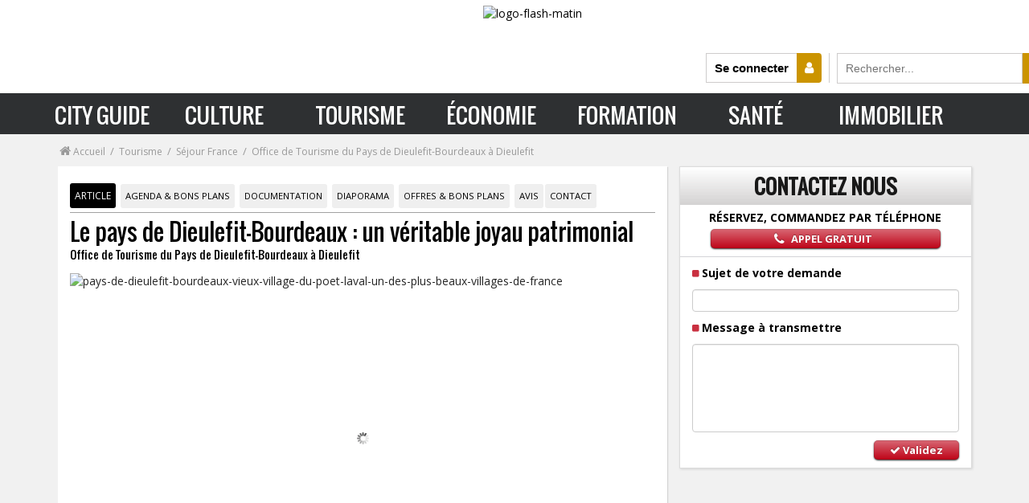

--- FILE ---
content_type: text/html; charset=UTF-8
request_url: https://flashmatin.fr/office-de-tourisme-du-pays-de-dieulefit-bourdeaux-sejours-touristiques-france
body_size: 62636
content:
 <!DOCTYPE html> <html lang="fr">  <head> <title>Office de Tourisme du Pays de Dieulefit-Bourdeaux | Tourisme</title> <meta http-equiv="X-UA-Compatible" content="IE=edge"> <meta http-equiv="Content-Type" content="text/html; charset=UTF-8" /> <meta name="viewport" content="width=device-width, initial-scale=1.0, maximum-scale=1.0, user-scalable=no" />   <meta name="description" content="C’est un pays chargé d’histoire et de tradition, où le charme pittoresque de ses 21 villages se confond parfaitement avec son passé culturel. Dieulefit-Bourdeaux nous ouvre ses portes et dévoile son paysage enchanteur et son patrimoine exceptionnel."> <meta name="keywords" content="tourisme,patrimoine,pays,dieulefit,village">  <meta name="robots" content="index, follow"><meta name="googlebot" content="index,follow" /><link rel="canonical" href="https://flashmatin.fr/office-de-tourisme-du-pays-de-dieulefit-bourdeaux-sejours-touristiques-france"> <meta name="language" content="fr" /> <meta name="copyright" content="https://flashmatin.fr/" /> <meta name="author" content="flashmatin.fr" /> <meta name="theme-color" content="#2e3032" /> <meta name="mobile-web-app-capable" content="yes"> <meta name="application-name" content="Flash Matin" /> <meta name="msapplication-TileColor" content="#2e3032" /> <link rel="apple-touch-icon" href="https://flashmatin.fr/assets/img/logo_flash-mi.png"> <link rel="icon" href="https://flashmatin.fr/assets/img/logo_flash-mi.png">  <meta property="og:url" content="https://flashmatin.fr/office-de-tourisme-du-pays-de-dieulefit-bourdeaux-sejours-touristiques-france" /> <meta property="og:site_name" content="flashmatin.fr" /> <meta property="og:type" content="article" /> <meta property="og:title" content="Le pays de Dieulefit-Bourdeaux&nbsp;: un v&eacute;ritable joyau patrimonial" /> <meta property="og:description" content="C’est un pays chargé d’histoire et de tradition, où le charme pittoresque de ses 21 villages se confond parfaitement avec son passé culturel. Dieulefit-Bourdeaux nous ouvre ses portes et dévoile son paysage enchanteur et son patrimoine exceptionnel." /> <meta property="og:image" content="https://flashmatin.fr/uploads/flashmatin_images/753165-1515491559.jpg" /> <meta property="og:image:width" content="450" /> <meta property="og:image:height" content="298" /> <meta name="twitter:card" content="summary_large_image"> <meta name="twitter:site" content="@flashmatin"> <meta name="twitter:creator" content="@flashmatin"> <meta name="twitter:title" content="Le pays de Dieulefit-Bourdeaux&nbsp;: un v&eacute;ritable joyau patrimonial"> <meta name="twitter:description" content="C’est un pays chargé d’histoire et de tradition, où le charme pittoresque de ses 21 villages se confond parfaitement avec son passé culturel. Dieulefit-Bourdeaux nous ouvre ses portes et dévoile son paysage enchanteur et son patrimoine exceptionnel."> <meta name="twitter:image" content="https://flashmatin.fr/uploads/flashmatin_images/753165-1515491559.jpg"> <link rel="shortcut icon" type="image/x-icon" href="https://flashmatin.fr/favicon.ico"> <link type="text/css" rel="stylesheet" href="https://flashmatin.fr/assets/cache/frontend/0000000000648409624bd193e724a4f63403ba745d.css" media="screen" /> <script type="text/javascript"> var base_url = 'https://flashmatin.fr/'; var cdn_url = 'https://flashmatin.fr/'; var city_country = "Dublin FR"; // var city_country = "France"; </script>     <script async src="https://www.googletagmanager.com/gtag/js?id=AW-10872869080"></script> <script> window.dataLayer = window.dataLayer || []; function gtag() { dataLayer.push(arguments); } gtag('js', new Date()); gtag('config', 'AW-10872869080'); </script>  </head><div class="modal fade" id="modal-template"></div> <body class="">    <div class="modal fade" id="modal-template"></div> <div class="turnDeviceNotification"></div> <div class="hidden-md hidden-lg mobile-loading loading-xs"> <i class="fa fa-circle-o-notch fa-2x fa-spin"></i> </div> <header class="flash-header"> <div class="logo-box" style="display: block;"> <a href="https://flashmatin.fr/"> <img src="https://static.flashmatin.fr/assets/img/logo-flash-matin-noir.gif" class="png-img logo-flash-matin" alt="logo-flash-matin"> </a> <div class="box-search"> <span class="connexion-user-icon" title="Club lecteurs" onclick="connexionModal()"> <span id="connected-btn">Se connecter </span> <i class="fa fa-user"></i> </span> <form class="search-box" action="https://flashmatin.fr/search" method="GET"> <input type="hidden" name="ci_csrf_token" value="" /> <input value="" type="search" placeholder="Rechercher..." name="query" class="search-box-input" required=""> <button type="submit" class="black-btn-search">OK</button> </form> </div> </div> <div class="top-middle"> </div> </header>    <div class="new-mega-menu headerfull pm_buttoncolor gry-grdt"> <div class="wsmains">  <label class="toggle" for="menudrop"><div aria-hidden="true" class=" openenen"></div></label> <input id="menudrop" type="checkbox"> <div id="menu-visible-mobile"> <nav class="navget"> <ul class="menu"> <a class="closemensmob" style="width: 100%;left: 0;height: 50px;position: relative;"> <label class="toggle" for="menudrop" style="float: right;"> <div class="closen"></div> <input class="menudrop" type="checkbox"> </label> </a> <li> <label class="toggle nava" for="drop-2"> CITY GUIDE <div class="ixil"></div> </label> <input id="drop-2" type="checkbox"> <ul class="interior"> <li> <a class="sommers" href="#">SOMMAIRE</a> </li> <li> <label class="toggle nava" for="drop-3"> GASTRONOMIE <div class="ixilnoir"></div> </label> <input id="drop-3" type="checkbox"> <ul class="sous-menu-mobile-flash"> <li> <a href="https://flashmatin.fr/restaurants">RESTAURANT</a> </li> <li> <a href="https://flashmatin.fr/gastronomie/traiteur">TRAITEUR</a> </li> <li> <a href="https://flashmatin.fr/vin">VIN</a> </li> <li> <a href="https://flashmatin.fr/gastronomie/champagne">CHAMPAGNE</a> </li> <li> <a href="https://flashmatin.fr/gastronomie/spiritourisme-oenotourisme">SPIRITUEUX</a> </li> <li> <a href="https://flashmatin.fr/gastronomie/bieres">BIÈRE</a> </li> <li> <a href="https://flashmatin.fr/gastronomie/cavistes">CAVISTE</a> </li> <li> <a href="https://flashmatin.fr/gastronomie/produits-gourmands">PRODUITS GOURMANDS</a> </li> <li> <a href="https://flashmatin.fr/gastronomie/chocolat">CHOCOLAT</a> </li> <li> <a href="https://flashmatin.fr/gastronomie/recettes">RECETTES & COCKTAILS</a> </li> <li> <a href="https://flashmatin.fr/gastronomie/oenologie-tourisme">ŒNOLOGIE - TOURISME</a> </li> <li> <a href="https://flashmatin.fr/tourisme/sejours-gastronomique">SÉJOUR GASTRONOMIQUE</a> </li> </ul> </li> <li> <a href="#">OÙ SORTIR</a> </li> <li> <a href="#">MODE</a> </li> <li> <a href="#">BEAUTÉ - FORME</a> </li> <li> <a href="#">DÉCO</a> </li> <li> <a href="#">LUXE</a> </li> <li> <a href="#">AUTO - MOTO</a> </li> <li> <a href="#">SERVICES</a> </li> <li> <a href="#">SHOPPING</a> </li> </ul> </li> <li> <a href="https://flashmatin.fr/culture">CULTURE</a> </li> <li> <a href="https://flashmatin.fr/tourisme">TOURISME</a> </li> <li> <a href="https://flashmatin.fr/economie">ÉCONOMIE</a> </li> <li> <a href="https://flashmatin.fr/formation">FORMATION</a> </li> <li> <a href="https://flashmatin.fr/sante">SANTÉ</a> </li> <li> <a href="https://flashmatin.fr/immobilier">IMMOBILIER</a> </li> </ul> </nav> </div> <nav class="wsmenu clearfix men"> <li id="menu-sticky-logo"> <img src="https://static.flashmatin.fr/assets/img/logo-flash-matin-blanc-2.gif" class="png-img" alt="logo-flash-matin"> </li> <div id="menu-visible"> <a> <span id="header-box-content-menu-text-xleft">SOMMAIRE &gt;&gt;&gt;</span> </a> <a> <span class="header-box-content-menu-text-left">CITY GUIDE</span> </a> <ul class="menu-niveau-0"> <li class="mdedss"> <a>GASTRONOMIE</a> <ul class="menu-niveau-1"> <li> <a href="https://flashmatin.fr/restaurants"><i class="fa fa-cutlery"></i> RESTAURANTS</a> <ul class="menu-niveau-2"> <li>  <div class="menu-niveau-3"> <div class="section-contenu-menu section-contenu-menu-right"> <a class="niv3-a" href="https://flashmatin.fr/gastronomie/restaurants?semaine=1"> <div class="section-contenu-titre"> RESTAURANTS, bonnes tables </div> <div class="section-contenu-sous-titre"> Nos meilleures adresses de la semaine </div> </a>  <a class="niv3-a" href="https://flashmatin.fr/quand-le-cinema-passe-a-table"> <div class="section-contenu-titre"> DOSSIER SPÉCIAL </div> <div class="section-contenu-sous-titre"> Quand le cinéma passe à table </div> </a>  <a class="niv3-a" href="https://flashmatin.fr/gastronomie/recettes"> <div class="section-contenu-titre"> Recettes de Chefs </div> <div class="section-contenu-sous-titre"> Mille et une recettes de restaurants </div> </a> <a class="niv3-a" href="https://flashmatin.fr/diaporama-gourmand"> <div class="section-contenu-titre"> Diaporama Gourmand </div> <div class="section-contenu-sous-titre"> 20 photos et plus de restaurants et plats à découvrir </div> </a> <a class="niv3-a" href="https://flashmatin.fr/avis-restaurants"> <div class="section-contenu-titre"> Club Lecteurs </div> <div class="section-contenu-sous-titre"> Les derniers avis : les bons points, les coups de gueule </div> </a> <a class="niv3-a" href="https://flashmatin.fr/gastronomie/foodtech"> <div class="section-contenu-titre"> FoodTech </div> <div class="section-contenu-sous-titre"> L'actualité et les grandes tendances de la Food Technologie </div> </a> <br> </div> <div class="section-contenu-menu"> <div class="section-contenu-titre"> Top 50 des restaurants : le guide gourmand </div> <div class="section-contenu-sous-titre"> Palmarès des bonnes tables où sortir... </div>  <select id="select-region-ville" class="form-control region_select mega-menu-select"> <option value="">Voir la liste par région et par ville</option> <option value="https://flashmatin.fr/restaurants+region+paris">Restaurants à Paris, Ile-de-France</option> <option value="https://flashmatin.fr/restaurants+region+normandie">Restaurants en Normandie (Caen, Rouen, Le Havre,...)</option> <option value="https://flashmatin.fr/restaurants+region+occitanie">Restaurants en Occitanie (Toulouse, Montpellier)</option> <option value="https://flashmatin.fr/restaurants+region+auvergne-rhone-alpes">Restaurants en Auvergne, Rhône-Alpes (Lyon, Grenoble, Annecy, Clermont-Ferrand,...)</option> <option value="https://flashmatin.fr/restaurants+region+pays-de-la-loire">Restaurants en Pays-de-la-Loire (Nantes, Angers, Le Mans,...)</option> <option value="https://flashmatin.fr/restaurants+region+grand-est">Restaurants sur le Grand-Est (Strasbourg, Metz, Nancy,...)</option> <option value="https://flashmatin.fr/restaurants+region+bretagne">Restaurants en Bretagne (Rennes, Brest, Quimper,...)</option> <option value="https://flashmatin.fr/restaurants+region+provence-alpes-cote-d-azur">Restaurants en Provence, Alpes, Côte d'Azur (Marseille, Cannes, Nice, Toulon,...)</option> <option value="https://flashmatin.fr/restaurants+region+corse">Restaurants en Corse (Ajaccio, Bastia, Porto-Vecchio,...)</option> <option value="https://flashmatin.fr/restaurants+region+hauts-de-france">Restaurants sur Hauts-de-France</option> <option value="https://flashmatin.fr/restaurants+region+nouvelle-aquitaine">Restaurants en Nouvelle-Aquitaine (Bordeaux, Limoges, Poitiers,...)</option> <option value="https://flashmatin.fr/restaurants+region+centre-val-de-loire">Restaurants en Centre, Val-de-Loire (Orléans, Tours, Chartres,...)</option> <option value="https://flashmatin.fr/restaurants+region+bourgogne-franche-comte">Restaurants en Bourgogne, Franche-Comté (Dijon, Besançon, Montbéliard,...)</option> <option value="https://flashmatin.fr/restaurants+region+france-outre-mer">Restaurants en France Outre-Mer (Martinique, Guadeloupe, La Réunion,...)</option> </select> </div> <a href="https://flashmatin.fr/jeu-concours-restaurants" class="section-coeur"> <div class="section-contenu-titre"> JEU-CONCOURS </div> <div class="section-contenu-sous-titre"> Jouez et gagnez des invitations au restaurant de votre choix d'une valeur de 100 € </div> </a> <div class="section-images"><img alt="flashmatin-restaurants-et-bonnes-tables" height="auto" src="https://flashmatin.fr/assets/images/banniere-restaurants-bonnes-table.png" width="100%"></div> </div> </li> </ul> </li> <li> <a href="https://flashmatin.fr/gastronomie/traiteur"><i class="icon-chef2"></i> TRAITEUR</a> <ul class="menu-niveau-2"> <li> <div class="menu-niveau-3"> <div class="borderless legend">La sélection des meilleurs traiteurs <br>de France et d'ailleurs</div><div class="wstheading"> <i class="icon-chef2 fa-icon pull-left"></i> <div class="megaMenuSelectTitle"></div></div>  <div class="clearfix"></div> <div class="sliderAnnoncesMegaMenu " id="rubrique-traiteur"> <div class="slide slide-mega-menu "> <a title="Lire l'article" href="https://flashmatin.fr/traiteur-nebuleuse-gourmande-a-nemours"> <div class="overflow-hidden mega-slider-img ">  <img src='https://static.flashmatin.fr/assets/images/lazy.png' data-original="https://static.flashmatin.fr/uploads/thumbs/250x128/2f1bb8-1504190504.jpg" width="250" height="128" alt="nebuleuse-gourmande" class="grow lazy"/> </div> <div class="text "> <p><i class="fa fa-map-marker" aria-hidden="true"></i> Nemours</p> <p class="sliderAnnoncestitle">Nébuleuse Gourmande</p>  </div> </a> </div> <div class="slide slide-mega-menu "> <a title="Lire l'article" href="https://flashmatin.fr/grand-chemin-traiteur-a-paris-14"> <div class="overflow-hidden mega-slider-img ">  <img src='https://static.flashmatin.fr/assets/images/lazy.png' data-original="https://static.flashmatin.fr/uploads/thumbs/250x128/4e6eac-1506609795.jpg" width="250" height="128" alt="grand-chemin-traiteur" class="grow lazy"/> </div> <div class="text "> <p><i class="fa fa-map-marker" aria-hidden="true"></i> Paris</p> <p class="sliderAnnoncestitle">Grand Chemin Traiteur</p>  </div> </a> </div> <div class="slide slide-mega-menu "> <a title="Lire l'article" href="https://flashmatin.fr/traiteur-au-panier-des-halles-a-fresnes"> <div class="overflow-hidden mega-slider-img ">  <img src='https://static.flashmatin.fr/assets/images/lazy.png' data-original="https://static.flashmatin.fr/uploads/thumbs/250x128/8fe278-1508834540.jpg" width="250" height="128" alt="au-panier-des-halles" class="grow lazy"/> </div> <div class="text "> <p><i class="fa fa-map-marker" aria-hidden="true"></i> Fresnes</p> <p class="sliderAnnoncestitle">Au panier des halles</p>  </div> </a> </div> <div class="slide slide-mega-menu "> <a title="Lire l'article" href="https://flashmatin.fr/or-traiteur-a-saint-pierre-le-vieux"> <div class="overflow-hidden mega-slider-img ">  <img src='https://static.flashmatin.fr/assets/images/lazy.png' data-original="https://static.flashmatin.fr/uploads/thumbs/250x128/d143e0-1503472147.jpg" width="250" height="128" alt="or-traiteur" class="grow lazy"/> </div> <div class="text "> <p><i class="fa fa-map-marker" aria-hidden="true"></i> Saint-Pierre-le-Vieux</p> <p class="sliderAnnoncestitle">Or Traiteur</p>  </div> </a> </div> </div>  <div class="clearfix"></div> <div class="slideControls_AllCats " > <span class="all_categories"> <a title="Afficher tous les articles" href="https://flashmatin.fr/gastronomie/traiteur" class="black-btn"> TOUS LES ARTICLES </a> </span> </div> <div class="clearfix"></div> </div> </li> </ul> </li> <li> <a href="https://flashmatin.fr/vin"><i class="icon-fruit"></i> VIN</a> <ul class="menu-niveau-2"> <li> <div class="menu-niveau-3"> <div class="borderless legend">Vin, domaines viticoles :<br>visite guidée des plus belles Propriétés de France</div><div class="wstheading"> <i class="icon-fruit fa-icon pull-left"></i> <div class="megaMenuSelectTitle">Notre sélection de vins d'exception</div></div>  <div class="clearfix"></div> <div class="sliderAnnoncesMegaMenu " id="rubrique-traiteur"> <div class="slide slide-mega-menu "> <a title="Lire l'article" href="https://flashmatin.fr/chateau-capion-vins-aoc-terrasses-du-larzac"> <div class="overflow-hidden mega-slider-img ">  <img src='https://static.flashmatin.fr/assets/images/lazy.png' data-original="https://static.flashmatin.fr/uploads/thumbs/250x128/80c494-1496066178.jpg" width="250" height="128" alt="chateau-de-capion" class="grow lazy"/> </div> <div class="text "> <p><i class="fa fa-map-marker" aria-hidden="true"></i> Aniane</p> <p class="sliderAnnoncestitle">Château de Capion</p>  </div> </a> </div> <div class="slide slide-mega-menu "> <a title="Lire l'article" href="https://flashmatin.fr/gastronomie/vins-alcools-domaine/domaine-pech-menel-un-virtuose-de-saint-chinian"> <div class="overflow-hidden mega-slider-img ">  <img src='https://static.flashmatin.fr/assets/images/lazy.png' data-original="https://static.flashmatin.fr/uploads/thumbs/250x128/dd15ee-1627153653.jpg" width="250" height="128" alt="domaine-pech-menel" class="grow lazy"/> </div> <div class="text "> <p><i class="fa fa-map-marker" aria-hidden="true"></i> QUARANTE</p> <p class="sliderAnnoncestitle">DOMAINE PECH MENEL</p>  </div> </a> </div> <div class="slide slide-mega-menu "> <a title="Lire l'article" href="https://flashmatin.fr/domaine-de-leoube-vins-aoc-cotes-de-provence-la-londe-et-cotes-de-provence"> <div class="overflow-hidden mega-slider-img ">  <img src='https://static.flashmatin.fr/assets/images/lazy.png' data-original="https://static.flashmatin.fr/uploads/thumbs/250x128/cf00f2-1492162126.jpg" width="250" height="128" alt="domaine-de-leoube" class="grow lazy"/> </div> <div class="text "> <p><i class="fa fa-map-marker" aria-hidden="true"></i> Bormes-Les-Mimosas</p> <p class="sliderAnnoncestitle">Domaine de Léoube </p>  </div> </a> </div> <div class="slide slide-mega-menu "> <a title="Lire l'article" href="https://flashmatin.fr/champagne-batisse-lancelot"> <div class="overflow-hidden mega-slider-img ">  <img src='https://static.flashmatin.fr/assets/images/lazy.png' data-original="https://static.flashmatin.fr/uploads/thumbs/250x128/502a66-1547984139.png" width="250" height="128" alt="champagne-batisse-lancelot" class="grow lazy"/> </div> <div class="text "> <p><i class="fa fa-map-marker" aria-hidden="true"></i> Riceys</p> <p class="sliderAnnoncestitle">Champagne Batisse Lancelot</p>  </div> </a> </div> </div>  <div class="clearfix"></div> <div class="slideControls_AllCats " > <span class="all_categories"> <a title="Afficher tous les articles" href="https://flashmatin.fr/gastronomie/vins-alcools-domaine" class="black-btn"> TOUS LES ARTICLES </a> </span> </div> <div class="clearfix"></div> </div> </li> </ul> </li> <li> <a href="https://flashmatin.fr/gastronomie/champagne"><i class="fa fa-glass"></i> CHAMPAGNE</a> <ul class="menu-niveau-2"> <li> <div class="menu-niveau-3"> <div class="borderless legend">Top 50 des meilleures maisons de Champagne :<br>savoir-faire de vignerons, dégustation et visite de Chais</div><div class="wstheading"> <i class="fa fa-glass fa-icon pull-left"></i> <div class="megaMenuSelectTitle">Tous les vins de Champagne</div></div>  <div class="clearfix"></div> <div class="sliderAnnoncesMegaMenu " id="rubrique-traiteur"> <div class="slide slide-mega-menu "> <a title="Lire l'article" href="https://flashmatin.fr/earl-champagne-de-carlini-vins-en-aoc-champagne"> <div class="overflow-hidden mega-slider-img ">  <img src='https://static.flashmatin.fr/assets/images/lazy.png' data-original="https://static.flashmatin.fr/uploads/thumbs/250x128/e4fe44-1488472428.jpg" width="250" height="128" alt="champagne-de-carlini" class="grow lazy"/> </div> <div class="text "> <p><i class="fa fa-map-marker" aria-hidden="true"></i> Verzenay</p> <p class="sliderAnnoncestitle">Champagne de Carlini</p>  </div> </a> </div> <div class="slide slide-mega-menu "> <a title="Lire l'article" href="https://flashmatin.fr/scev-pompon-champy-vins-en-aoc-champagne"> <div class="overflow-hidden mega-slider-img ">  <img src='https://static.flashmatin.fr/assets/images/lazy.png' data-original="https://static.flashmatin.fr/uploads/thumbs/250x128/950b16-1490352318.jpg" width="250" height="128" alt="champagne-pompon-champy" class="grow lazy"/> </div> <div class="text "> <p><i class="fa fa-map-marker" aria-hidden="true"></i> Festigny</p> <p class="sliderAnnoncestitle">Champagne Pompon – Champy</p>  </div> </a> </div> <div class="slide slide-mega-menu "> <a title="Lire l'article" href="https://flashmatin.fr/champagne-de-villepin-sas-vins-en-aoc-champagne"> <div class="overflow-hidden mega-slider-img ">  <img src='https://static.flashmatin.fr/assets/images/lazy.png' data-original="https://static.flashmatin.fr/uploads/thumbs/250x128/970824-1488900205.jpg" width="250" height="128" alt="champagne-de-villepin" class="grow lazy"/> </div> <div class="text "> <p><i class="fa fa-map-marker" aria-hidden="true"></i> Boursault</p> <p class="sliderAnnoncestitle">Champagne de Villepin</p>  </div> </a> </div> <div class="slide slide-mega-menu "> <a title="Lire l'article" href="https://flashmatin.fr/champagne-gallimard-p-et-f-"> <div class="overflow-hidden mega-slider-img ">  <img src='https://static.flashmatin.fr/assets/images/lazy.png' data-original="https://static.flashmatin.fr/uploads/thumbs/250x128/9fbb11-947313823.jpg" width="250" height="128" alt="champagne-gallimard-p-et-f" class="grow lazy"/> </div> <div class="text "> <p><i class="fa fa-map-marker" aria-hidden="true"></i> Les Riceys</p> <p class="sliderAnnoncestitle">Champagne Gallimard P et F</p>  </div> </a> </div> </div>  <div class="clearfix"></div> <div class="slideControls_AllCats " > <span class="all_categories"> <a title="Afficher tous les articles" href="https://flashmatin.fr/gastronomie/champagne" class="black-btn"> TOUS LES ARTICLES </a> </span> </div> <div class="clearfix"></div> </div> </li> </ul> </li> <li> <a href="https://flashmatin.fr/gastronomie/spiritourisme-oenotourisme"> <i class="icon-glass margin-spiritueux"></i> SPIRITUEUX </a> <ul class="menu-niveau-2"> <li> <div class="menu-niveau-3"> <div class="borderless legend">Rhum, Armagnac, Calvados, Whisky, Cognac, Pineau et alcools fins : la saga des spiritueux</div><div class="wstheading"> <i class="icon-glass margin-spiritueux fa-icon pull-left"></i> <div class="megaMenuSelectTitle">Tous les spiritueux</div></div>  <div class="clearfix"></div> <div class="sliderAnnoncesMegaMenu " id="rubrique-traiteur"> <div class="slide slide-mega-menu "> <a title="Lire l'article" href="https://flashmatin.fr/chateau-de-briat-vins-en-aoc-armagnac"> <div class="overflow-hidden mega-slider-img ">  <img src='https://static.flashmatin.fr/assets/images/lazy.png' data-original="https://static.flashmatin.fr/uploads/thumbs/250x128/805a6e-1487081841.jpg" width="250" height="128" alt="chateau-de-briat" class="grow lazy"/> </div> <div class="text "> <p><i class="fa fa-map-marker" aria-hidden="true"></i> Mauvezin d’Armagnac</p> <p class="sliderAnnoncestitle">Château de Briat</p>  </div> </a> </div> <div class="slide slide-mega-menu "> <a title="Lire l'article" href="https://flashmatin.fr/gastronomie/vins-alcools-domaine/private-whisky-society-passionnement-whisky"> <div class="overflow-hidden mega-slider-img ">  <img src='https://static.flashmatin.fr/assets/images/lazy.png' data-original="https://static.flashmatin.fr/uploads/thumbs/250x128/4d12ed-1573033985.jpg" width="250" height="128" alt="private-whisky-society" class="grow lazy"/> </div> <div class="text "> <p><i class="fa fa-map-marker" aria-hidden="true"></i> Boulogne Billancourt</p> <p class="sliderAnnoncestitle">Private Whisky Society</p>  </div> </a> </div> <div class="slide slide-mega-menu "> <a title="Lire l'article" href="https://flashmatin.fr/safa-distribution"> <div class="overflow-hidden mega-slider-img ">  <img src='https://static.flashmatin.fr/assets/images/lazy.png' data-original="https://static.flashmatin.fr/uploads/thumbs/250x128/0c60b0-1493195345.jpg" width="250" height="128" alt="safa-distribution-la-capricieuse-la-philosophe" class="grow lazy"/> </div> <div class="text "> <p><i class="fa fa-map-marker" aria-hidden="true"></i> Issoudun</p> <p class="sliderAnnoncestitle">Safa Distribution - la capricieuse la philosophe</p>  </div> </a> </div> <div class="slide slide-mega-menu "> <a title="Lire l'article" href="https://flashmatin.fr/pere-labat-domaine-poisson"> <div class="overflow-hidden mega-slider-img ">  <img src='https://static.flashmatin.fr/assets/images/lazy.png' data-original="https://static.flashmatin.fr/uploads/thumbs/250x128/f2383b-1497447879.jpg" width="250" height="128" alt="pere-labat-domaine-poisson" class="grow lazy"/> </div> <div class="text "> <p><i class="fa fa-map-marker" aria-hidden="true"></i> Grand-Bourg</p> <p class="sliderAnnoncestitle">Père Labat - Domaine Poisson</p>  </div> </a> </div> </div>  <div class="clearfix"></div> <div class="slideControls_AllCats " > <span class="all_categories"> <a title="Afficher tous les articles" href="https://flashmatin.fr/gastronomie/spiritourisme-oenotourisme" class="black-btn"> TOUS LES ARTICLES </a> </span> </div> <div class="clearfix"></div> </div> </li> </ul> </li> <li> <a href="https://flashmatin.fr/gastronomie/bieres"> <i class="icon-beer"></i> BIÈRE </a> <ul class="menu-niveau-2"> <li> <div class="menu-niveau-3"> <div class="borderless legend">Spécial Bière :<br>sélection de brasseries et de bières artisanales</div><div class="wstheading"> <i class="icon-beer fa-icon pull-left"></i> <div class="megaMenuSelectTitle">Sélection de Bières</div></div>  <div class="clearfix"></div> <div class="sliderAnnoncesMegaMenu " id="rubrique-traiteur"> <div class="slide slide-mega-menu "> <a title="Lire l'article" href="https://flashmatin.fr/brasserie-paulaner"> <div class="overflow-hidden mega-slider-img ">  <img src='https://static.flashmatin.fr/assets/images/lazy.png' data-original="https://static.flashmatin.fr/uploads/thumbs/250x128/faa3af-1484651043.jpg" width="250" height="128" alt="brasserie-paulaner" class="grow lazy"/> </div> <div class="text "> <p><i class="fa fa-map-marker" aria-hidden="true"></i> Munich</p> <p class="sliderAnnoncestitle">Brasserie Paulaner</p>  </div> </a> </div> <div class="slide slide-mega-menu "> <a title="Lire l'article" href="https://flashmatin.fr/brasserie-artisanale-du-sud"> <div class="overflow-hidden mega-slider-img ">  <img src='https://static.flashmatin.fr/assets/images/lazy.png' data-original="https://static.flashmatin.fr/uploads/thumbs/250x128/720478-1474031799.jpg" width="250" height="128" alt="brasserie-artisanale-du-sud" class="grow lazy"/> </div> <div class="text "> <p><i class="fa fa-map-marker" aria-hidden="true"></i> Nyons</p> <p class="sliderAnnoncestitle">Brasserie artisanale du Sud</p>  </div> </a> </div> <div class="slide slide-mega-menu "> <a title="Lire l'article" href="https://flashmatin.fr/gastronomie/bieres/podcast-interview-craft-beers-nicolas"> <div class="overflow-hidden mega-slider-img ">  <img src='https://static.flashmatin.fr/assets/images/lazy.png' data-original="https://static.flashmatin.fr/uploads/thumbs/250x128/75a908-1650802493.jpg" width="250" height="128" alt="nicolas" class="grow lazy"/> </div> <div class="text "> <p><i class="fa fa-map-marker" aria-hidden="true"></i> Thiais</p> <p class="sliderAnnoncestitle">Nicolas</p>  </div> </a> </div> <div class="slide slide-mega-menu "> <a title="Lire l'article" href="https://flashmatin.fr/brasserie-akerbeltz"> <div class="overflow-hidden mega-slider-img ">  <img src='https://static.flashmatin.fr/assets/images/lazy.png' data-original="https://static.flashmatin.fr/uploads/thumbs/250x128/770870-1576149800.png" width="250" height="128" alt="brasserie-akerbeltz" class="grow lazy"/> </div> <div class="text "> <p><i class="fa fa-map-marker" aria-hidden="true"></i> Ascain</p> <p class="sliderAnnoncestitle">Brasserie Akerbeltz </p>  </div> </a> </div> </div>  <div class="clearfix"></div> <div class="slideControls_AllCats " > <span class="all_categories"> <a title="Afficher tous les articles" href="https://flashmatin.fr/gastronomie/bieres" class="black-btn"> TOUS LES ARTICLES </a> </span> </div> <div class="clearfix"></div> </div> </li> </ul> </li> <li> <a href="https://flashmatin.fr/gastronomie/cavistes"><i class="icon-corkscrew2"></i> CAVISTE</a> <ul class="menu-niveau-2"> <li> <div class="menu-niveau-3"> <div class="borderless legend">Cavistes, savoir-faire, conseils, dégustations : <br>nos bonnes adresses près de chez-vous</div><div class="wstheading"> <i class="icon-corkscrew2 fa-icon pull-left"></i> <div class="megaMenuSelectTitle">Tous les cavistes</div></div>  <div class="clearfix"></div> <div class="sliderAnnoncesMegaMenu " id="rubrique-traiteur"> <div class="slide slide-mega-menu "> <a title="Lire l'article" href="https://flashmatin.fr/terra-bacchus-produits-gourmands-cavistes-paris-14"> <div class="overflow-hidden mega-slider-img ">  <img src='https://static.flashmatin.fr/assets/images/lazy.png' data-original="https://static.flashmatin.fr/uploads/thumbs/250x128/dde55c-1516373940.jpg" width="250" height="128" alt="terra-bacchus" class="grow lazy"/> </div> <div class="text "> <p><i class="fa fa-map-marker" aria-hidden="true"></i> Paris</p> <p class="sliderAnnoncestitle">Terra Bacchus</p>  </div> </a> </div> <div class="slide slide-mega-menu "> <a title="Lire l'article" href="https://flashmatin.fr/cave-du-tire-bouchon-a-olivet-orleans-loiret-caviste-vin-alcool-fin-spiritueux-biere-vente-directe"> <div class="overflow-hidden mega-slider-img ">  <img src='https://static.flashmatin.fr/assets/images/lazy.png' data-original="https://static.flashmatin.fr/uploads/thumbs/250x128/c84d6b-1517474617.jpg" width="250" height="128" alt="cave-du-tire-bouchon" class="grow lazy"/> </div> <div class="text "> <p><i class="fa fa-map-marker" aria-hidden="true"></i> Olivet</p> <p class="sliderAnnoncestitle">Cave du Tire-Bouchon</p>  </div> </a> </div> <div class="slide slide-mega-menu "> <a title="Lire l'article" href="https://flashmatin.fr/gastronomie/cavistes/nicolas-des-valeurs-continuellement-revisitees"> <div class="overflow-hidden mega-slider-img ">  <img src='https://static.flashmatin.fr/assets/images/lazy.png' data-original="https://static.flashmatin.fr/uploads/thumbs/250x128/38add8-1973880959.jpg" width="250" height="128" alt="nicolas-sa" class="grow lazy"/> </div> <div class="text "> <p><i class="fa fa-map-marker" aria-hidden="true"></i> Thiais</p> <p class="sliderAnnoncestitle">Nicolas SA</p>  </div> </a> </div> <div class="slide slide-mega-menu "> <a title="Lire l'article" href="https://flashmatin.fr/gastronomie/cavistes/la-cave-d-39-irouleguy-65-ans-d-excellence"> <div class="overflow-hidden mega-slider-img ">  <img src='https://static.flashmatin.fr/assets/images/lazy.png' data-original="https://static.flashmatin.fr/uploads/thumbs/250x128/f321be-135658196.jpg" width="250" height="128" alt="la-cave-d-irouleguy" class="grow lazy"/> </div> <div class="text "> <p><i class="fa fa-map-marker" aria-hidden="true"></i> Saint-Étienne-de-Baïgorry</p> <p class="sliderAnnoncestitle">La Cave d'Irouleguy</p>  </div> </a> </div> </div>  <div class="clearfix"></div> <div class="slideControls_AllCats " > <span class="all_categories"> <a title="Afficher tous les articles" href="https://flashmatin.fr/gastronomie/cavistes" class="black-btn"> TOUS LES ARTICLES </a> </span> </div> <div class="clearfix"></div> </div> </li> </ul> </li> <li> <a href="https://flashmatin.fr/gastronomie/produits-gourmands"><i class="icon-food-3"></i> PRODUITS GOURMANDS</a> <ul class="menu-niveau-2"> <li> <div class="menu-niveau-3"> <div class="borderless legend">Actualité gourmande :<br>produits authentiques et d’exceptions à découvrir...</div><div class="wstheading"> <i class="icon-food-3 fa-icon pull-left"></i> <div class="megaMenuSelectTitle">Tous les produits gourmands</div></div>  <div class="clearfix"></div> <div class="sliderAnnoncesMegaMenu " id="rubrique-traiteur"> <div class="slide slide-mega-menu "> <a title="Lire l'article" href="https://flashmatin.fr/cave-des-vignerons-de-pierrevert-vins-en-aoc-pierrevert"> <div class="overflow-hidden mega-slider-img ">  <img src='https://static.flashmatin.fr/assets/images/lazy.png' data-original="https://static.flashmatin.fr/uploads/thumbs/250x128/d3ce36-1548431093.jpg" width="250" height="128" alt="cave-des-vignerons-de-pierrevert" class="grow lazy"/> </div> <div class="text "> <p><i class="fa fa-map-marker" aria-hidden="true"></i> Pierrevert</p> <p class="sliderAnnoncestitle">Cave des Vignerons de Pierrevert</p>  </div> </a> </div> <div class="slide slide-mega-menu "> <a title="Lire l'article" href="https://flashmatin.fr/epices-du-monde-site-boutique-en-ligne-d-epices-pures-melange-herbes-aromates-piments-safran-poivre"> <div class="overflow-hidden mega-slider-img ">  <img src='https://static.flashmatin.fr/assets/images/lazy.png' data-original="https://static.flashmatin.fr/uploads/thumbs/250x128/4d495b-1512400720.jpg" width="250" height="128" alt="epices-du-monde" class="grow lazy"/> </div> <div class="text "> <p><i class="fa fa-map-marker" aria-hidden="true"></i> Farges en Septaine</p> <p class="sliderAnnoncestitle">Epices du monde</p>  </div> </a> </div> <div class="slide slide-mega-menu "> <a title="Lire l'article" href="https://flashmatin.fr/produits-gourmands-environnement-nutrition-nutreets-paris"> <div class="overflow-hidden mega-slider-img ">  <img src='https://static.flashmatin.fr/assets/images/lazy.png' data-original="https://static.flashmatin.fr/uploads/thumbs/250x128/ad57d0-2010011051.jpg" width="250" height="128" alt="nutreets" class="grow lazy"/> </div> <div class="text "> <p><i class="fa fa-map-marker" aria-hidden="true"></i> Paris</p> <p class="sliderAnnoncestitle">Nutreets</p>  </div> </a> </div> <div class="slide slide-mega-menu "> <a title="Lire l'article" href="https://flashmatin.fr/produits-gourmands-evenements-actualites-gourmandes-revest-du-bion-association"> <div class="overflow-hidden mega-slider-img ">  <img src='https://static.flashmatin.fr/assets/images/lazy.png' data-original="https://static.flashmatin.fr/uploads/thumbs/250x128/f8578d-1471959253.jpg" width="250" height="128" alt="association-pour-la-valorisation-de-la-chataigneraie-de-revest-du-bion-et-de-sa-region" class="grow lazy"/> </div> <div class="text "> <p><i class="fa fa-map-marker" aria-hidden="true"></i> Revest-du-Bion</p> <p class="sliderAnnoncestitle">Association pour la valorisation de la châtaigneraie de Revest-du-Bion et de sa région</p>  </div> </a> </div> </div>  <div class="clearfix"></div> <div class="slideControls_AllCats " > <span class="all_categories"> <a title="Afficher tous les articles" href="https://flashmatin.fr/gastronomie/produits-gourmands" class="black-btn"> TOUS LES ARTICLES </a> </span> </div> <div class="clearfix"></div> </div> </li> </ul> </li> <li> <a href="https://flashmatin.fr/gastronomie/chocolat"><i class="icon-chocolate"></i> CHOCOLAT</a> <ul class="menu-niveau-2"> <li> <div class="menu-niveau-3"> <div class="borderless legend">Chocolatiers d'exception : <br>nos bonnes adresses</div><div class="wstheading"> <i class="icon-chocolate fa-icon pull-left"></i> <div class="megaMenuSelectTitle"></div></div>  <div class="clearfix"></div> <div class="sliderAnnoncesMegaMenu " id="rubrique-traiteur"> <div class="slide slide-mega-menu "> <a title="Lire l'article" href="https://flashmatin.fr/chocolaterie-la-frigoulette-chocolat-bio-d-exception-et-commerce-equitable-boutique-vente-directe"> <div class="overflow-hidden mega-slider-img ">  <img src='https://static.flashmatin.fr/assets/images/lazy.png' data-original="https://static.flashmatin.fr/uploads/thumbs/250x128/092aad-1486133041.jpg" width="250" height="128" alt="chocolaterie-la-frigoulette" class="grow lazy"/> </div> <div class="text "> <p><i class="fa fa-map-marker" aria-hidden="true"></i> Beaufort-sur-Gervanne</p> <p class="sliderAnnoncestitle">Chocolaterie La Frigoulette</p>  </div> </a> </div> <div class="slide slide-mega-menu "> <a title="Lire l'article" href="https://flashmatin.fr/gastronomie/chocolat/du-rhone-maitre-chocolatier-suisse-depuis-1875"> <div class="overflow-hidden mega-slider-img ">  <img src='https://static.flashmatin.fr/assets/images/lazy.png' data-original="https://static.flashmatin.fr/uploads/thumbs/250x128/a82907-1510578232.jpg" width="250" height="128" alt="du-rhone-chocolatier" class="grow lazy"/> </div> <div class="text "> <p><i class="fa fa-map-marker" aria-hidden="true"></i> Genève</p> <p class="sliderAnnoncestitle">Du Rhône Chocolatier </p>  </div> </a> </div> <div class="slide slide-mega-menu "> <a title="Lire l'article" href="https://flashmatin.fr/gastronomie/produits-gourmands/pierre-herme-la-mamounia"> <div class="overflow-hidden mega-slider-img ">  <img src='https://static.flashmatin.fr/assets/images/lazy.png' data-original="https://static.flashmatin.fr/uploads/thumbs/250x128/2534ba-1532444108.jpg" width="250" height="128" alt="pierre-herme-la-mamounia" class="grow lazy"/> </div> <div class="text "> <p><i class="fa fa-map-marker" aria-hidden="true"></i> Marrakech</p> <p class="sliderAnnoncestitle">Pierre Hermé - La Mamounia</p>  </div> </a> </div> <div class="slide slide-mega-menu "> <a title="Lire l'article" href="https://flashmatin.fr/chocolaterieonline-chocolat-de-qualite-boutique-en-ligne-confiserie-au-meilleur-prix"> <div class="overflow-hidden mega-slider-img ">  <img src='https://static.flashmatin.fr/assets/images/lazy.png' data-original="https://static.flashmatin.fr/uploads/thumbs/250x128/fd90d2-427383141.jpg" width="250" height="128" alt="chocolaterieonline" class="grow lazy"/> </div> <div class="text "> <p><i class="fa fa-map-marker" aria-hidden="true"></i> Aix-en-Provence</p> <p class="sliderAnnoncestitle"> CHOCOLATERIEONLINE</p>  </div> </a> </div> </div>  <div class="clearfix"></div> <div class="slideControls_AllCats " > <span class="all_categories"> <a title="Afficher tous les articles" href="https://flashmatin.fr/gastronomie/chocolat" class="black-btn"> TOUS LES ARTICLES </a> </span> </div> <div class="clearfix"></div> </div> </li> </ul> </li> <li> <a href="https://flashmatin.fr/gastronomie/recettes"><i class="icon-chef2"></i> RECETTES & COCKTAILS</a> <ul class="menu-niveau-2"> <li> <div class="menu-niveau-3"> <div class="borderless legend">Cuisine & Recettes de chefs<br>Idées gourmandes à découvrir et à réaliser soi-même...</div><div class="wstheading"> <i class="icon-chef2 fa-icon pull-left"></i> <div class="megaMenuSelectTitle">Toutes les recettes</div></div>  <div class="clearfix"></div> <div class="sliderAnnoncesMegaMenu " id="rubrique-traiteur"> <div class="slide slide-mega-menu "> <a title="Lire l'article" href="https://flashmatin.fr/restaurant-l-origan-a-montbazon"> <div class="overflow-hidden mega-slider-img ">  <img src='https://static.flashmatin.fr/assets/images/lazy.png' data-original="https://static.flashmatin.fr/uploads/thumbs/250x128/f62e79-1439989539.jpg" width="250" height="128" alt="foie-gras-de-canard-a-l-anguille-fumee" class="grow lazy"/> </div> <div class="text "> <p><i class="fa fa-map-marker" aria-hidden="true"></i> Montbazon</p> <p class="sliderAnnoncestitle">Foie gras de canard à l'anguille fumée</p>  </div> </a> </div> <div class="slide slide-mega-menu "> <a title="Lire l'article" href="https://flashmatin.fr/restaurant-l-origan-a-montbazon"> <div class="overflow-hidden mega-slider-img ">  <img src='https://static.flashmatin.fr/assets/images/lazy.png' data-original="https://static.flashmatin.fr/uploads/thumbs/250x128/0fcfc2-1439990270.jpg" width="250" height="128" alt="grillade-de-noix-de-saint-jacques" class="grow lazy"/> </div> <div class="text "> <p><i class="fa fa-map-marker" aria-hidden="true"></i> Montbazon</p> <p class="sliderAnnoncestitle">Grillade de Noix de Saint-Jacques</p>  </div> </a> </div> <div class="slide slide-mega-menu "> <a title="Lire l'article" href="https://flashmatin.fr/"> <div class="overflow-hidden mega-slider-img ">  <img src='https://static.flashmatin.fr/assets/images/lazy.png' data-original="https://static.flashmatin.fr/uploads/thumbs/250x128/43c352-1442240687.jpg" width="250" height="128" alt="blanquette-de-veau" class="grow lazy"/> </div> <div class="text "> <p><i class="fa fa-map-marker" aria-hidden="true"></i> </p> <p class="sliderAnnoncestitle">Blanquette de veau</p>  </div> </a> </div> <div class="slide slide-mega-menu "> <a title="Lire l'article" href="https://flashmatin.fr/restaurant-l-origan-a-montbazon"> <div class="overflow-hidden mega-slider-img ">  <img src='https://static.flashmatin.fr/assets/images/lazy.png' data-original="https://static.flashmatin.fr/uploads/thumbs/250x128/531913-1449066993.jpg" width="250" height="128" alt="souffle-au-chocolat-et-poire-pochee" class="grow lazy"/> </div> <div class="text "> <p><i class="fa fa-map-marker" aria-hidden="true"></i> Montbazon</p> <p class="sliderAnnoncestitle">Soufflé au chocolat et poire pochée</p>  </div> </a> </div> </div>  <div class="clearfix"></div> <div class="slideControls_AllCats " > <span class="all_categories"> <a title="Afficher tous les articles" href="https://flashmatin.fr/gastronomie/recettes" class="black-btn"> TOUS LES ARTICLES </a> </span> </div> <div class="clearfix"></div> </div> </li> </ul> </li> <li> <a href="https://flashmatin.fr/gastronomie/oenologie-tourisme"><i class="icon-grapes-with-leaf-and-stem"></i> ŒNOLOGIE - TOURISME</a> <ul class="menu-niveau-2"> <li> <div class="menu-niveau-3"><div class="borderless legend">Œnologie & Tourisme<br>Sur la route des vins et des spiritueux...</div><div class="wstheading"> <i class="icon-grapes-with-leaf-and-stem fa-icon pull-left"></i> <div class="megaMenuSelectTitle">Toutes les destinations</div></div>  <div class="clearfix"></div> <div class="sliderAnnoncesMegaMenu " id="rubrique-traiteur"> <div class="slide slide-mega-menu "> <a title="Lire l'article" href="https://flashmatin.fr/champagne-gatinois-vins-en-aoc-champagne-aop-coteaux-champenois"> <div class="overflow-hidden mega-slider-img ">  <img src='https://static.flashmatin.fr/assets/images/lazy.png' data-original="https://static.flashmatin.fr/uploads/thumbs/250x128/56100d-1489398372.jpg" width="250" height="128" alt="champagne-gatinois" class="grow lazy"/> </div> <div class="text "> <p><i class="fa fa-map-marker" aria-hidden="true"></i> Ay Champagne</p> <p class="sliderAnnoncestitle">Champagne Gatinois</p>  </div> </a> </div> <div class="slide slide-mega-menu "> <a title="Lire l'article" href="https://flashmatin.fr/gastronomie/champagne/champagne-varnier-fanniere-artisans-vignerons-depuis-1860"> <div class="overflow-hidden mega-slider-img ">  <img src='https://static.flashmatin.fr/assets/images/lazy.png' data-original="https://static.flashmatin.fr/uploads/thumbs/250x128/042e09-1601039383.jpg" width="250" height="128" alt="champagne-varnier-fanniere" class="grow lazy"/> </div> <div class="text "> <p><i class="fa fa-map-marker" aria-hidden="true"></i> Avize</p> <p class="sliderAnnoncestitle">Champagne Varnier-Fanniere</p>  </div> </a> </div> <div class="slide slide-mega-menu "> <a title="Lire l'article" href="https://flashmatin.fr/gastronomie/vins-alcools-domaine/devenir-proprietaire-de-plants-de-vigne-avec-terre-des-bosses"> <div class="overflow-hidden mega-slider-img ">  <img src='https://static.flashmatin.fr/assets/images/lazy.png' data-original="https://static.flashmatin.fr/uploads/thumbs/250x128/2ffd08-1620978269.jpg" width="250" height="128" alt="domaine-des-trois-galets" class="grow lazy"/> </div> <div class="text "> <p><i class="fa fa-map-marker" aria-hidden="true"></i> Beauvoisin</p> <p class="sliderAnnoncestitle">Domaine des Trois Galets</p>  </div> </a> </div> <div class="slide slide-mega-menu "> <a title="Lire l'article" href="https://flashmatin.fr/troyes-champagne-metropole-a-troyes"> <div class="overflow-hidden mega-slider-img ">  <img src='https://static.flashmatin.fr/assets/images/lazy.png' data-original="https://static.flashmatin.fr/uploads/thumbs/250x128/c76776-1555410697.jpg" width="250" height="128" alt="troyes-la-champagne" class="grow lazy"/> </div> <div class="text "> <p><i class="fa fa-map-marker" aria-hidden="true"></i> Troyes</p> <p class="sliderAnnoncestitle">Troyes La Champagne</p>  </div> </a> </div> </div>  <div class="clearfix"></div> <div class="slideControls_AllCats " > <span class="all_categories"> <a title="Afficher tous les articles" href="https://flashmatin.fr/gastronomie/chocolat" class="black-btn"> TOUS LES ARTICLES </a> </span> </div> <div class="clearfix"></div> </div> </li> </ul> </li> </ul> </li> <li class="mdedsse"> <a>OÙ SORTIR</a> </li> <li class="leftmenu"> <a>MODE</a> </li> <li class="leftmenu-x"> <a>BEAUTÉ - FORME</a> </li> <li class="leftmenu-y"> <a>DÉCO</a> </li> <li class="leftmenu-z"> <a>LUXE</a> </li> <li class="leftmenu-zx"> <a>AUTO - MOTO</a> </li> <li class="leftmenu-zy"> <a>SERVICES</a> </li> <li class="leftmenu-zz"> <a>SHOPPING</a> </li> </ul> </div> <div id="menu-visible-a"> <a href="https://flashmatin.fr/culture"> <span class="header-box-content-menu-text-left">CULTURE</span> </a> </div> <div id="menu-visible-b"> <a href="https://flashmatin.fr/tourisme"> <span class="header-box-content-menu-text-left">TOURISME</span> </a> </div> <div id="menu-visible-c"> <a href="https://flashmatin.fr/economie"> <span class="header-box-content-menu-text-left">ÉCONOMIE</span> </a> </div> <div id="menu-visible-d"> <a href="https://flashmatin.fr/formation"> <span class="header-box-content-menu-text-left">FORMATION</span> </a> </div> <div id="menu-visible" class="menu-sans-niveau"> <a href="https://flashmatin.fr/sante"> <span class="header-box-content-menu-text-left" style="margin-left: 26px;">SANTÉ</span> </a> <ul class="menu-niveau-0"> <li class="mdedss"> <ul class="menu-niveau-1"> <li> <ul class="menu-niveau-2"> <li>   <div class="menu-niveau-3 santeNiveau-3"> <div class="section-contenu-menu section-contenu-menu-right"> <a href="https://flashmatin.fr/sante-recherche-maladies-rares" title="Santé, maladies rares" class="niv3-a"> <div class="section-contenu-titre"> Santé, maladies rares : des enjeux de santé publique </div> <div class="section-contenu-sous-titre"> Filières, réseaux de santé : défis et avancées de la recherche en France et ailleurs </div> </a> <a href="https://flashmatin.fr/sante/recherche" title="Santé, recherche" class="niv3-a"> <div class="section-contenu-titre"> Santé, recherche </div> <div class="section-contenu-sous-titre"> Pôles de santé, acteurs de l’innovation, investissement d’avenir et filières de demain </div> </a> <a href="https://flashmatin.fr/sante/e-sante" title="E-Santé" class="niv3-a"> <div class="section-contenu-titre"> E-Santé </div> <div class="section-contenu-sous-titre"> Solutions numériques, outils connectées et innovations technologiques </div> </a> <a href="https://flashmatin.fr/sante/etablissement-de-sante" title="Hôpitaux, Cliniques" class="niv3-a"> <div class="section-contenu-titre"> Hôpitaux, Cliniques </div> <div class="section-contenu-sous-titre"> Établissements de santé région par région, plateaux techniques et spécialités </div> </a> </div> <div class="section-contenu-menu"> <a href="https://flashmatin.fr/sante/aide-a-la-personne" title="Santé, retraite, aide à la personne et services de santé" class="niv3-a"> <div class="section-contenu-titre"> Santé, retraite, aide à la personne et services de santé </div> <div class="section-contenu-sous-titre"> Bien vieillir, carnet d’adresses utiles sur votre ville et votre région </div> </a> <a href="https://flashmatin.fr/sante/bien-etre" title="Santé, nutrition, alimentation" class="niv3-a"> <div class="section-contenu-titre"> Santé, nutrition, alimentation </div> <div class="section-contenu-sous-titre"> Manger, s’alimenter sainement </div> </a> <a href="javascript:void(0);" title="Prévention, santé publique" class="niv3-a"> <div class="section-contenu-titre"> Prévention, santé publique </div> <div class="section-contenu-sous-titre"> Campagnes de prévention et défis de santé </div> </a> <a href="https://flashmatin.fr/sante/sante-au-travail" title="Santé au travail" class="niv3-a"> <div class="section-contenu-titre"> Santé au travail </div> <div class="section-contenu-sous-titre"> Médecine du travail et prévention des risques professionnels </div> </a> <a href="https://flashmatin.fr/formation/universite" title="Formation santé" class="niv3-a"> <div class="section-contenu-titre"> Formation santé </div> <div class="section-contenu-sous-titre"> Métiers d’avenir et professions de demain... </div> </a> </div> </div> </li> </ul> </li> </ul> </li> </ul> </div> <div id="menu-visible-f"> <a href="https://flashmatin.fr/immobilier"> <span class="header-box-content-menu-text-left">IMMOBILIER</span> </a> </div> </nav> </div> <div class="backerneed"></div> </div> <div id="Content" class="fm-container ">      <div class="col-md-12 no-padding ariana hidden-xs" itemscope itemtype="https://schema.org/BreadcrumbList">  <div> <a title="Page d'accueil" href="https://flashmatin.fr/" itemprop="url"> <span itemprop="name"><i class="fa fa-home"></i> Accueil</span> </a> <meta itemprop="position" content="1" /> <span class="slash"> / </span> </div>  <div itemprop="itemListElement" itemscope itemtype="https://schema.org/ListItem"> <a itemprop="item" title="Tourisme" href="https://flashmatin.fr/tourisme" itemprop="url"> <span itemprop="name">Tourisme</span> </a> <meta itemprop="position" content="2" /> <span class="slash"> / </span> </div>  <div itemprop="itemListElement" itemscope itemtype="https://schema.org/ListItem" > <a title="Séjour France" href="https://flashmatin.fr/tourisme/sejours-touristiques" itemprop="url"> <span itemprop="name">Séjour France</span> </a> <meta itemprop="position" content="3" /> <span class="slash"> / </span> </div>  <div > <span > Office de Tourisme du Pays de Dieulefit-Bourdeaux à Dieulefit </span> </div>  </div> <div class="col-md-8 col-sm-12 no-padding left-col">  <div id="article" class="white-bloc ">       <nav class="annonce-navigation"> <ul class="post-modules no-padding-right">   <li class="menu-module"> <a title="https://flashmatin.fr/office-de-tourisme-du-pays-de-dieulefit-bourdeaux-sejours-touristiques-france" class="post-modules-a selectedMenu smallf-weight" href="https://flashmatin.fr/office-de-tourisme-du-pays-de-dieulefit-bourdeaux-sejours-touristiques-france"> ARTICLE </a> </li> <li class="menu-module"><a title="AGENDA & BONS PLANS" class="post-modules-a smallf-weight" href="javascript:moduleScrollToAnchor('#agenda');" id="agenda-menu" rel="nofollow">AGENDA & BONS PLANS </a></li> <li class="menu-module"><a title="DOCUMENTATION" class="post-modules-a smallf-weight" href="javascript:moduleScrollToAnchor('#documentation');" id="documentation-menu" rel="nofollow">DOCUMENTATION </a></li> <li class="menu-module"><a title="DIAPORAMA" class="post-modules-a smallf-weight " href="https://flashmatin.fr/office-de-tourisme-du-pays-de-dieulefit-bourdeaux-sejours-touristiques-france/diaporama">DIAPORAMA</a></li> <li class="menu-module"><a title="OFFRES & BONS PLANS" class="post-modules-a smallf-weight" href="javascript:moduleScrollToAnchor('#offres');" id="offres-menu" rel="nofollow">OFFRES & BONS PLANS </a></li> <li class="menu-module"><a title="AVIS" class="post-modules-a smallf-weight" href="javascript:moduleScrollToAnchor('#avis-header');" rel="nofollow">AVIS</a></li><li class="menu-module"><a title="CONTACT" class="post-modules-a smallf-weight" href="javascript:moduleScrollToAnchor('#infos_annonce');" rel="nofollow">CONTACT</a></li>   </ul> </nav>       <div class="clearfix"></div> <h1 class="titre-annonce-tourisme">Le pays de Dieulefit-Bourdeaux&nbsp;: un v&eacute;ritable joyau patrimonial </h1><h2 class="sous-titre-article-annonce-tourisme">Office de Tourisme du Pays de Dieulefit-Bourdeaux à Dieulefit</h2><div class="clearfix"></div> <div class="col-md-12 col-xs-12 contenu-page no-padding">    <ul class="sss-slider article-slider"> <li> <img title=" © Office de Tourisme du Pays de Dieulefit-Bourdeaux" src="https://flashmatin.fr/uploads/flashmatin_images/753165-1515491559.jpg" alt="pays-de-dieulefit-bourdeaux-vieux-village-du-poet-laval-un-des-plus-beaux-villages-de-france" class="img-responsive"> <p class="bjqs-caption"> <span> Le pays de Dieulefit-Bourdeaux, vieux village du Poët-Laval, un des plus beaux villages de France<br> </span> </p> </li> <li> <img title=" © OTDB" src="https://flashmatin.fr/uploads/flashmatin_images/7c1bb8-1545369934.jpg" alt="sejours-touristiques-office-de-tourisme-du-pays-de-dieulefit-bourdeaux-a-dieulefit" class="img-responsive"> <p class="bjqs-caption"> <span> Vesc - Ferme de Pracoutel<br> </span> </p> </li> <li> <img title=" © OTDB" src="https://flashmatin.fr/uploads/flashmatin_images/7c0985-1898285046.jpg" alt="sejours-touristiques-office-de-tourisme-du-pays-de-dieulefit-bourdeaux-a-dieulefit" class="img-responsive"> <p class="bjqs-caption"> <span> Vesc - Ferme de Pracoutel<br> </span> </p> </li> <li> <img title=" © Office de Tourisme du Pays de Dieulefit-Bourdeaux" src="https://flashmatin.fr/uploads/flashmatin_images/9f2aa9-1515491576.jpg" alt="pays-de-dieulefit-bourdeaux-musee-du-protestantisme-dauphinois-au-poet-laval" class="img-responsive"> <p class="bjqs-caption"> <span> Le pays de Dieulefit-Bourdeaux, le musée du Protestantisme Dauphinois au Poët-Laval<br> </span> </p> </li> <li> <img title=" © Office de Tourisme du Pays de Dieulefit-Bourdeaux" src="https://flashmatin.fr/uploads/flashmatin_images/147b0a-1515426275.jpg" alt="pays-de-dieulefit-bourdeaux-concert-dans-amphitheatre-du-centre-d-art-yvon-morin-au-poet-laval" class="img-responsive"> <p class="bjqs-caption"> <span> Le pays de Dieulefit-Bourdeaux, concert dans l'amphithéâtre du centre d'art Yvon Morin au Poët-Laval<br> </span> </p> </li> <li> <img title=" © Office de Tourisme du Pays de Dieulefit-Bourdeaux" src="https://flashmatin.fr/uploads/flashmatin_images/ee9655-1515491582.jpg" alt="pays-de-dieulefit-bourdeaux-eglise-romane-de-comps-xiie" class="img-responsive"> <p class="bjqs-caption"> <span> Le pays de Dieulefit-Bourdeaux, Église romane de Comps (XIIe)<br> </span> </p> </li> <li> <img title=" © Office de Tourisme du Pays de Dieulefit-Bourdeaux" src="https://flashmatin.fr/uploads/flashmatin_images/a5ae50-1515491737.jpg" alt="pays-de-dieulefit-bourdeaux-musee-des-ruches-du-monde-a-comps" class="img-responsive"> <p class="bjqs-caption"> <span> Le pays de Dieulefit-Bourdeaux, le Musée des Ruches du Monde à Comps<br> </span> </p> </li> <li> <img title=" © Office de Tourisme du Pays de Dieulefit-Bourdeaux" src="https://flashmatin.fr/uploads/flashmatin_images/8981a2-1515491751.jpg" alt="pays-de-dieulefit-bourdeaux-viale-de-bourdeaux-centre-ancien" class="img-responsive"> <p class="bjqs-caption"> <span> Le pays de Dieulefit-Bourdeaux, la Viale de Bourdeaux (centre ancien)<br> </span> </p> </li> <li> <img title=" © Office de Tourisme du Pays de Dieulefit-Bourdeaux" src="https://flashmatin.fr/uploads/flashmatin_images/c4b88b-1515426261.jpg" alt="pays-de-dieulefit-bourdeaux-offre-de-office-de-tourisme-du-pays-decline-aussi-pour-des-visites-groupes-des-sorties-pedagogiques" class="img-responsive"> <p class="bjqs-caption"> <span> Le pays de Dieulefit-Bourdeaux, l'offre de l'office de tourisme du pays se décline aussi pour des visites en groupes ou des sorties pédagogiques<br> </span> </p> </li> <li> <img title=" © Office de Tourisme du Pays de Dieulefit-Bourdeaux" src="https://flashmatin.fr/uploads/flashmatin_images/ddee8e-1515491765.jpg" alt="pays-de-dieulefit-bourdeaux-memorial-dedie-a-resistance-civile-pendant-seconde-guerre-mondiale-a-dieulefit" class="img-responsive"> <p class="bjqs-caption"> <span> Le pays de Dieulefit-Bourdeaux, Mémorial dédié à la Résistance Civile pendant la Seconde Guerre Mondiale à Dieulefit<br> </span> </p> </li> </ul>  <div class="col-md-12 no-padding article-content">   <div class="col-md-12 partage-bloc"> <div class="col-md-4 col-sm-12 col-xs-12 no-padding"> <span class="partager-sur">Partager sur : </span> <a title="Sur facebook" href="javascript:void(0);" rel="nofollow" data-type="facebook" data-txt="Partager sur facebook" class="csbuttons"><i class="fa fa-facebook "></i></a> <a title="Sur twitter" href="javascript:void(0);" rel="nofollow" data-type="twitter" data-txt="Partager sur twitter" data-via="flash-matin" class="csbuttons"><i class="fa fa-twitter "></i></a> <a title="Sur google+" href="javascript:void(0);" rel="nofollow" data-type="google" data-txt="Partager sur google" class="csbuttons"><i class="fa fa-google-plus "></i></a> <a title="Sur linkedin" href="javascript:void(0);" rel="nofollow" data-type="linkedin" data-txt="Partager sur linkedin" class="csbuttons"><i class="fa fa-linkedin" aria-hidden="true"></i></a> </div>   </div>  <div class="col-md-8 col-sm-8 col-xs-12 no-padding" id="article-contenu">  <p id="chapeau_annonce" class="col-md-12 no-padding-left">C’est un pays chargé d’histoire et de tradition, où le charme pittoresque de ses 21 villages se confond parfaitement avec son passé culturel. Dieulefit-Bourdeaux nous ouvre ses portes et dévoile son paysage enchanteur et son patrimoine exceptionnel. </p>  <div id="contenu_annonce" class="contenu col-md-12 col-xs-12 no-padding-left post-content"> <p>Le pays de Dieulefit-Bourdeaux, blotti entre le Dauphin&eacute; et la Provence, se situe dans la r&eacute;gion touristique de la&nbsp;Dr&ocirc;me Proven&ccedil;ale. Le doux parfum des lavandes m&ecirc;l&eacute;&nbsp;aux&nbsp;premiers oliviers et vignobles plane dans cet environnement exceptionnel et prot&eacute;g&eacute;, riche de ses paysages de moyenne montagne. Au sein de cette terre d&rsquo;accueil, des r&eacute;fugi&eacute;s des guerres de religion&nbsp;et de la Seconde&nbsp;Guerre mondiale, les villages souvent perch&eacute;s ont su conserver leur caract&egrave;re et architecture m&eacute;di&eacute;vale h&eacute;rit&eacute;s pour quelques uns des Hospitaliers de St Jean de J&eacute;rusalem. Longtemps consid&eacute;r&eacute;e comme une r&eacute;gion de repos qui procure le bien-vivre, le pays de Dieulefit-Bourdeaux&nbsp;est habit&eacute; par une longue tradition d&#39;hospitalit&eacute; et de g&eacute;n&eacute;rosit&eacute; de ses habitants.</p> <h3>Destination patrimoine</h3> <p>V&eacute;ritables empreintes de l&rsquo;histoire du pays, les sites historiques et les mus&eacute;es sont r&eacute;partis un peu partout, du&nbsp;Po&euml;t-Laval &agrave; Comps&nbsp;en passant par Bourdeaux et Rochebaudin. Class&eacute; parmi les plus beaux villages de France. Le&nbsp;Po&euml;t-Laval abrite un site m&eacute;di&eacute;val, perch&eacute; sur une colline, qui fut b&acirc;ti &agrave; la fin du XII<sup>e</sup> si&egrave;cle. Ce lieu historique renferme une chapelle et une forteresse n&eacute;e sous l&rsquo;ordre des Hospitaliers de Saint Jean de J&eacute;rusalem. On se laisse aussi s&eacute;duire par Dieulefit, labellis&eacute;e &laquo; Ville et m&eacute;tiers d&rsquo;art&nbsp;&raquo;. Effectivement, la r&eacute;putation du pays en termes de savoir-faire potier n&rsquo;est plus &agrave; d&eacute;montrer. Le patrimoine potier de&nbsp;Dieulefit est mis en valeur&nbsp;&agrave; la Maison de la c&eacute;ramique.&nbsp;Une&nbsp;tradition qui fait d&#39;ailleurs partie int&eacute;grante du pays depuis l&rsquo;&eacute;poque gallo-romaine, et que les artisans potiers d&rsquo;aujourd&rsquo;hui continuent de perp&eacute;tuer avec talent. Au passage, depuis la tour de l&rsquo;Horloge, l&rsquo;&eacute;glise Saint Pierre, la fontaine du Terron ou encore la place des Boulevards, vous pouvez admirer la ville&nbsp;d&rsquo;en haut. Entre les ruines des deux ch&acirc;teaux du XII<sup>e</sup> si&egrave;cle et la Maison Renaissance, site class&eacute;,&nbsp;Bourdeaux qui conserve son allure de village intime n&rsquo;a rien &agrave; envier aux autres. Pour couronner les visites, impossible de faire l&rsquo;impasse sur l&rsquo;imposante &eacute;glise romane qui tr&ocirc;ne fi&egrave;rement sur Comps, construite au&nbsp;XII<sup>e</sup> si&egrave;cle, enti&egrave;rement restaur&eacute;e et class&eacute;e monument historique.</p> <h3>Office de Tourisme du Pays de Dieulefit-Bourdeaux : la vidéo</h3><div class="lazyYT" data-youtube-id="xm33Bq8Ifw4" data-ratio="16:9" data-display-duration="true"></div><h3>Activit&eacute;s nature</h3> <p>B&eacute;n&eacute;ficiant d&rsquo;un climat doux et temp&eacute;r&eacute; au sein d&rsquo;une r&eacute;gion touristique singuli&egrave;re, le pays de Dieulefit-Bourdeaux poss&egrave;de&nbsp;tout le potentiel pour p&eacute;renniser l&rsquo;&eacute;cotourisme. Dieulefit, estampill&eacute; &laquo;&nbsp;Station verte&nbsp;&raquo;, et le pays propose diverses activit&eacute;s de plein air et de loisirs. Randonn&eacute;es et&nbsp; excursions sur&nbsp;la montagne Saint-Maurice,&nbsp;promenade &agrave;&nbsp;v&eacute;lo, escalade, vol libre en parapente,&nbsp;et un Espace Sport d&rsquo;orientation attendent les amoureux de la nature. Pour ceux qui veulent plut&ocirc;t se d&eacute;tendre, le pays de Dieulefit-Bourdeaux regorge de sites de bien-&ecirc;tre et de relaxation, offrant des soins en r&eacute;flexologie, en ost&eacute;opathie, en sophrologie et esth&eacute;tiques.</p> <p>En outre, l&rsquo;Office de Tourisme de Dieulefit-Bourdeaux organise des s&eacute;jours &quot;cl&eacute; en main&quot; d&eacute;clin&eacute;s en plusieurs th&eacute;matiques, pour d&eacute;couvrir les incontournables du pays. Les s&eacute;jours poterie, lavande, truffe, bien-&ecirc;tre et vitalit&eacute;, ainsi que les formules week-end bio &amp; terroir et week-end glamping sont autant de choix possibles s&rsquo;adressant aux familles, couples, ou groupes qui veulent explorer le pays &agrave; leur rythme.&nbsp;</p> </div> </div>  <div id="chef_et_encadres" class="col-md-4 col-sm-4 col-xs-12 no-padding-right image-chef"> <div class="img-chef-holder"> <img src="https://flashmatin.fr/assets/images/lazy.png" data-original="https://flashmatin.fr/uploads/flashmatin_images/496f5c-1513245458.jpg" class="img-responsive lazy" alt="office-de-tourisme-du-pays-de-dieulefit-bourdeaux" title="Office de Tourisme du Pays de Dieulefit-Bourdeaux"> </div> <div class="picInfos"> <span class="picInfos copyright-importance">© Office de Tourisme du Pays de Dieulefit-Bourdeaux</span> </div> <h4 class="titre-encadre">Les visites guidées</h4><br><p>D&rsquo;une dur&eacute;e qui varie entre 1 heure et 2 heures,&nbsp;le temps d&rsquo;une journ&eacute;e, les visiteurs peuvent faire un tour au centre ancien de Dieulefit, parcourir le chemin des artistes r&eacute;fugi&eacute;s, visiter les fontaines et bassins, d&eacute;couvrir les vieux villages du Po&euml;t-Laval, p&eacute;n&eacute;trer au sein des &eacute;glises et ch&acirc;teaux historiques entrecoup&eacute; d&#39;une pause d&eacute;jeuner.&nbsp;Une offre id&eacute;ale pour les visites en groupe ou une sortie scolaire.&nbsp;</p>  </div> <div id="chef_et_encadres" class="col-md-4 col-sm-4 col-xs-12 no-padding-right image-chef">  <div class="article-newsletter text-center"> <legend> Vous aimez cet article ?<br> <p class="inscrivez-vous">Inscrivez-vous à la newsletter et recevez les bons plans de la semaine (invitation voyage, théâtre, diner...).</p> </legend> <div class="article-newsletter-form"> <input type="email" class="js-input-newsletter" placeholder="ENTREZ VOTRE ADRESSE EMAIL" name="email" id="article-newsletter-email" required=""> <button onclick="newsLetter('#article-newsletter-email','.article-newsletter-success','#article-newsletter-submit',3407948498);" type="submit" id="article-newsletter-submit">S'inscrire</button> <span class="pull-right inscription-gratuite" title="Votre adresse nous sert à vous envoyer les newsletters qui vous intéressent. Conformément à la loi informatique et liberté du 6 janvier 1978, mise à jour par la loi du 6 août 2004, vous disposez d'un droit d’accès, de rectification aux données vous concernant en écrivant à l'adresse abonnement@flashmatin.fr.">inscription gratuite</span> <div class="alert alert-success article-newsletter-success hiden"> Merci pour votre inscription. </div> </div> </div> </div>   <div class="clearfix"></div>        <div id="agenda"> </div> <div id="offres">  <h2 class="title-bloc-article newTitre"><span class="line"> <span>OFFRES & BONS PLANS</span></span></h2> <div class="offre-b-plan col-md-12 no-padding"> <div class="col-md-6 no-padding col-xs-12 left-bloc"> <a target="_blank" href="https://flashmatin.fr/office-de-tourisme-du-pays-de-dieulefit-bourdeaux-sejours-touristiques-france/offres/visite-guidee-le-chemin-des-artistes-refugies-pendant-la-deuxieme-guerre-a-dieulefit-2018-08-20" title="Voir détails"> <div class="location"> <span class="ville-bloc"> Office de Tourisme du Pays de Dieulefit-Bourdeaux </span> </div> <img class="img-responsive lazy" data-original="https://flashmatin.fr/uploads/flashmatin_images/f793a6-1534781115.jpg" src="https://flashmatin.fr/assets/images/lazy.png" alt="visite-guidee-le-chemin-des-artistes-refugies-pendant-la-deuxieme-guerre-a-dieulefit"> <div class="col-md-12 no-padding raison-sociale"> <div class="company"> Visite guidée le chemin des artistes réfugiés pendant la Deuxième Guerre à Dieulefit </div> </div> </a> </div> </div> </div>                    <div itemscope itemtype="http://schema.org/LocalBusiness" id="infos_annonce" class="bloc bloc-contact iframe-parent"> <div class="map-placehold one-address"> <a title="Voir itinéraire" href="https://maps.google.com?daddr=44.52583200000001,5.066078000000061" target="_blank" rel="nofollow" class="voir-itineraire">Voir itinéraire</a> </div> <div class="map-holder"> <iframe id="map-id" class="map" width="100%" frameborder="0" src="https://www.google.com/maps/embed/v1/place?key=AIzaSyCUwNzUctS2D9n4GHtBEcB91div1tj1FXA&language=fr&zoom=15&q=44.52583200000001,5.066078000000061" allowfullscreen></iframe> </div> <div class="col-xs-12 col-sm-6 col-md-6 col-lg-6 no-padding-left"> <h5 class="title-bloc-article">Adresse | Contacts utiles</h5> <img alt="image-prop-contact-office-de-tourisme-du-pays-de-dieulefit-bourdeaux" style="display: none" itemprop="image" src="https://flashmatin.fr/uploads/flashmatin_images/753165-1515491559.jpg"></img> <span itemprop="name" class="raison-sociale"> Office de Tourisme du Pays de Dieulefit-Bourdeaux </span> <span itemprop="address" itemscope itemtype="http://schema.org/PostalAddress"> <a data-lng="5.066078000000061" data-lat="44.52583200000001" data-iframe-src="https://www.google.com/maps/embed/v1/place?key=AIzaSyB5TJnr-_6B5cEbc42uFDnr5_5cIYDONQ4&language=fr&zoom=15&q=44.52583200000001,5.066078000000061" onclick="showOnMap($(this))" class="voir-dans-la-carte"> <span itemprop="streetAddress">1, Place de l'Abbé Magnet</span><br> <span itemprop="postalCode">26220</span> <span itemprop="addressLocality"> Dieulefit </span> </a> </span> <br> Tél. : <span itemprop="telephone" class="text_tel">04 75 46 42 49 </span> <br> <strong>Site Internet </strong> <br> <a itemprop="url" rel="nofollow" title="Office de Tourisme du Pays de Dieulefit-Bourdeaux" target="_blank" href="http://www.paysdedieulefit.eu/index.htm?"> www.paysdedieulefit.eu</a> <br> <a title="Page facebook de Office de Tourisme du Pays de Dieulefit-Bourdeaux" target="_blank" rel="nofollow" href="http://www.facebook.com/pages/Pays-de-Dieulefit-Tourisme/442121105868109" ><i class="fa fa-facebook-square reseau-page"></i></a> <a title="Page twitter de Office de Tourisme du Pays de Dieulefit-Bourdeaux" target="_blank" rel="nofollow" href="https://twitter.com/DieulefitB" ><i class="fa fa-twitter-square reseau-page"></i></a> <div class="clearfix"></div> <div class="autre-contact"><p><strong>Blog :&nbsp;<a href="https://paysdieulefitbourdeaux.wordpress.com/">https://paysdieulefitbourdeaux.wordpress.com/</a></strong></p> </div> <br> </div> </div>       <h2 id="avis-header" class="title-bloc-article"> 22 personnes aiment Office de Tourisme du Pays de Dieulefit-Bourdeaux </h2> <div id="share-social-media" class="col-md-6 col-xs-12 pull-right share-social-media-web">  <div class="total-partages col-md-6 col-xs-6 no-padding text-center"> <strong id="total-share">22</strong> personnes aiment ça </div> <div class="share-bouton col-md-6 col-xs-6 text-center"> <a data-module="annonces" title="J'aime cet article" href="javascript:void(0);" onclick="addToFavourites(3407948498,$(this),'like',window.annonce_id);" rel="nofollow" class="boutton-share like-label-inverse"> <i class="fa fa-heart"></i> AIMÉ</a> <a data-module="annonces" title="Épingler cet article" href="javascript:void(0);" onclick="connexionModal();" rel="nofollow" class="boutton-share bookmark-label"> <i class="fa fa-bookmark"></i> ÉPINGLER</a> </div> </div>    <div class="clearfix"></div> <h2 id="avis-header" class="title-bloc-article"> Office de Tourisme du Pays de Dieulefit-Bourdeaux : les avis </h2> <div class="result-avis"></div>   <div id="avis">  <br>  <div class="text-center"> <br>  <a title="Donnez votre avis" href="https://flashmatin.fr/office-de-tourisme-du-pays-de-dieulefit-bourdeaux-sejours-touristiques-france/avis?action=_ca&_id=uJi9InNBwFo9mtUSWhMRJ3MdOFw5mx" class="black-btn ecrire-avis"><i class="fa fa-star"></i> Donnez votre avis</a> </div> </div>  </div> </div> <div class="clearfix"></div> <div class="clearfix"></div> <h2 class="title-bloc-article newTitre"><span class="line"> <span>AUTRES ARTICLES</span></span></h2> <div class="clearfix"></div>   <div class="col-md-12 no-padding bloc-autres-annonces"> <h2 class="title-bloc-article" style=" margin-top: 0 !important;"> Tourisme, voyages, notre sélection pour votre prochain séjour </h2> <div class="clearfix"></div> <div class="col-md-12 no-padding" id="a-voir-egalement-autre"> <a href="https://flashmatin.fr/tourisme/sejours-touristiques/histoire-vacances-passion-ligue-enseignement" title="Voir détails" target="_blank"> <div class="col-md-12"> <h4> Vacances Passion </h4> </div> <img src="https://cdn.flashmatin.fr/assets/images/lazy.png" data-original="https://flashmatin.fr/uploads/flashmatin_images/047270-1694764461.jpeg" alt="p-vacances-passion-un-heritier-engage-des-valeurs-de-la-ligue-de-l-39-enseignement-p" class="lazy"> <div class="rubriquage"> <h5 class="rubrique-article"> Tourisme </h5> <h5 class="theme-article"> Séjour France </h5> </div> <p class="titre"> Vacances Passion, un h&eacute;ritier engag&eacute; des valeurs de la Ligue de l&#39;Enseignement </p> </a> <a href="https://flashmatin.fr/tourisme/sejours-touristiques/cap-d-agde-mediterranee-canal-du-midi-des-decouvertes-au-fil-de-l-eau" title="Voir détails" target="_blank"> <div class="col-md-12"> <h4> Office de Tourisme Cap d'Agde Méditerranée </h4> </div> <img src="https://cdn.flashmatin.fr/assets/images/lazy.png" data-original="https://flashmatin.fr/uploads/flashmatin_images/28c8ad-1713701234.jpg" alt="p-cap-d-39-agde-mediterranee-br-canal-du-midi-des-decouvertes-au-fil-de-l-39-eau-p" class="lazy"> <div class="rubriquage"> <h5 class="rubrique-article"> Tourisme </h5> <h5 class="theme-article"> Séjour France </h5> </div> <p class="titre"> Cap d&#39;Agde M&eacute;diterran&eacute;e, Canal du Midi : des d&eacute;couvertes au fil de l&#39;eau </p> </a> <a href="https://flashmatin.fr/tourisme/sejours-touristiques/villages-passion-les-moussieres" title="Voir détails" target="_blank"> <div class="col-md-12"> <h4> Vacances Passion </h4> </div> <img src="https://cdn.flashmatin.fr/assets/images/lazy.png" data-original="https://flashmatin.fr/uploads/flashmatin_images/8ae2e4-1699969016.jpg" alt="p-les-moussieres-decouvrez-le-village-vacances-georges-moustaki-en-plein-coeur-du-jura-p" class="lazy"> <div class="rubriquage"> <h5 class="rubrique-article"> Tourisme </h5> <h5 class="theme-article"> Séjour France </h5> </div> <p class="titre"> Les Moussi&egrave;res : D&eacute;couvrez le Village vacances Georges Moustaki *** en plein c&oelig;ur du Jura </p> </a> <a href="https://flashmatin.fr/tourisme/sejours-touristiques/voyagez-eco-responsable-avec-vacances-passion" title="Voir détails" target="_blank"> <div class="col-md-12"> <h4> Vacances Passion </h4> </div> <img src="https://cdn.flashmatin.fr/assets/images/lazy.png" data-original="https://flashmatin.fr/uploads/flashmatin_images/9d578b-1701685355.jpg" alt="p-voyagez-eco-responsable-avec-vacances-passion-p" class="lazy"> <div class="rubriquage"> <h5 class="rubrique-article"> Tourisme </h5> <h5 class="theme-article"> Séjour France </h5> </div> <p class="titre"> Voyagez &eacute;co-responsable avec Vacances Passion </p> </a> <a href="https://flashmatin.fr/tourisme/sejours-touristiques/vacances-passion-saint-raphael" title="Voir détails" target="_blank"> <div class="col-md-12"> <h4> Vacances Passion </h4> </div> <img src="https://cdn.flashmatin.fr/assets/images/lazy.png" data-original="https://flashmatin.fr/uploads/flashmatin_images/e19dad-1698736262.jpg" alt="p-cote-d-azur-decouvrez-le-village-les-gene-vriers-a-3-km-de-la-mer-et-du-centre-de-saint-raphael-p" class="lazy"> <div class="rubriquage"> <h5 class="rubrique-article"> Tourisme </h5> <h5 class="theme-article"> Séjour France </h5> </div> <p class="titre"> C&ocirc;te d&rsquo;Azur : D&eacute;couvrez le Village &laquo; Les Genévriers &raquo; à 3 km de la mer et du centre de Saint-Rapha&euml;l </p> </a> <a href="https://flashmatin.fr/tourisme/sejours-touristiques/vacances-passion-courchevel" title="Voir détails" target="_blank"> <div class="col-md-12"> <h4> Vacances Passion </h4> </div> <img src="https://cdn.flashmatin.fr/assets/images/lazy.png" data-original="https://flashmatin.fr/uploads/flashmatin_images/848b92-1699973490.jpg" alt="p-courchevel-decouvrez-le-village-lionel-terray-au-coeur-des-3-vallees-p" class="lazy"> <div class="rubriquage"> <h5 class="rubrique-article"> Tourisme </h5> <h5 class="theme-article"> Séjour France </h5> </div> <p class="titre"> Courchevel : D&eacute;couvrez le Village &ldquo;Lionel Terray&rdquo; au c&oelig;ur des 3 vall&eacute;es. </p> </a> <a href="https://flashmatin.fr/tourisme/sejours-touristiques/vacances-passion-le-cezallier" title="Voir détails" target="_blank"> <div class="col-md-12"> <h4> Vacances Passion </h4> </div> <img src="https://cdn.flashmatin.fr/assets/images/lazy.png" data-original="https://flashmatin.fr/uploads/flashmatin_images/f550ac-1698758781.jpg" alt="p-semaine-nordique-au-pays-des-volcans-avec-vacances-passion-p" class="lazy"> <div class="rubriquage"> <h5 class="rubrique-article"> Tourisme </h5> <h5 class="theme-article"> Séjour France </h5> </div> <p class="titre"> Semaine nordique au pays des volcans avec Vacances passion ! </p> </a> <a href="https://flashmatin.fr/tourisme/sejours-touristiques/vacances-passion-l-isle-d-aulps" title="Voir détails" target="_blank"> <div class="col-md-12"> <h4> Vacances Passion </h4> </div> <img src="https://cdn.flashmatin.fr/assets/images/lazy.png" data-original="https://flashmatin.fr/uploads/flashmatin_images/09aaaf-1699972547.jpg" alt="p-haute-savoie-decouvrez-le-village-vacances-l-39-isle-d-39-aulps-a-saint-jean-d-39-aulps-p" class="lazy"> <div class="rubriquage"> <h5 class="rubrique-article"> Tourisme </h5> <h5 class="theme-article"> Séjour France </h5> </div> <p class="titre"> Haute Savoie : D&eacute;couvrez le Village Vacances &quot;L&#39;Isle d&#39;Aulps&quot; &agrave; Saint-Jean-d&#39;Aulps </p> </a> <a href="https://flashmatin.fr/tourisme/sejours-touristiques/village-l-emeraude-en-vendee-une-destination-verte-pour-renouer-avec-la-nature" title="Voir détails" target="_blank"> <div class="col-md-12"> <h4> Vacances Passion </h4> </div> <img src="https://cdn.flashmatin.fr/assets/images/lazy.png" data-original="https://flashmatin.fr/uploads/flashmatin_images/d7c192-1684565029.png" alt="p-village-l-emeraude-en-vendee-une-destination-verte-pour-renouer-avec-la-nature-p" class="lazy"> <div class="rubriquage"> <h5 class="rubrique-article"> Tourisme </h5> <h5 class="theme-article"> Séjour France </h5> </div> <p class="titre"> Village l&rsquo;Emeraude en Vend&eacute;e : une destination verte pour renouer avec la nature </p> </a> <a href="https://flashmatin.fr/tourisme/sejours-touristiques/village-les-4-saisons-resort-et-spa-serre-chevalier-hautes-alpes" title="Voir détails" target="_blank"> <div class="col-md-12"> <h4> Vacances Passion </h4> </div> <img src="https://cdn.flashmatin.fr/assets/images/lazy.png" data-original="https://flashmatin.fr/uploads/flashmatin_images/e25f40-1688811987.jpg" alt="p-village-les-4-saisons-resort-et-spa-la-bonne-adresse-pour-vos-vacances-p" class="lazy"> <div class="rubriquage"> <h5 class="rubrique-article"> Tourisme </h5> <h5 class="theme-article"> Séjour France </h5> </div> <p class="titre"> Village &ldquo;Les 4 Saisons Resort et Spa&rdquo;***,&nbsp;la bonne adresse pour vos vacances </p> </a> <a href="https://flashmatin.fr/tourisme/sejours-touristiques/village-la-grande-bastide-une-destination-a-decouvrir-dans-le-var" title="Voir détails" target="_blank"> <div class="col-md-12"> <h4> Vacances Passion </h4> </div> <img src="https://cdn.flashmatin.fr/assets/images/lazy.png" data-original="https://flashmatin.fr/uploads/flashmatin_images/05121c-1684595464.jpg" alt="p-village-vacances-la-grande-bastide-une-destination-a-decouvrir-dans-le-var-p" class="lazy"> <div class="rubriquage"> <h5 class="rubrique-article"> Tourisme </h5> <h5 class="theme-article"> Séjour France </h5> </div> <p class="titre"> Village vacances &ldquo;La Grande Bastide***&rdquo;- une destination &agrave; d&eacute;couvrir dans le Var </p> </a> <a href="https://flashmatin.fr/tourisme/sejours-touristiques/agde-une-histoire-de-26-siecles-115" title="Voir détails" target="_blank"> <div class="col-md-12"> <h4> Office de Tourisme Cap d'Agde Méditerranée </h4> </div> <img src="https://cdn.flashmatin.fr/assets/images/lazy.png" data-original="https://flashmatin.fr/uploads/flashmatin_images/a2bc8c-1685703220.jpg" alt="p-agde-une-histoire-de-26-siecles-p" class="lazy"> <div class="rubriquage"> <h5 class="rubrique-article"> Tourisme </h5> <h5 class="theme-article"> Séjour France </h5> </div> <p class="titre"> Agde, une histoire de 26 si&egrave;cles </p> </a> </div> <div class="outside"> <span id="slider-prev-autre"><img src="https://flashmatin.fr/assets/img/prevSlide.png" height="25" width="25" class="png-img" /></span> <span id="slider-next-autre"><img src="https://flashmatin.fr/assets/img/nextSlide.png" height="25" width="25" class="png-img" /></span> </div> <div class="clearfix"></div> </div> <div class="clearfix"></div> </div> </div><div class="col-md-4 col-sm-12 col-xs-12 no-padding sidebar">     <div class="hiden firstItem suivreScroll minHfirstItem hidden-xs sticky">     <div class="mr-loading"><i class="fa fa-spin fa-spinner spinnerloading"></i></div>  <h5 class="text-center header-side-rdv">CONTACTEZ NOUS</h5>   <div class="alert alert-danger" id="connexion-error" style="display: none">Connexion échoué<br>Votre email ou votre mot de passe est erroné</div> <div class="alert alert-success" id="connexion-success" style="display: none">Vous êtes connecté<br>Vous pouvez continuer l'opération.</div>  <div class="col-md-12 no-padding">  <div class="reserver-par-telephone">RÉSERVEZ, COMMANDEZ PAR TÉLÉPHONE</div> <div class="parEmailOuParTelephone text-center"> <button type="button" class="f_btn_flash appeler-etablissement " onclick="callPhone('0475464249','3407948498')"><i class="fa fa-phone"></i> APPEL GRATUIT</button> </div> <div id="mr-formulaire"> <input type="hidden" name="annonce_id" class="form-control" value="3407948498"> <input type="hidden" name="email_company" class="form-control email_company" value="aline.raffy@dieulefit-tourisme.com"> <input type="hidden" name="company" class="form-control" value="Office de Tourisme du Pays de Dieulefit-Bourdeaux">  <div id="informations-utilisateur"> </div>   <div class="col-md-12" id="contact-mise-en-relation"> <input type="hidden" name="operation" class="form-control" value="contact" title="Demande de renseignement">  <div class="etape" data-etape="1">   <div class="titre-choix"> <strong> <i class="fa fa-square" aria-hidden="true"></i> <span class="phrase">Sujet de votre demande</span> </strong> </div>  <input type="text" name="demande" class="form-control" title="Demande">    <div class="titre-choix"> <strong> <i class="fa fa-square" aria-hidden="true"></i> <span class="phrase">Message à transmettre</span> </strong> </div> <textarea title="Message" name="message" class="form-control" rows="5"  title="Message à transmettre"></textarea> </div>  <div class="col-md-12 no-padding hiden" id="success-alert"> <div class="alert alert-success"> Votre demande a bien été envoyé </div> </div> </div> </div> </div> </div>  <div class="modal fade" id="ajouterPanierSuccess"> <div class="modal-dialog"> <div class="modal-content"> <div class="modal-header"> <button type="button" class="close" data-dismiss="modal" aria-hidden="true">&times;</button> <p class="modal-title"> <i class="fa fa-check ajouterPanierSuccess"></i> Produit ajouté au panier avec succès</p> </div> <div class="modal-body"> <div class="col-md-4"> <img src="#" class="img-responsive produit-img" alt="produit panier" height="140" width="70"> </div> <div class="col-md-8"> <div class="produit-name"></div> <br> <div class="produit-quantite"></div> <hr> <div>Il y a <span class="panier-count"></span> produit(s), dans votre panier.</div> </div> </div> <div class="modal-footer"> <button type="button" class="btn btn-default" data-dismiss="modal">Continuer mes achats</button> <button type="button" class="btn voir_panier" onclick="open_panier()">Voir votre panier</button> </div> </div> </div> </div> <script type="text/javascript"> var connected = false; var rubrique = 'sejours-touristiques'; var buttons = true; </script> <div class="nextItems col-md-12 no-padding-right"> <div class="clearfix"></div><div class="collision"></div><div class="clearfix"></div> <div class="clearfix"></div>          <div class="col-md-12 col-sm-6 col-xs-12 white-bloc rightcol-videos" id="videos"> <span class="double-line-une"><span>En vidéo</span></span> <ul id="side-videos" class="hiden"> <li><p class="video-title">Promenade de santé dans le centre ancien de Dieulefit, Secrets de Terroir en Drôme Provençale</p> <div class="lazyYT" data-youtube-id="bEFbf7wB7K0" data-ratio="16:9" data-display-duration="true" data-width="334" data-height="190"></div><span class="copyright">©Drôme Provençale</span></li><li><p class="video-title">Poterie T comme Terre - Secrets de Terroir en Drôme Provençale</p> <div class="lazyYT" data-youtube-id="4fX1XJGhBVM" data-ratio="16:9" data-display-duration="true" data-width="334" data-height="190"></div><span class="copyright">©Drôme Provençale</span></li><li><p class="video-title">La Ferme de Pracoutel, Secrets de Terroir en Drôme Provençale</p> <div class="lazyYT" data-youtube-id="WdJN2jJklOg" data-ratio="16:9" data-display-duration="true" data-width="334" data-height="190"></div><span class="copyright">©Drôme Provençale</span></li><li><p class="video-title">JTCV Office de Tourisme de Dieulefit</p> <div class="lazyYT" data-youtube-id="xFZz4f7z2KI" data-ratio="16:9" data-display-duration="true" data-width="334" data-height="190"></div><span class="copyright">©Office de Tourisme Pays de Dieulefit-Bourdeaux</span></li> </ul> </div>      <div class="col-md-12 col-sm-6 col-xs-12 parution_pdf white-bloc" id="documentation"> <span class="double-line-une"><span>Documentation</span></span> <div class="col-md-12 col-xs-12 parution_info hiden" id="documents"> <div> <div class="col-md-5 col-xs-5 no-padding-right"> <a title="Parution pdf" target="_blank" href="https://cdn.flashmatin.fr/uploads/documentation_pratique/documentation_pratique79035f104442244637e851009cfa5d1d.pdf"> <img src="https://flashmatin.fr/assets/images/lazy.png" data-original="https://flashmatin.fr/uploads/flashmatin_images/c1813e-1513243835.jpg" class="img-responsive lazy" alt="package-groupe-batfinal" data-holder-rendered="true"> </a> </div> <div class="col-md-7 col-xs-7 text_parution"> <a title="Parution pdf" target="_blank" href="https://cdn.flashmatin.fr/uploads/documentation_pratique/documentation_pratique79035f104442244637e851009cfa5d1d.pdf" class="pdf_btn"> <i class="fa fa-download"></i> PDF</a> <div class="clearfix"></div> <strong>Package groupe-batfinal</strong> <div class="fixHeight"><p>VOUS &Ecirc;TES RESPONSABLE D&rsquo;UNE ASSOCIATION, D&rsquo;UN COMIT&Eacute; D&rsquo;ENTREPRISE, UN GROUPE D&rsquo;AMIS&hellip;, UN VOYAGISTE, OU UN ENSEIGNANT, l&rsquo;espace de quelques heures, d&rsquo;une journ&eacute;e ou de plusieurs jours, venez d&eacute;couvrir la Dr&ocirc;me Proven&ccedil;ale (&agrave; 2h de Lyon, Grenoble ou Marseille). De l&rsquo;&eacute;glise romane de Comps en passant par le village m&eacute;di&eacute;val du Po&euml;t-Laval, ou c&ocirc;t&eacute; terroir, la visite d&rsquo;un atelier d&rsquo;affinage de picodon (fromage de ch&egrave;vre) coupl&eacute;e avec une d&eacute;monstration de tournage de poterie, nombreuses sont les possibilit&eacute;s de d&eacute;couvrir, en compagnie de guides passionn&eacute;s, le pays de Dieulefit-Bourdeaux &laquo;&nbsp;o&ugrave; nul n&rsquo;est &eacute;tranger&nbsp;&raquo; . JOURN&Eacute;ES ET S&Eacute;JOURS TOUT COMPRIS Simplifiez-vous la vie.</p> </div> </div> </div> <div> <div class="col-md-5 col-xs-5 no-padding-right"> <a title="Parution pdf" target="_blank" href="https://cdn.flashmatin.fr/uploads/documentation_pratique/documentation_pratiqueeb3be88e8d6d705c16b4f33a94f4014a.pdf"> <img src="https://flashmatin.fr/assets/images/lazy.png" data-original="https://flashmatin.fr/uploads/flashmatin_images/695b64-1513243947.jpg" class="img-responsive lazy" alt="package-individuel-batfinal" data-holder-rendered="true"> </a> </div> <div class="col-md-7 col-xs-7 text_parution"> <a title="Parution pdf" target="_blank" href="https://cdn.flashmatin.fr/uploads/documentation_pratique/documentation_pratiqueeb3be88e8d6d705c16b4f33a94f4014a.pdf" class="pdf_btn"> <i class="fa fa-download"></i> PDF</a> <div class="clearfix"></div> <strong>Package individuel-batfinal</strong> <div class="fixHeight"><p>BESOIN DE NATURE, DE BIEN- &Ecirc;TRE, DE SAVEURS ET SENTEURS AUTHENTIQUES&nbsp;? Venez retrouver des plaisirs naturels, vous refaire une sant&eacute; en partageant d&rsquo;essentielles et simples sensations en Dr&ocirc;me Proven&ccedil;ale &agrave; 2 h de Lyon, Grenoble, Marseille et Montpellier. Des s&eacute;jours cl&eacute; en main vous sont propos&eacute;s. Simplifiezvous la vie, du conseil &agrave; la r&eacute;servation, contacteznous au 04 75 46 42 49.</p> </div> </div> </div> </div> </div>      <div id="a_lire_egalement" class="col-md-12 col-sm-6 col-xs-12 white-bloc"> <h4><span class="double-line-une"> <span> À LIRE ÉGALEMENT</span> </span></h4>  <div class="articles premier-article"> <a title="Ouvrir l'article Au pays de Dieulefit-Bourdeaux&nbsp;: une escapade gourmande en Dr&ocirc;me Proven&ccedil;ale " class="a-lire-egalement-lien" href="https://flashmatin.fr/office-de-tourisme-du-pays-de-dieulefit-bourdeaux"> <div class="informations"> <span class="numero"> 1 </span> <span class="sous_rubrique"> Oenologie et tourisme </span> <hr> <span class="titre-article"> Au pays de Dieulefit-Bourdeaux&nbsp;: une escapade gourmande en Dr&ocirc;me Proven&ccedil;ale </span> </div> <img src="[data-uri]" data-original="https://flashmatin.fr/uploads/flashmatin_images/f685ed-1515490147.jpg" class="img-responsive lazy lazyBg" alt="office-de-tourisme-du-pays-de-dieulefit-bourdeaux"> </a> </div>  </div>   <div class="col-md-12 col-sm-6 col-xs-12 white-bloc news-letter-right-col"> <h4 class="header_newsletter">NEWSLETTER & BONS PLANS</h4> <div class="news-lettre-line"></div> <div class="col-md-12 news_lettre-text text-center"> Inscrivez-vous à la newsletter et recevez nos BONS PLANS<span class="invitations">invitations au restaurant, weekends plaisir, bons plans à gagner...</span> <div class="input-group on-focus"> <input type="email" class="form-control news_lettre-mail" id="newsletterEmail" placeholder="ENTREZ VOTRE ADRESSE EMAIL"> <span class="input-group-btn"> <button onclick="newsLetter('#newsletterEmail');" type="button" class="btn black-btn news_lettre-btn">S'INSCRIRE</button> </span> </div> <span class="pull-right inscription-gratuite" title="Votre adresse nous sert à vous envoyer les newsletters qui vous intéressent. Conformément à la loi informatique et liberté du 6 janvier 1978, mise à jour par la loi du 6 août 2004, vous disposez d'un droit d’accès, de rectification aux données vous concernant en écrivant à l'adresse abonnement@flashmatin.fr.">inscription gratuite</span> <div class="alert alert-success successNewsLetter hiden"> Merci pour votre inscription. </div> </div> </div> <div class="clearfix"></div> <div class="col-md-12 no-padding">  </div> </div> </div>  <div class="clearfix"></div> </div> <div class="clearfix"></div>    <div class="section-read-more"> <div class="section-read-more-content"> <h4 class="block-title col-md-12 no-padding text-center">NOS AUTRES ADRESSES À PROXIMITÉ</h4> <div class="results"> <div class="col-md-2 col-sm-12 col-xs-12 section-read-block readMore "> <h5 class="annonces_titre"> <a title="KooKooning&nbsp;, plus qu&#39;un lit... " href="https://flashmatin.fr/tourisme/sejours-touristiques/kookooning-plus-qu-39-un-lit"><p>KooKooning&nbsp;, plus qu&#39;un lit...</p> </a> </h5> <div class="desc slim-scroll"> Pr&eacute;sident de Kapt, agence sp&eacute;cialis&eacute;e dans le tourisme digital, S&eacute;bastien Guardiola lance KooKooning en 2015. Ce site propose un service de r&eacute;servation d&rsquo;h&eacute;bergements et d&rsquo;activit&eacute;s bas&eacute; sur un panel de th&eacute;matiques&nbsp;: vacances en famille, s&eacute;jour d&eacute;tente et bien-&ecirc;tre, vie de c&eacute;libataire&hellip;&nbsp;Ainsi, pour organiser les vacances parfaites, les voyageurs n&#39;ont qu&#39;&agrave; choisir leur activit&eacute; pr&eacute;f&eacute;r&eacute;e ou une envie (spa, &oelig;nologie, randonn&eacute;e, visites...) et la plate-forme se charge de leur trouver un h&eacute;bergement offrant l&#39;activit&eacute; en question sur place ou &agrave; proximit&eacute;. Avec Kookooning, les s&eacute;jours se pr&eacute;parent d&eacute;sormais selon un centre d&#39;int&eacute;r&ecirc;t et c&#39;est ce qui fait toute la diff&eacute;rence ! Une escapade riche en d&eacute;couvertes Entre trouver une offre r&eacute;pondant &agrave; ses attentes et rechercher un h&eacute;bergement correspondant &agrave; son budget, la pr&eacute;paration d&rsquo;un s&eacute;jour n&rsquo;est pas toujours ais&eacute;e pour celui qui voudrait s&rsquo;initier &agrave; la menuiserie, ou encore d&eacute;couvrir les joies de l&rsquo;apiculture tout en changeant d&rsquo;air. Chez KooKooning, &laquo;&nbsp;le client a toutes les cl&eacute;s en main pour un s&eacute;jour r&eacute;ussi autour d&rsquo;une passion&nbsp;&raquo;, affirme S&eacute;bastien Guardiola. &Agrave;&nbsp;travers la France m&eacute;tropolitaine et dans les DOM-TOM, son site propose au total pas moins de 6 500 annonces d&rsquo;h&eacute;bergement et d&rsquo;activit&eacute;s li&eacute;es &agrave; la d&eacute;tente, la nature, les produits du terroir, la restauration, ou encore les loisirs familiaux. Si les loisirs cr&eacute;atifs &eacute;taient tr&egrave;s recherch&eacute;s au d&eacute;part, aujourd&rsquo;hui la demande s&rsquo;oriente&nbsp;davantage vers les activit&eacute;s artisanales, et le fondateur de KooKooning entend bien mettre en avant les offres en la mati&egrave;re. Le tourisme pour valoriser le savoir-faire local Gr&acirc;ce &agrave; l&rsquo;appui de l&rsquo;acc&eacute;l&eacute;rateur de tourisme national Open Tourisme Lab dont la campagne d&eacute;butera &agrave; la fin du premier semestre 2018, S&eacute;bastien Guardiola esp&egrave;re concr&eacute;tiser au mieux ce projet, si bien que &laquo;&nbsp;l&rsquo;objectif &agrave; pr&eacute;sent est de faire d&eacute;coller le chiffre d&rsquo;affaires de l&rsquo;entreprise &eacute;tant donn&eacute; que notre offre en h&eacute;bergements et activit&eacute;s est d&eacute;j&agrave; assez importante&nbsp;&raquo;, confie-t-il. Mais au-del&agrave; de l&rsquo;essor financier, KooKooning cherche &agrave; soutenir le travail des artisans afin de faire perdurer leurs activit&eacute;s et de faire vivre l&rsquo;&eacute;conomie locale. D&rsquo;apr&egrave;s le fondateur, &laquo;&nbsp;les loisirs artisanaux ne sont pas assez d&eacute;velopp&eacute;s dans le secteur du tourisme&nbsp;&raquo;. ... </div> </div> <div class="col-md-2 col-sm-12 col-xs-12 section-read-block readMore "> <h5 class="annonces_titre"> <a title="AKOYA H&Ocirc;TEL &amp; SPA&nbsp;: havre de d&eacute;tente " href="https://flashmatin.fr/tourisme/sejours-touristiques/akoya-hotel-spa-havre-de-detente"><p>AKOYA H&Ocirc;TEL &amp; SPA&nbsp;: havre de d&eacute;tente</p> </a> </h5> <div class="desc slim-scroll"> Qu&rsquo;il s&rsquo;agisse de vacances en famille ou de s&eacute;jour en amoureux, l&rsquo;AKOYA H&Ocirc;TEL &amp; SPA garantit &agrave; ses h&ocirc;tes des moments inoubliables gr&acirc;ce, entre autres, &agrave; ses installations d&eacute;di&eacute;es au bien-&ecirc;tre et &agrave; la d&eacute;tente. L&rsquo;Orchid&eacute;e Spa, un espace unique Avec ses 600 m2, le spa dont dispose l&rsquo;&eacute;tablissement est tout simplement unique. Ici, le luxe s&rsquo;affiche sans complexe. L&rsquo;Orchid&eacute;e Spa b&eacute;n&eacute;ficie d&rsquo;un design &agrave; la fois &eacute;pur&eacute; et contemporain. Il dispose de sept cabines de soins incluant quatre&nbsp;solos, deux&nbsp;duos et une douche &agrave; affusion. S&rsquo;ils le d&eacute;sirent, les r&eacute;sidents de l&rsquo;h&ocirc;tel peuvent se procurer toute une gamme de soins et de produits cosm&eacute;tiques via l&rsquo;espace boutique du spa.&nbsp; Des soins adapt&eacute;s &agrave; de multiples attentes L&rsquo;Orchid&eacute;e Spa propose de nombreux soins destin&eacute;s exclusivement &agrave; r&eacute;tablir l&rsquo;harmonie du corps et de l&rsquo;esprit. &Agrave;&nbsp;l&rsquo;instar du modelage ayurv&eacute;dique qui puise ses origines dans la m&eacute;decine traditionnelle de l&rsquo;Inde. Ce soin permet une bonne r&eacute;partition de l&rsquo;&eacute;nergie &agrave; l&rsquo;int&eacute;rieur du corps. Il est aussi appr&eacute;ci&eacute; pour ses vertus&nbsp;pr&eacute;ventives. Afin d&rsquo;assurer une totale relaxation du corps, rien de plus indiqu&eacute; que les bains &agrave; remous. Dans une petite piscine chauff&eacute;e &agrave; plus de 33&deg;, les muscles sont mass&eacute;s en douceur par des jets d&rsquo;eau et des bulles. Id&eacute;al pour les personnes sujettes &agrave; des probl&egrave;mes de sommeil ou pour soulager une arthrose. Ensuite, le massage sous affusion combine en un seul soin les bienfaits de l&rsquo;hydromassage et du modelage. Pour ceux qui souhaitent se d&eacute;barrasser des toxines pr&eacute;sentes &agrave; l&rsquo;int&eacute;rieur de leur organisme, le &laquo;&nbsp;pravanatam&nbsp;&raquo; est le soin le plus adapt&eacute;.&nbsp;Il consiste &agrave; drainer les toxines par l&rsquo;utilisation d&rsquo;huiles chaudes. Quant &agrave; ceux qui veulent apaiser leur esprit, l&rsquo;&eacute;tablissement leur recommande &laquo;&nbsp;le shirodhara&nbsp;&raquo;&nbsp;: un soin permettant d&rsquo;am&eacute;liorer les fonctions cognitives tout en procurant &agrave; la personne un &eacute;tat d&rsquo;esprit calme et &eacute;quilibr&eacute;. Pour adopter compl&egrave;tement la zen attitude, le shirodhara peut &ecirc;tre compl&eacute;t&eacute; par &laquo;&nbsp;l&rsquo;abhyanga&nbsp;&raquo;&nbsp; qui repose sur un modelage &agrave; l&#39;huile chaude instaurant une grande s&eacute;r&eacute;nit&eacute;. A part les grands classiques tels que bains &agrave; remous,&nbsp;hammam ou sauna qui d&eacute;barrassent le corps de ses toxines,&nbsp;ainsi que les&nbsp;les cabines de soin, l&rsquo;Orchid&eacute;e Spa propose &eacute;galement le fitness center pour celles qui veulent br&ucirc;ler des calories. Omnipr&eacute;sente sur l&rsquo;h&ocirc;tel, l&rsquo;eau apparait&nbsp;aussi sous forme de piscine, chauff&eacute;e ou &agrave; d&eacute;bordement pour&nbsp;la grande joie des petits et des grands. Des offres bien-&ecirc;tre pour davantage de plaisirs Afin de satisfaire ses clients et leur permettre de profiter pleinement de nombreuses exp&eacute;riences sensorielles, l&rsquo;&eacute;tablissement a pr&eacute;vu diverses formules alliant d&eacute;tente et gastronomie pour faire durer le plaisir. La formule &laquo; Perle du Bien-Etre &raquo; offre 50 min de massage Cr&eacute;ation, 30 min d&rsquo;acc&egrave;s aux jacuzzi, hammam &amp; sauna, un acc&egrave;s &agrave; la piscine et&nbsp;un d&eacute;jeuner au restaurant LE D&Ocirc;ME avec entr&eacute;e, plat, dessert selon la suggestion du chef. Alors que la formule &laquo; Escale Zen &raquo; par exemple, donne aux visiteurs 30 min de massage Cr&eacute;ation, 20 min d&rsquo;acc&egrave;s aux jacuzzi, hammam &amp; sauna,&nbsp; un acc&egrave;s &agrave; la piscine et&nbsp;un d&eacute;jeuner au restaurant LE D&Ocirc;ME avec entr&eacute;e, plat ou plat, dessert selon la suggestion du chef. La maison offre &eacute;galement la possibilit&eacute; d&rsquo;enterrer sa vie de c&eacute;libataire en famille ou entre amis, &agrave; raison de 6 personnes minimum. Cette formule varie de 49 &agrave; 89 euros selon les offres qu&rsquo;elle comprend. La formule &laquo;&nbsp; Lune de miel&nbsp;&raquo; est r&eacute;serv&eacute;e aux couples souhaitant passer des moments de complicit&eacute; en amoureux. Cette formule offre un v&eacute;ritable voyage sensoriel. Et mis &agrave; part l&rsquo;acc&egrave;s aux Jacuzzi, Hammam &amp; Sauna, &agrave; la piscine et&nbsp;au&nbsp;massage Cr&eacute;ation en Duo, une coupe de champagne ou cocktail de fruits frais dans un bain aromatis&eacute; et parsem&eacute; de fle... </div> </div> <div class="col-md-2 col-sm-12 col-xs-12 section-read-block readMore "> <h5 class="annonces_titre"> <a title="KayFl&ocirc;&nbsp;: vivre dans le plus grand confort &agrave; bord d&rsquo;une maison-bateau " href="https://flashmatin.fr/tourisme/sejours-touristiques/kayflo-vivre-dans-le-plus-grand-confort-a-bord-d-une-maison-bateau"><p>KayFl&ocirc;&nbsp;: vivre dans le plus grand confort &agrave; bord d&rsquo;une maison-bateau</p> </a> </h5> <div class="desc slim-scroll"> Si ce mod&egrave;le de maison-bateau s&eacute;duit de plus en plus les particuliers, le porteur du projet aspire surtout &agrave; investir l&rsquo;industrie h&ocirc;teli&egrave;re&nbsp;: &laquo;&nbsp;La Maison KayFl&ocirc; permet de cr&eacute;er un h&ocirc;tel &agrave; flot dans des espaces naturels ou &agrave; quai au c&oelig;ur des plus belles villes avec une offre de standing en location saisonni&egrave;re ou &agrave; la nuit&eacute;e&raquo;&nbsp;pr&eacute;cise-t-il. Voil&agrave; maintenant une dizaine d&rsquo;ann&eacute;es que Jean-Marc Salpetrier, ing&eacute;nieur en g&eacute;nie civil et urbanisme, cogite sur la concr&eacute;tisation de ce projet initi&eacute; avec le coup de crayon originel de Gildas Plessis. La Maison KayFl&ocirc; a &eacute;t&eacute; r&eacute;v&eacute;l&eacute;e pour la premi&egrave;re fois au Nautic de Paris en d&eacute;cembre 2016. Le lancement de la 1ere s&eacute;rie est programm&eacute; fin 2018 avec la r&eacute;alisation du premier h&ocirc;tel &agrave; flot en mer dans la baie du Marin &agrave; la Martinique. Avec cette maison flottante, une innovation s&rsquo;op&egrave;re&nbsp;: L&rsquo;urbain s&rsquo;&eacute;tend en mer et le touriste &laquo;&nbsp;terrien&nbsp;&raquo; investit l&rsquo;espace littoral. Nul besoin d&rsquo;un permis de navigation ou d&rsquo;un permis de construire, pour b&eacute;n&eacute;ficier de son &laquo;&nbsp;chez-soi&nbsp;&raquo; sur la mer, oui c&rsquo;est possible&nbsp;! Une maison-bateau &laquo;&nbsp;&eacute;conologique&nbsp;&raquo;&nbsp;: &eacute;conomique et &eacute;cologique Cette maison-bateau, sign&eacute;e KayFl&ocirc;, peut se d&eacute;placer pour une exploitation &agrave; flot ou &agrave; quai. &Agrave; bord, sa structure monocoque-catamaran brevet&eacute;e lui permet de gagner consid&eacute;rablement en espace, en volume et aussi de mieux s&rsquo;int&eacute;grer dans l&rsquo;environnement littoral.&nbsp;&laquo;&nbsp;L&rsquo;espace de vie de la maison-bateau KayFl&ocirc; est de 100 m&sup2; environ, r&eacute;partis sur 3 niveaux&nbsp;: un niveau chambres et toilettes, un espace de vie avec vue &agrave; 360 degr&eacute;s avec un salon sur&eacute;lev&eacute;, une cuisine fonctionnelle, une grande v&eacute;randa et enfin un niveau haut avec une terrasse panoramique&nbsp;&raquo;.Il est possible d&rsquo;y am&eacute;nager un jacuzzi, un spa, un coin grillade, une piscine de mer et b&eacute;n&eacute;ficier de tout le confort d&rsquo;une maison moderne. Et gr&acirc;ce &agrave; sa conception &agrave; deux coques lat&eacute;rales similaires &agrave; un catamaran, la maison-bateau KayFl&ocirc; jouit en plus d&rsquo;une grande stabilit&eacute;. Mieux encore, elle peut &ecirc;tre totalement autonome gr&acirc;ce &agrave; l&rsquo;installation de 20 m&sup2; de panneaux solaires, de deux&nbsp;&eacute;oliennes, son syst&egrave;me de r&eacute;cup&eacute;ration d&rsquo;eau pluviale et son traitement des eaux us&eacute;es. Enfin, investir dans une maison-bateau KayFl&ocirc; est financi&egrave;rement avantageux, car elle est propos&eacute;e &agrave; partir de 3 000 euros le m&egrave;tre carr&eacute;, soit trois fois moins que le prix moyen du m&egrave;tre carr&eacute; &agrave;&nbsp;Paris&nbsp;!&nbsp;&laquo; Le fait que le projet soit con&ccedil;u avec une dimension industrielle nous permet d&rsquo;offrir la solution au meilleur co&ucirc;t pour s&rsquo;adresser &agrave; l&rsquo;industrie touristique internationale et aussi aux particuliers. &raquo;. Par ailleurs, en France, nul besoin de payer des taxes fonci&egrave;res et d&rsquo;habitation, une taxe de francisation li&eacute;e &agrave; l&rsquo;immatriculation du navire suffit. Une expertise 100 % fran&ccedil;aise&nbsp;&nbsp; Afin de satisfaire ce march&eacute; &agrave; forte exigence de qualit&eacute;, le concepteur s&rsquo;est entour&eacute; de professionnels de la mer avec notamment un sp&eacute;cialiste dans l&rsquo;architecture et la construction navale&nbsp;et un designer de renomm&eacute;e internationale. Il s&rsquo;agit entre autres de Yacht Concept et du Chantier de l&rsquo;Arsenal dirig&eacute;s par Laurent Da Rold tous deux sis &agrave; La Rochelle, et du designer Franck Darnet &agrave; Nantes. Par ailleurs, le projet KayFl&ocirc; a &eacute;galement b&eacute;n&eacute;fici&eacute; d&rsquo;un soutien in&eacute;branlable du CMT Comit&eacute; Martiniquais du Tourisme, de la Technopole Cacem, de l&rsquo;Office de l&rsquo;Eau, de l&#39;ADEME Agence De l&#39;Environnement et de la Ma&icirc;trise de l&#39;Energie et la BPI Banque Publique d&rsquo;Investissement. Pour en savoir plus et contacter KAYFLO, rendez-vous sur le site internet www.kayflo.com ... </div> </div> <div class="col-md-2 col-sm-12 col-xs-12 section-read-block readMore "> <h5 class="annonces_titre"> <a title="Sur les hauteurs Randonn&eacute;es, treks pour un plein de sensations " href="https://flashmatin.fr/sur-les-hauteurs-agence-guide-specialiste-montagne-france-et-etranger"><p>Sur les hauteurs<br /> Randonn&eacute;es, treks pour un plein de sensations</p> </a> </h5> <div class="desc slim-scroll"> Sp&eacute;cialis&eacute;e depuis une vingtaine d&rsquo;ann&eacute;es dans le trek et la randonn&eacute;e d&rsquo;exception aux quatre coins du globe, l&rsquo;agence &laquo;&nbsp;Sur les hauteurs&nbsp;&raquo;, bas&eacute;e dans les Pyr&eacute;n&eacute;es, &agrave; une heure de Toulouse, accompagne en toutes saisons ses randonneurs sur une centaine de destinations. Des destinations de r&ecirc;ve, pour d&eacute;couvrir, les plus belles merveilles du monde, &agrave; pied, au plus pr&egrave;s de la nature, les plus belles merveilles du monde. &nbsp; Sur les hauteurs&nbsp;: des voyages &agrave; pied pour d&eacute;couvrir les plus beaux massifs du monde Au catalogue, des s&eacute;jours en France ou en Europe, comme le d&eacute;sert des Bardenas en Espagne, ou la travers&eacute;e des Pyr&eacute;n&eacute;es par le GR10, c&eacute;l&egrave;bre sentier de plus de 400 km&nbsp;qui relie les vall&eacute;es mythiques entre la France et l&rsquo;Espagne, les ch&acirc;teaux cathares avec leurs tr&eacute;sors, des &icirc;les telles que la Cr&egrave;te, Mad&egrave;re ou les Canaries, mais &eacute;galement des aventures plus lointaines et plus exotiques. Plus au sud, le Maroc, avec une immersion dans le d&eacute;sert, les dunes rouges de Merzouga et la vall&eacute;e des roses. La Jordanie de P&eacute;tra au Wadi Rum &agrave; la rencontre de la civilisation nabat&eacute;enne et de Lawrence d&rsquo;Arabie. Le sultanat d&rsquo;Oman au Moyen-Orient pour des r&ecirc;ves de mille et une nuits.&nbsp; Voyagez &agrave; la rencontre des sept merveilles du monde Pour des destinations et des treks encore plus lointains, l&rsquo;agence propose des p&eacute;riples d&rsquo;exception tels que la Mongolie, le Sri Lanka, Zanskar au nord de l&#39;Inde tout proche du Tibet en pleine civilisation bouddhiste. Pour les passionn&eacute;s des Andes, l&rsquo;Am&eacute;rique du Sud avec le P&eacute;rou, des voyages &agrave; la rencontre des Incas, des splendeurs du lac Titicaca (plus haut lac navigable au monde), de Cusco, ville imp&eacute;riale perch&eacute;e &agrave; 3 350 m&egrave;tres d&rsquo;altitude et d&rsquo;une marche inoubliable au lever&nbsp;du soleil &agrave; la rencontre du c&eacute;l&egrave;bre Machu Picchu, ville sacr&eacute;e, oubli&eacute;e durant des si&egrave;cles, class&eacute;e parmi les sept merveilles du monde.&nbsp; Randonn&eacute;es, treks et voyages d&rsquo;exception Les plus privil&eacute;gi&eacute;s d&rsquo;entre nous, &agrave; la recherche de la &laquo; Randonn&eacute;e&nbsp;&raquo; &ndash;&nbsp;du voyage d&rsquo;une vie &ndash;, on retiendra un p&eacute;riple de 17 jours avec l&rsquo;incontournable toit du monde pour partir &agrave; la d&eacute;couverte du N&eacute;pal, des plus hautes montagnes du globe et du massif des Annapurna au c&oelig;ur de l&rsquo;Himalaya. Pour les passionn&eacute;s d&rsquo;&eacute;motions extr&ecirc;mes, direction Grand Nord, au pays des Inuits pour d&eacute;couvrir &agrave; pied et en bateau le Groenland avec ses plus belles &icirc;les, ses massifs alpins, ses fjords g&eacute;ants et ses calottes glaciaires &agrave; perte de vue. Bref, une conception du voyage diff&eacute;rente, gr&acirc;ce &agrave; la marche, &agrave; la rencontre des plus beaux paysages, d&eacute;couvrir la faune, la flore, les cultures et les traditions locales. Ce partage donne une tout&nbsp;autre dimension &agrave; la vie.. Un parcours initiatique pour mieux se conna&icirc;tre, s&rsquo;ouvrir au monde selon la devise de Goethe&nbsp;: &laquo;&nbsp;Veux-tu vivre heureux&nbsp;? Voyage avec deux sacs : l&#39;un pour donner, l&#39;autre pour recevoir.&raquo; ... </div> </div> <div class="col-md-2 col-sm-12 col-xs-12 section-read-block readMore "> <h5 class="annonces_titre"> <a title="E-Visums&nbsp;: une demande de visa &eacute;lectronique accessible &agrave; tous " href="https://flashmatin.fr/e-visums-demande-rapide-de-visa"><p>E-Visums&nbsp;: une demande de visa &eacute;lectronique accessible &agrave; tous</p> </a> </h5> <div class="desc slim-scroll"> La demande de visa est souvent synonyme de remplissage de divers formulaires, traitement de documents administratifs, des allers-retours associ&eacute;s &agrave; une perte de temps. Les choses se compliquent quand un certain niveau de langue &eacute;trang&egrave;re est exig&eacute; pour pouvoir r&eacute;aliser convenablement ces formalit&eacute;s. Et bien &eacute;videmment, les fautes de frappe ou erreurs grammaticales qui s&rsquo;ins&egrave;rent un peu partout sont in&eacute;vitables, prolongeant encore plus la d&eacute;marche. C&rsquo;est pour pallier ce ph&eacute;nom&egrave;ne que les solutions digitales sont entr&eacute;es en force&hellip; Un visa &eacute;lectronique en quelques clics E-Visums propose actuellement deux sortes d&rsquo;e-visa, pour le tourisme et les voyages d&rsquo;affaires, s&rsquo;adressant aussi bien aux particuliers qu&rsquo;aux entreprises. &laquo;&nbsp;Notre travail est d&rsquo;accompagner le client dans sa demande d&rsquo;e-visa&nbsp;: nous fournissons un formulaire plus abr&eacute;g&eacute; et n&eacute;anmoins tr&egrave;s complet&nbsp;&raquo;,&nbsp;nous &eacute;claire Laurie Kleit Calon, charg&eacute;e de marketing d&rsquo;E-Visums. Concr&egrave;tement, le site Internet ergonomique est con&ccedil;u pour faciliter l&rsquo;acc&egrave;s aux informations relatives &agrave; l&rsquo;obtention du visa pour chaque pays et le remplissage des formulaires de demande. Le site est traduit enti&egrave;rement en fran&ccedil;ais, comporte des explications et FAQ bien d&eacute;taill&eacute;es, et affiche clairement les tarifs appliqu&eacute;s. &laquo;&nbsp;Des liens externes vers le site officiel des gouvernements sont aussi sugg&eacute;r&eacute;s pour que les clients puissent librement comparer le prix et faire leur choix&nbsp;en toute connaissance de cause &raquo;,&nbsp;continue notre interlocutrice. Tout cela&nbsp;tend &agrave; simplifier la compr&eacute;hension des textes dans son int&eacute;gralit&eacute; par les clients pour minimiser les erreurs dans le remplissage. Et si erreurs il y a, l&rsquo;agence a &eacute;galement pour mission de les identifier et de les corriger avant l&rsquo;envoi de la demande. Toute cette d&eacute;marche bas&eacute;e sur une transparence absolue aboutit&nbsp;sur une validation de visa &eacute;lectronique en un temps record, en moins de 24 heures pour la plupart des destinations. Le client n&rsquo;aura qu&rsquo;&agrave; l&rsquo;imprimer et le pr&eacute;senter avec son passeport lors de son d&eacute;placement. Des solutions adapt&eacute;es &agrave; chaque besoin Tout au long de ce processus, un suivi personnalis&eacute; est accord&eacute; &agrave; chaque client afin de satisfaire leurs demandes sp&eacute;cifiques. Le traitement d&rsquo;une demande de visa double entr&eacute;e ou le voyage en groupe par exemple sont cit&eacute;s comme des cas particuliers. &laquo;&nbsp;Parfois,&nbsp;nous leur proposons d&rsquo;organiser diff&eacute;remment leur voyage afin que la validit&eacute; de leur e-visa puisse mixer de la meilleure fa&ccedil;on qu&rsquo;il soit&nbsp;avec leur programme &raquo;,&nbsp;explique-t-elle pour dire qu&rsquo;E-Visums intervient, quand il le faut, dans la pr&eacute;paration du voyage afin d&rsquo;assurer l&rsquo;obtention du visa. Un service client accessible 24&nbsp;heures sur 24 et 7 jours sur 7 permet aux clients d&rsquo;obtenir des informations compl&eacute;mentaires ou faire part de leurs requ&ecirc;tes &agrave; tout moment. ... </div> </div> <div class="col-md-2 col-sm-12 col-xs-12 section-read-block readMore no-border-right"> <h5 class="annonces_titre"> <a title="Corsica Camper&nbsp;: location de camper-van pour parcourir la Corse " href="https://flashmatin.fr/tourisme/sejours-touristiques/corsica-camper-location-de-camper-van-pour-parcourir-la-corse"><p>Corsica Camper&nbsp;: location de camper-van pour parcourir la Corse</p> </a> </h5> <div class="desc slim-scroll"> Europe Active,&nbsp;une agence de voyages r&eacute;ceptive et sp&eacute;cialiste du s&eacute;jour actif implant&eacute;e pr&egrave;s de Bastia ouvre une infinie de possibilit&eacute;s pour explorer les meilleures destinations d&rsquo;Europe en randonn&eacute;es, &agrave; v&eacute;lo, &agrave; moto, ou en v&eacute;hicule. Aujourd&rsquo;hui, elle se positionne comme une experte de la destination Corse et vient de lancer sa nouvelle prestation&nbsp;: la location de camper-van, pr&eacute;sent&eacute;e en s&eacute;jours packag&eacute;s tout compris. Proposer des itin&eacute;raires oniriques Deux mod&egrave;les de minibus de la marque allemande Volkswagen sont &agrave; disposition des voyageurs nomades. Ces v&eacute;hicules hybrides &agrave; mi-chemin entre camping-car et voiture de tourisme sont plus adapt&eacute;s pour sillonner la Corse en toute libert&eacute;. &laquo;&nbsp;Ils sont plus modernes, plus performants sur route et sont dot&eacute;s d&rsquo;une installation tr&egrave;s confortable, les clients peuvent m&ecirc;me dormir dedans&nbsp;&raquo;,&nbsp;explique Patrick Jean, le chef de produit. Totalement modulable, l&rsquo;int&eacute;rieur est am&eacute;nag&eacute; autour&nbsp;du si&egrave;ge-lit ergonomique, d&#39;un toit relevable camouflant un vrai lit double sur lattes en bois, et d&rsquo;un espace cuisine &eacute;quip&eacute;e. Pour leurs voyages, les clients peuvent choisir entre deux itin&eacute;raires hors des sentiers battus&nbsp;: L&rsquo;ouest et le nord sauvage de la Corse, ou la travers&eacute;e des plages du nord au sud. La premi&egrave;re formule promet une semaine d&rsquo;aventure &agrave; la d&eacute;couverte des villages pittoresques de Balagne, des sites naturels, des lieux historiques, des for&ecirc;ts de Verghio et des eaux cristallines de Calacuccia, ainsi que de&nbsp;magnifiques plages de la c&ocirc;te ouest. Quant &agrave; la seconde formule, les clients partent de Bastia pour parcourir le Cap Corse, Nonza et Patrimonio avant d&rsquo;arriver au d&eacute;sert des Agriates et savourer une parenth&egrave;se de douceur, les pieds dans l&rsquo;eau. Ensuite, cap vers Calvi, Porto et Bonifacio qui offrent une &eacute;vasion exclusive au milieu des villages et cit&eacute;s atypiques avant de revenir vers le nord. Des prestations haut de gamme Afin d&rsquo;offrir la meilleure exp&eacute;rience s&eacute;jour aux voyageurs, Corsica Camper a int&eacute;gr&eacute;&nbsp;en compl&eacute;ment du&nbsp;GPS du v&eacute;hicule un roadbook digital et parfaitement d&eacute;taill&eacute;.&nbsp;Cette fonctionnalit&eacute; permet aux clients de d&eacute;couvrir la Corse &agrave; leur rythme mais aussi &laquo;&nbsp;d&rsquo;obtenir toutes les informations dont ils auront besoin pour enrichir le&nbsp;voyage&nbsp;: petite histoire et anecdotes, les bonnes adresses, des bons de r&eacute;duction, etc... &raquo;. De son c&ocirc;t&eacute;, l&rsquo;&eacute;quipe prend en charge la r&eacute;servation d&rsquo;emplacement dans des campings 4**** pour chaque nuit&eacute;e et garantit une assistance 7 jours sur 7. En outre, l&rsquo;agence propose &eacute;galement une option premium pour satisfaire les plus exigeants. Ils seront g&acirc;t&eacute;s avec un pack de bienvenue &agrave; leur arriv&eacute;e, comprenant notamment des produits locaux, une s&eacute;lection de la meilleure charcuterie corse, et des bi&egrave;res artisanales. Mais bien s&ucirc;r, pour ceux qui pr&eacute;f&egrave;rent organiser leur s&eacute;jour &agrave; leur guise, l&#39;enseigne propose aussi la location dite &laquo; s&egrave;che &raquo; ou basique de campervan, sans le package. ... </div> </div> <div class="col-md-2 col-sm-12 col-xs-12 section-read-block readMore "> <h5 class="annonces_titre"> <a title="26 ans d&rsquo;expertise dans la location de voiliers et catamarans pour croisi&egrave;res " href="https://flashmatin.fr/tourisme/sejours-touristiques/oceans-evasion-26-ans-d-expertise-dans-la-location-de-voiliers-et-catamarans-pour-croisieres"><p>26 ans d&rsquo;expertise dans la location de voiliers et catamarans pour croisi&egrave;res</p> </a> </h5> <div class="desc slim-scroll"> L&rsquo;origine d&rsquo;Oc&eacute;ans &Eacute;vasion remonte &agrave; 1992, quand Antoine GUYOMAR et son p&egrave;re ont cr&eacute;&eacute; la soci&eacute;t&eacute; SPI Location &agrave; Lorient, sp&eacute;cialis&eacute;e dans la location de voiliers habitables en Bretagne Sud. Leader sur le march&eacute; fran&ccedil;ais, la soci&eacute;t&eacute; a multipli&eacute; son r&eacute;seau d&rsquo;armateurs en m&ecirc;me temps que les destinations propos&eacute;es avant de devenir Oc&eacute;ans &Eacute;vasion, en 2006. Aujourd&rsquo;hui, elle enregistre environ 1 000 r&eacute;servations par an et accompagne plus de 6 000 personnes dans leur aventure en mer vers les plus belles zones de navigation aux quatre coins du monde. Un savoir-faire ax&eacute; sur la qualit&eacute; En tant qu&rsquo;agence de conseils en location de bateaux, Oc&eacute;ans &Eacute;vasion s&rsquo;est entour&eacute; de conseillers sp&eacute;cialistes pour organiser les croisi&egrave;res de ses clients. &laquo;&nbsp;Nous sommes une agence interm&eacute;diaire qui se situe entre nos clients et notre r&eacute;seau de loueurs r&eacute;partis partout dans le monde&nbsp;&raquo;,&nbsp;explique le cofondateur et g&eacute;rant Antoine GUYOMAR. Contrairement aux portails web qui proposent le m&ecirc;me service, l&rsquo;&eacute;quipe s&eacute;lectionne en amont une flotte de 5 500 voiliers monocoques et de catamarans &agrave; proposer aux clients. Ces bateaux, essentiellement construits par des chantiers navals fran&ccedil;ais, sont tri&eacute;s sur le volet selon certains crit&egrave;res &eacute;tablis en avance tels la qualit&eacute; de l&rsquo;accueil, la maintenance, l&rsquo;&eacute;quipement des voiliers et m&ecirc;me la solidit&eacute; financi&egrave;re des armateurs. &laquo;&nbsp;Notre mission est d&rsquo;offrir l&rsquo;excellence &agrave; nos clients et de garantir leur satisfaction &raquo;, reprend-il. Chose faite, car le taux de satisfaction des clients est maintenu &agrave; 94 %. Oc&eacute;ans &Eacute;vasion d&eacute;ploie son expertise sur plus de 75 destinations, depuis la Croatie jusqu&rsquo;aux destinations lointaines comme la Polyn&eacute;sie fran&ccedil;aise et la Tha&iuml;lande. La M&eacute;diterran&eacute;e entretient toujours sa magie et reste un choix par excellence en p&eacute;riode estivale. Gr&egrave;ce, Croatie, Sardaigne, Corse, Bal&eacute;ares, Turquie sont les plus pris&eacute;es et se pr&ecirc;tent parfaitement &agrave; une croisi&egrave;re en bateau privatis&eacute;. En outre, d&rsquo;autres destinations plus exotiques, &agrave; l&rsquo;instar des &icirc;les Seychelles, les Cara&iuml;bes et les &icirc;les Grenadines commencent aussi &agrave; s&eacute;duire. &Agrave; la demande, des programmes de navigation vers les &icirc;les Britanniques, la Norv&egrave;ge ou les A&ccedil;ores sont &eacute;galement envisageables. Une approche humaine au c&oelig;ur des prestations En attribuant un sp&eacute;cialiste pour chaque destination, l&rsquo;agence veut s&rsquo;assurer que les exigences des navigateurs soient respect&eacute;es aux d&eacute;tails pr&egrave;s. Si certains sont plut&ocirc;t autonomes et choisissent de mener eux-m&ecirc;mes leurs itin&eacute;raires, d&rsquo;autres demandent &agrave; &ecirc;tre accompagn&eacute;s par un skipper et &eacute;ventuellement d&rsquo;un &eacute;quipage complet pendant le voyage. &laquo;&nbsp;Notre service peut s&rsquo;&eacute;tendre jusqu&rsquo;&agrave; une prestation h&ocirc;teli&egrave;re &agrave; bord selon les demandes des clients. &raquo;Depuis la r&eacute;servation jusqu&rsquo;&agrave; l&rsquo;embarquement, les plaisanciers peuvent s&rsquo;adresser directement &agrave; l&rsquo;interlocuteur&nbsp;charg&eacute;&nbsp;de leur projet pour toutes les questions d&rsquo;organisation. Par ailleurs, ces conseillers sont aussi joignables &agrave; toute heure gr&acirc;ce &agrave; un dispositif multicanal de service client disponible 7j/7. ... </div> </div> <div class="col-md-2 col-sm-12 col-xs-12 section-read-block readMore "> <h5 class="annonces_titre"> <a title="PELLA ROCA, Cabane &amp; Spa : des cabanes d&rsquo;exception en Quercy " href="https://flashmatin.fr/pella-roca-cabanes-spa-d-exception-sejour-nature-en-quercy-pres-de-toulouse"><p>PELLA ROCA, Cabane &amp; Spa : des cabanes d&rsquo;exception en Quercy</p> </a> </h5> <div class="desc slim-scroll"> V&eacute;ritables havres de paix perch&eacute;s &agrave; hauteur des arbres, les cabanes de Pella Roca proposent &agrave; leurs h&ocirc;tes un moment hors du temps gr&acirc;ce &agrave; des &eacute;quipements sp&eacute;cialement am&eacute;nag&eacute;s pour assurer &agrave; la fois bien-&ecirc;tre et d&eacute;tente.&nbsp; Un domaine aux charmes intemporels Situ&eacute; au c&oelig;ur du Quercy blanc, aux portes du parc naturel des Causses du Quercy, le Domaine de Pella Roca profite d&rsquo;un cadre verdoyant &agrave; l&rsquo;ombre de grands ch&ecirc;nes. &Eacute;tabli sur une ancienne b&acirc;tisse m&eacute;di&eacute;vale,&nbsp;le domaine t&eacute;moigne des vestiges du pass&eacute;. &laquo;&nbsp;Nous avons des pierres datant de Louis XV et un beau pigeonnier du XVIIIe&nbsp;&raquo;,&nbsp;souligne Isabel Sanchez, la propri&eacute;taire. Implant&eacute; sur un terrain vallonn&eacute; et bois&eacute;, c&rsquo;est l&rsquo;endroit r&ecirc;v&eacute; pour les ap&eacute;ros au soleil et la contemplation des &eacute;toiles en soir&eacute;e. Neuf&nbsp;hectares de truffi&egrave;re, bois et lande compl&egrave;tent le paysage de ce lieu exceptionnel. Un projet &eacute;cologique Blotties sous les feuillages des ch&ecirc;nes, les cabanes perch&eacute;es ne font qu&rsquo;un avec la nature environnante. &Agrave;&nbsp;travers leur touche d&rsquo;authenticit&eacute;, la magie s&rsquo;op&egrave;re naturellement. &laquo;&nbsp;La particularit&eacute; de ces cabanes, c&rsquo;est que nous les avons construits nous-m&ecirc;mes avec l&rsquo;accompagnement d&rsquo;un artisan et de designers professionnels&nbsp;&raquo;, explique la responsable. S&rsquo;inscrivant dans une d&eacute;marche durable, chaque construction a &eacute;t&eacute; r&eacute;alis&eacute;e en suivant des proc&eacute;d&eacute;s &eacute;cologiques, et ce, dans le but de respecter la nature. Trois cabanes pour deux ambiances diff&eacute;rentes Avec la Tropicabana, l&rsquo;ambiance est aux couleurs tropicales. En amoureux ou en famille, les invit&eacute;s profitent d&rsquo;un d&eacute;paysement total dans un cadre unique. Gr&acirc;ce &agrave; son sauna privatif et son jacuzzi &eacute;cologique, offrez &agrave; votre moiti&eacute; de vrais moments de d&eacute;tente avec, en prime, une vue imprenable sur les vallons des Causses. Cette cabane est l&rsquo;id&eacute;al &agrave; l&rsquo;occasion d&rsquo;une escapade en famille, car elle a la particularit&eacute; d&rsquo;&ecirc;tre modulable et peut accueillir jusqu&rsquo;&agrave; quatre personnes. Les enfants disposent de leur propre cabanon qui communique avec celui des parents &agrave; travers une porte secr&egrave;te&nbsp;! Les Cabanes Spa 1 et 2 sont &eacute;galement &eacute;quip&eacute;es de sauna et de jacuzzi chauffant au feu de bois. Disponible sur la terrasse, le sauna privatif promet une singuli&egrave;re exp&eacute;rience.&nbsp; &Agrave;&nbsp;l&rsquo;int&eacute;rieur, tout est fait pour mettre les visiteurs &agrave; leur aise. &laquo;&nbsp;Nous avons mis des touches un peu plus design, des lignes droites tout en restant dans le rustique&nbsp;&raquo;,&nbsp;d&eacute;veloppe Isabel. La d&eacute;coration reste sobre avec des mat&eacute;riaux nature qui rappellent le style scandinave. ... </div> </div> <div class="col-md-2 col-sm-12 col-xs-12 section-read-block readMore "> <h5 class="annonces_titre"> <a title="Id&eacute;alangues&nbsp;: une autre id&eacute;e des s&eacute;jours linguistiques " href="https://flashmatin.fr/idealangues-enseignement-langues-avec-sejours-touristique-a-l-etranger"><p>Id&eacute;alangues&nbsp;: une autre id&eacute;e des s&eacute;jours linguistiques</p> </a> </h5> <div class="desc slim-scroll"> Face &agrave; une offre de s&eacute;jours linguistiques tr&egrave;s polychrome, l&rsquo;on se retrouve vite noy&eacute;. Pour cet organisme bas&eacute; &agrave; Lille, le temps des packages pr&eacute;con&ccedil;us qui font fi des vrais besoins des stagiaires est d&eacute;pass&eacute;. Accompagnement et transparence sont au centre des services dispens&eacute;s par cette institution qui b&eacute;n&eacute;ficie d&rsquo;une validation &agrave; l&rsquo;international et qui a &eacute;t&eacute; cr&eacute;&eacute; par un v&eacute;ritable expert des s&eacute;jours linguistiques. Avant de lancer Id&eacute;alangues, Yohan Duchatelle a en&nbsp;effet&nbsp;v&eacute;cu plus de 8 ans &agrave; l&#39;&eacute;tranger dont 7 en pays anglophones et a visit&eacute; pr&egrave;s de 45 pays. Une exp&eacute;rience qui lui permis de conna&icirc;tre plus en d&eacute;tail chaque destination qu&#39;il propose aujourd&#39;hui dans son agence. Des s&eacute;jours anglophones d&rsquo;immersion personnalis&eacute;s Les prestations offertes par Id&eacute;alangues ciblent les &eacute;tudiants mais &eacute;galement les adultes. Les aspirations profondes de ces auditeurs sont explor&eacute;es &agrave; travers un entretien approfondi. Niveau, perspective m&eacute;tier, souhait de comp&eacute;tences &agrave; acqu&eacute;rir, tout est pris en compte pour orienter le stagiaire vers une &eacute;cole ou un programme sp&eacute;cifique. Les pr&eacute;f&eacute;rences en mati&egrave;re de localisation et de conditions de vie sur place sont m&ecirc;me&nbsp;int&eacute;gr&eacute;es. Cette analyse des besoins est effectu&eacute;e gratuitement. Plus g&eacute;n&eacute;ralement, l&rsquo;accompagnement de l&rsquo;organisme est d&eacute;clin&eacute; sous trois&nbsp;autres formules payantes&nbsp;: Confort, Confort+ et Duo. Organisation du s&eacute;jour, inscription, d&eacute;marches de visa, entre autres, viennent alors enrichir les services de base. L&rsquo;organisation du transport et/ou l&rsquo;organisation de stage en entreprise peuvent encore &eacute;toffer les prestations, dans certaines formules. &nbsp;&nbsp; Un r&eacute;seau de partenariat &eacute;largi &Agrave; ce jour, Id&eacute;alangues collabore avec pr&egrave;s de 250 &eacute;coles &agrave; travers le monde. Elles sont implant&eacute;es, pour la plupart, dans des pays o&ugrave; le fondateur a lui-m&ecirc;me d&eacute;j&agrave; fait un s&eacute;jour. Cette bonne connaissance du terrain est effectivement propos&eacute;e comme un bonus quant &agrave; la garantie de qualit&eacute; des offres recommand&eacute;es par l&rsquo;enseigne. Celle-ci a, en outre, la particularit&eacute; d&rsquo;afficher des preuves d&rsquo;accr&eacute;ditations internationales telles que English UK. &laquo;&nbsp;Je suis le seul agent fran&ccedil;ais accr&eacute;dit&eacute; par Business English UK, ce sont des &eacute;coles sp&eacute;cialis&eacute;es en anglais des affaires&nbsp;&raquo;, rajoute Yohann Duchatelle. Membre du r&eacute;seau Quality English et accr&eacute;dit&eacute;e IALC (Association internationale des centres de langue), l&rsquo;enseigne a &eacute;galement obtenu de nombreuses distinctions pour son travail. Elle a notamment &eacute;t&eacute; r&eacute;compens&eacute;e au Canada par un Premier Agency Business Awards au titre de meilleure nouvelle agence, en 2013. ... </div> </div> <div class="col-md-2 col-sm-12 col-xs-12 section-read-block readMore "> <h5 class="annonces_titre"> <a title="Cap Myst&egrave;re&nbsp;: en route vers l&rsquo;inconnu " href="https://flashmatin.fr/tourisme/sejours-touristiques/cap-mystere-en-route-vers-l-inconnu"><p>Cap Myst&egrave;re&nbsp;: en route vers l&rsquo;inconnu</p> </a> </h5> <div class="desc slim-scroll"> Une chose est s&ucirc;re&nbsp;: vous ne risquez pas de vous ennuyer avec ce concept. Le fait de ne conna&icirc;tre le lieu de destination qu&rsquo;au dernier moment nourrit l&rsquo;imagination et conduit &agrave; l&rsquo;aventure. En plus de proposer des voyages inoubliables, Cap Myst&egrave;re contribue &agrave; sa mesure, &agrave; la conservation de l&rsquo;environnement&nbsp;gr&acirc;ce &agrave; la plantation d&#39;arbres au P&eacute;rou. Une exp&eacute;rience pleine de surprises Les arnaques des&nbsp;comparateurs de voyages en ligne sont les b&ecirc;tes noires des vacanciers. Beaucoup ont donc pris l&rsquo;habitude de ne rien perdre de l&rsquo;organisation de leurs voyages, jusqu&rsquo;&agrave; en oublier l&rsquo;essentiel&nbsp;: prendre du plaisir. Mais Cap Myst&egrave;re leur donne l&rsquo;occasion de retrouver le go&ucirc;t de l&rsquo;aventure. Ici, le lieu de destination reste un myst&egrave;re jusqu&rsquo;au jour du d&eacute;part. Mais pour instaurer plus de confiance, il est possible de faire valider le voyage par ses proches. Tout commence par un questionnaire en ligne d&eacute;finissant le budget ainsi que les envies et contraintes des clients. C&rsquo;est &agrave; partir des informations recueillies que l&rsquo;agence &eacute;tablit un devis et choisit la destination, en privil&eacute;giant celles qui promettent de belles surprises comme entres autres le Portugal, la Slov&eacute;nie, l&rsquo;Albanie, le Mont&eacute;n&eacute;gro, ou,&nbsp;un peu plus loin, l&rsquo;Indon&eacute;sie, le Panama, le Costa Rica et le Br&eacute;sil. &laquo;&nbsp;On leur donne des indices &agrave; J-30 et &agrave; J-15 pour les aider &agrave; pr&eacute;parer leur valise&nbsp;&raquo;, pr&eacute;cise Nathalie Lafay, cofondatrice de Cap Myst&egrave;re. Des offres correspondant &agrave; chaque profil L&#39;offre sur-mesure s&#39;adaptera totalement aux envies du client&nbsp;: l&rsquo;h&eacute;bergement, les activit&eacute;s qu&rsquo;il souhaite faire, ce qu&rsquo;il a aim&eacute; ou d&eacute;test&eacute; au cours de ses pr&eacute;c&eacute;dentes exp&eacute;riences. Mais cela n&eacute;cessite de sa part le plus de d&eacute;tails possible dans les r&eacute;ponses au questionnaire. Comme le dit Nathalie :&nbsp;&laquo;&nbsp;Chaque voyage est unique, car chaque demande l&rsquo;est aussi. &raquo;&nbsp;En choisissant cette offre, le client peut choisir lui-m&ecirc;me sa destination parmi celles qui sont propos&eacute;es ou laisser Cap Myst&egrave;re s&rsquo;en charger et ne d&eacute;couvrir la destination qu&rsquo;une fois sur place. Mieux encore, la carte cadeau permet d&rsquo;offrir un voyage myst&egrave;re &agrave; ses proches. &Agrave;&nbsp;partir de 125 euros par personne, Cap Myst&egrave;re propose une nuit myst&egrave;re ou un week-end myst&egrave;re, sans jamais oublier les surprises. Il est &eacute;galement possible de partir &agrave; la d&eacute;couverte de la France pour un week-end en couple ou en famille. L&rsquo;occasion&nbsp;parfaite de vivre une pause gourmande, un moment de bien-&ecirc;tre ou d&rsquo;&eacute;vasion.&nbsp; Si vous r&ecirc;vez d&rsquo;une escapade sans pour autant &ecirc;tre brusquement coup&eacute; de la vie urbaine, le City-break sur mesure est l&rsquo;offre parfaite. Que vous soyez int&eacute;ress&eacute; par la culture, par la nature ou par les soir&eacute;es anim&eacute;es et les &eacute;v&eacute;nements sportifs, Cap Myst&egrave;re vous emm&egrave;ne dans la ville europ&eacute;enne qui correspond le mieux &agrave; votre demande. Toutes ces offres peuvent convenir aux jeunes mari&eacute;s qui ne se sont pas encore mis d&rsquo;accord sur la destination de leur lune de miel. Pour vous garantir un d&eacute;paysement total, Cap Myst&egrave;re choisira un petit coin de paradis (pr&egrave;s d&rsquo;un volcan, au bord d&rsquo;un lagon turquoise, les pieds dans le sable), bref, des endroits que vous ne serez pas pr&egrave;s d&rsquo;oublier.&nbsp;Un couple t&eacute;moigne d&#39;ailleurs &nbsp;:&nbsp;&laquo;&nbsp;Nous nous sommes lanc&eacute;s dans cette aventure pour notre voyage de noces&nbsp;avec le souhait d&#39;&ecirc;tre lib&eacute;r&eacute;s de l&#39;organisation d&#39;un voyage aussi compliqu&eacute; et &eacute;galement avec l&#39;id&eacute;e que cela nous permettrait de d&eacute;couvrir un pays auquel nous n&#39;aurions m&ecirc;me pas pens&eacute;&nbsp;&raquo;. ... </div> </div> <div class="col-md-2 col-sm-12 col-xs-12 section-read-block readMore "> <h5 class="annonces_titre"> <a title="C&ocirc;te-d&rsquo;Or : les joies des s&eacute;jours en campagne " href="https://flashmatin.fr/cote-d-or-les-joies-des-sejours-en-campagne"><p>C&ocirc;te-d&rsquo;Or : les joies des s&eacute;jours en campagne</p> </a> </h5> <div class="desc slim-scroll"> Saulieu&nbsp;: parenth&egrave;se de fra&icirc;cheur dans le Morvan Vous voulez un s&eacute;jour empreint de fra&icirc;cheur&nbsp;? Rendez-vous &agrave; Saulieu. A l&rsquo;entr&eacute;e du parc naturel du Morvan, c&rsquo;est &laquo;&nbsp;le site&nbsp;&raquo; des breaks vitamin&eacute;s et gourmands. Commencez d&eacute;j&agrave; par mettre de la distance entre vous et vos pr&eacute;occupations purement citadines en posant vos bagages &agrave; l&rsquo;une des adresses, toutes charmantes, qui foisonnent dans le coin. C&eacute;dez &agrave; l&rsquo;appel de l&rsquo;exp&eacute;rience Relais&amp;Ch&acirc;teau en vous installant au Relais Bernard Loiseau ou pr&eacute;f&eacute;rez l&rsquo;insolite d&rsquo;un tipi, d&rsquo;une yourte ou d&rsquo;une maison de hobbit au Domaine de la Pierre Ronde. Pr&eacute;parez le bataillon &agrave; faire le plein d&rsquo;oxyg&egrave;ne lors de vir&eacute;es en quad ou &agrave; cheval. Sports nautiques et tree climbing seront &eacute;galement au programme. Un d&eacute;tour par le Bistro Charolais requinquera l&rsquo;&eacute;quipe qui se retrouvera autour des grillades et autres sp&eacute;cialit&eacute;s bourguignonnes de la maison. Et pour &laquo;&nbsp;&eacute;pater la galerie&nbsp;&raquo; au retour, pr&eacute;voir un crochet par le Caf&eacute; parisien &ndash; l&rsquo;un des plus anciens bistros de France&nbsp;! &ndash; et le mus&eacute;e Fran&ccedil;ois Pompon. Pays ch&acirc;tillonnais&nbsp;: la C&ocirc;te-d&rsquo;Or viticole Comme touriste, vous &ecirc;tes plut&ocirc;t port&eacute; sur les bons crus&nbsp;? Tournez-vous vers le Pays ch&acirc;tillonnais, une destination Vignobles&amp;D&eacute;couvertes pleine de ressources. Le Cr&eacute;mant de Bourgogne se d&eacute;voile en toute intimit&eacute; au long de la route qui lui est consacr&eacute;e. Sur le trajet, au niveau de Massingy l&rsquo;oenocentre Amp&eacute;lopsis accueille petits et grands pour un parcours p&eacute;dagogique et ludique unique autour du vin. Moments d&rsquo;&eacute;motion quand on rencontre les Sylvain Bouh&eacute;lier et les Van-Hecke Roland dans leur domaine. Prolongez ces exp&eacute;riences sensorielles en go&ucirc;tant aux sp&eacute;cialit&eacute;s gourmandes de la Bourgogne comme les escargots. A moins que le menu gastronomique du Restaurant du Ch&acirc;teau de Courban vous parle plus. Points de chute recommand&eacute;s&nbsp;: Les Chambres de Rochefort am&eacute;nag&eacute;es dans une authentique demeure du 19&egrave;me, ou celles du Clos d&rsquo;Orret avec leur panorama &agrave; couper le souffle et leur salle de musique exceptionnelle avec orgue &agrave; tuyau&nbsp;! Les plus beaux villages de France, c&rsquo;est par ici Au-del&agrave; de ces incontournables, la C&ocirc;te-d&rsquo;Or et sa belle campagne, c&rsquo;est avant tout une destination authentique, l&rsquo;Auxois, ou surgissent des villages labellis&eacute;s &laquo;&nbsp;Plus Beaux Villages de France&nbsp;&raquo; comme Chateauneuf-en-Auxois ou Flavigny-sur-Ozerain. Longues promenades romantiques en vue &agrave; travers les ruelles pav&eacute;es au c&oelig;ur des remparts. Pour se restaurer, on fonce &agrave; la Grange, une auberge tenue par les femmes d&rsquo;agriculteurs du village, un bon petit plat tr&egrave;s local et c&rsquo;est reparti pour un autre tour de visite dans la bonne humeur. ... </div> </div> <div class="col-md-2 col-sm-12 col-xs-12 section-read-block readMore no-border-right"> <h5 class="annonces_titre"> <a title="C&ocirc;te-d&rsquo;Or&nbsp;: S&eacute;jours urbains tr&egrave;s branch&eacute;s " href="https://flashmatin.fr/cote-d-or-sejours-urbains-tres-branches"><p>C&ocirc;te-d&rsquo;Or&nbsp;: S&eacute;jours urbains tr&egrave;s branch&eacute;s</p> </a> </h5> <div class="desc slim-scroll"> Dijon, capitale de la Bourgogne La capitale de la Bourgogne se visite en d&eacute;ambulant entre le centre historique, deuxi&egrave;me secteur sauvegard&eacute; de France apr&egrave;s Paris et class&eacute; au patrimoine mondial de l&rsquo;UNESCO. Elle abrite des monuments embl&eacute;matiques tels que le Palais des Ducs et des nouveaux quartiers o&ugrave; l&rsquo;architecture moderne laisse libre cours &agrave; sa virtuosit&eacute; en offrant des cr&eacute;ations ultramodernes comme l&rsquo;auditorium, la tour Elythis ou le Consortium. Le Palais des Ducs, surplomb&eacute; par la Tour Philippe le Bon et h&ocirc;te du Mus&eacute;e des Beaux-arts, est l&rsquo;un des t&eacute;moins du pass&eacute; fastueux de cette ville qui fut jadis le si&egrave;ge d&rsquo;un pouvoir plus puissant que celui des rois de France. Sillonnez les rues m&eacute;di&eacute;vales de Dijon &agrave; l&rsquo;occasion de balades gourmandes avec quelques stops incontournables&nbsp;: La boutique Mulot et Petitjean, plus ancien producteur de pain d&rsquo;&eacute;pices artisanal de Dijon, la toute nouvelle boutique Fallot, derni&egrave;re moutarderie artisanale de Bourgogne ou encore l&rsquo;&eacute;choppe de L&rsquo;or des Valois, rep&egrave;re de la truffe grise de Bourgogne &agrave; Dijon. Un peu plus loin sur la route des grands crus, un tour &agrave; la Fromagerie Gaugry s&rsquo;impose, pour savourer Epoisses et autre Brillat-Savarin, fleurons des fromages r&eacute;gionaux, avant de passer &agrave; la d&eacute;couverte de ces fameux &laquo;&nbsp;climats&nbsp;&raquo; de Bourgogne inscrits au patrimoine mondial de l&rsquo;Unesco depuis 2015&nbsp;! Escapade &agrave; Beaune Derri&egrave;re ses remparts, Beaune est une ville intime et secr&egrave;te qui se d&eacute;couvre au gr&eacute; de ruelles bord&eacute;es par les fa&ccedil;ades des h&ocirc;tels Renaissance et des maisons &agrave; pans de bois qui se m&ecirc;lent harmonieusement &agrave; la beaut&eacute; de l&rsquo;architecture romane. Dans le centre de la ville, les ruelles pav&eacute;es vous am&egrave;nent &agrave; la d&eacute;couverte de caves anciennes dont les plus illustres sont Bouchard P&egrave;re et Fils, Bouchard Ain&eacute; et Fils, Patriarche ou le Couvent des cordeliers. Beaune &eacute;tant capitale des vins de Bourgogne, difficile de passer &agrave; c&ocirc;t&eacute; de la visite du Mus&eacute;e des vins de Bourgogne ou de la Maison des Climats, un lieu incontournable pour tout comprendre de l&rsquo;histoire, la g&eacute;ographie et les traditions du vignoble bourguignon. Le charme m&eacute;di&eacute;val de la ville quant &agrave; lui, s&rsquo;appr&eacute;cie &agrave; travers l&rsquo;incontournable l&rsquo;H&ocirc;tel-Dieu, autrefois &eacute;difice m&eacute;dical et religieux, aujourd&rsquo;hui site touristique d&rsquo;exception qui est&nbsp;n&eacute; sous l&rsquo;impulsion de Nicolas Rolin, homme de guerre, diplomate conseiller personnel de Philippe le Bon, 2eme des quatre puissants ducs de Bourgogne au Moyen-&acirc;ge. R&eacute;put&eacute;e pour ses sites touristiques autant que ses vins, Beaune s&rsquo;illustre &eacute;galement par sa gastronomie. Au rang des&nbsp;adresses les plus incontournables pour appr&eacute;cier les d&eacute;lices du terroir figurent des restaurants comme Le Charlemagne, Loiseau des Vignes, le Clos du C&egrave;dre ou le Fleury. ... </div> </div> <div class="col-md-2 col-sm-12 col-xs-12 section-read-block readMore "> <h5 class="annonces_titre"> <a title="Le Grand H&ocirc;tel Thalasso &amp; Spa&nbsp;: mariage parfait de luxe et de bien-&ecirc;tre " href="https://flashmatin.fr/grand-hotel-thalasso-spa-saint-jean-de-luz-biarritz-tourisme-sejour-luxe"><p>Le Grand H&ocirc;tel Thalasso &amp; Spa&nbsp;: mariage parfait de luxe et de bien-&ecirc;tre</p> </a> </h5> <div class="desc slim-scroll"> Apr&egrave;s dix-huit mois de r&eacute;novation, le Grand H&ocirc;tel Thalasso &amp; Spa rouvre ses portes le 1er juin 2015, affichant une d&eacute;coration &eacute;l&eacute;gante agr&eacute;ment&eacute;e de couleurs chaudes. &Eacute;rig&eacute; en 1909, cet &eacute;tablissement fait face &agrave; la baie de Saint-Jean-de-Luz et offre ainsi un panorama incomparable sur l&rsquo;oc&eacute;an. &Agrave; cette vue, sont associ&eacute;s un cadre luxueux et moderne, un restaurant &eacute;toil&eacute;, des chambres de charme et un espace bien-&ecirc;tre d&rsquo;exception qui s&rsquo;&eacute;tend sur une surface de 1 000 m&sup2;. Des vacances de r&ecirc;ve pour les familles, les couples et les voyageurs d&rsquo;affaires de passage dans la r&eacute;gion. Bien-&ecirc;tre du corps et de l&rsquo;esprit Le centre de Thalasso &amp; Spa Loreamar du Grand H&ocirc;tel d&eacute;di&eacute; aux clients de l&rsquo;h&ocirc;tel sis en rez&nbsp;de&nbsp;plage&nbsp;s&rsquo;av&egrave;re &ecirc;tre l&rsquo;endroit id&eacute;al pour se ressourcer et atteindre ses objectifs physiques. Fontaines de galets, coquillages, bois exotiques&hellip; Le tout &eacute;clair&eacute; &agrave; la lumi&egrave;re du jour, l&rsquo;ambiance est bel et bien propice au laisser-aller. Apr&egrave;s une baignade dans la piscine int&eacute;rieure remplie d&rsquo;eau de mer et agr&eacute;ment&eacute;e de jets hydromassants, les tensions du train-train quotidien disparaissent comme par magie, faisant place &agrave; un bien-&ecirc;tre sans pareil. Les r&eacute;sultats sont encore meilleurs apr&egrave;s une s&eacute;ance au sein du sauna vivifiant et du hammam relaxant, au cours de laquelle les muscles se d&eacute;tendent. Des soins &eacute;labor&eacute;s par des professionnels Au sein de la vingtaine de cabines, l&rsquo;espace spa propose une carte de soins diversifi&eacute;s pour des cures en tout genre mises au point par de vrais sp&eacute;cialistes en coaching sportif, en massage, en esth&eacute;tique, en naturopathie, en nutrition, en acupuncture, en ost&eacute;opathie, en herboristerie et en hydroth&eacute;rapie. Chacun des curistes b&eacute;n&eacute;ficie d&rsquo;un accompagnement individuel et sur mesure. Au programme&nbsp;: massages, activit&eacute;s physiques, tisanes sp&eacute;ciales, soins esth&eacute;tiques (produits anti-&acirc;ge de la marque suisse Valmont).&nbsp;Des bilans sont &eacute;labor&eacute;s &agrave; l&rsquo;entr&eacute;e et &agrave; la sortie des cures. ... </div> </div> <div class="col-md-2 col-sm-12 col-xs-12 section-read-block readMore "> <h5 class="annonces_titre"> <a title="Miss Carrington&nbsp;: se d&eacute;lecter de toute la beaut&eacute; de la Corse et la Sardaigne " href="https://flashmatin.fr/sejours-touristiques-miss-carrington-agence-voyage"><p>Miss Carrington&nbsp;: se d&eacute;lecter de toute la beaut&eacute; de la Corse et la Sardaigne</p> </a> </h5> <div class="desc slim-scroll"> Affectueusement surnomm&eacute;e &laquo;&nbsp;Lady Rose&nbsp;&raquo;, Dorothy Carrington fut une &eacute;crivaine anglaise tomb&eacute;e amoureuse de la Corse d&egrave;s son arriv&eacute;e sur l&rsquo;&icirc;le en 1948. C&rsquo;est en hommage &agrave;&nbsp;sa passion pour ce bout de terre que les deux comparses, fortes de nombreuses ann&eacute;es d&rsquo;exp&eacute;rience&nbsp;dans le domaine du tourisme, d&eacute;cident de baptiser leur agence de son nom. Aujourd&rsquo;hui, Sabrina et Christelle &eacute;laborent avec soin des s&eacute;jours sur mesure de d&eacute;couverte ou de bien-&ecirc;tre con&ccedil;us pour les groupes d&rsquo;amis, les couples ou les familles souhaitant d&eacute;couvrir le meilleur de ces deux contr&eacute;es insulaires. Allant de l&rsquo;h&eacute;bergement aux itin&eacute;raires, tous les d&eacute;tails sont m&eacute;ticuleusement pr&eacute;par&eacute;s selon votre budget, afin de faire de chaque voyage une exp&eacute;rience unique plac&eacute;e sous le signe du succ&egrave;s et de l&rsquo;&eacute;merveillement. &Agrave; la d&eacute;couverte d&rsquo;&icirc;les aux tr&eacute;sors La Corse, une destination de r&ecirc;ve prestigieuse o&ugrave; se c&ocirc;toient plages paradisiaques et paysages du maquis. Baign&eacute;e dans une mer de bleu d&rsquo;azur, propice aux sports et activit&eacute;s nautiques, l&rsquo;&icirc;le de Beaut&eacute; abrite un riche patrimoine culturel pr&eacute;serv&eacute; par une population hospitali&egrave;re et attachante. Les vestiges du passage des Grecs, des Ph&eacute;niciens ou des Byzantins embellissent encore les ruelles des villages pittoresques, ponctu&eacute;es ici et l&agrave; d&rsquo;auberges et de restaurants proposant des plats fleurant bon les produits du terroir. Les saveurs de la ch&acirc;taigne, de l&rsquo;olive, du fromage corse ou des agrumes de l&rsquo;&icirc;le se retrouvent, en effet, dans chaque recette emplie de traditions, v&eacute;ritables fleurons de la gastronomie corse. &nbsp;Enchanteresse et envo&ucirc;tante, l&rsquo;&icirc;le s&eacute;duit, transporte et force le respect. Dans la m&ecirc;me ambiance magique, la Sardaigne vous emm&egrave;ne dans un voyage dans le temps et dans l&rsquo;espace au c&oelig;ur de grandes civilisations antiques allant du n&eacute;olithique &agrave; l&rsquo;&egrave;re nuragique. Ces si&egrave;cles de grandeur ont laiss&eacute; pour h&eacute;ritage des constructions m&eacute;galithiques, telles que des maisons, des tombes de g&eacute;ants ou les dolmens class&eacute;s au patrimoine mondial de l&rsquo;Unesco. &Agrave;&nbsp;ces vestiges du pass&eacute; viennent s&rsquo;ajouter les tr&eacute;sors du pr&eacute;sent, pour ne citer que les paysages &agrave; couper le souffle, un artisanat r&eacute;put&eacute; au-del&agrave; des mers &nbsp;ainsi qu&rsquo;une gastronomie unique marqu&eacute;e par une cuisine &agrave; forte r&eacute;sonance m&eacute;diterran&eacute;enne.&nbsp;Viande grill&eacute;e, p&acirc;tes locales, fromages ou poissons font partie int&eacute;grante de cet art gourmand faisant la fiert&eacute; de l&rsquo;&icirc;le. Les mythes, l&eacute;gendes et savoir-faire ancestraux formant la culture de la Sardaigne sont &eacute;galement c&eacute;l&eacute;br&eacute;s &agrave; l&rsquo;occasion de festivals ou d&rsquo;&eacute;v&eacute;nements organis&eacute;s annuellement. Chaque voyage organis&eacute; par l&rsquo;agence Miss Carrington sera ainsi l&rsquo;occasion de s&rsquo;impr&eacute;gner de la richesse de ces deux &icirc;les &agrave; l&rsquo;&acirc;me singuli&egrave;re o&ugrave; le pass&eacute; c&ocirc;toie le pr&eacute;sent et o&ugrave; les traditions tutoient la modernit&eacute;. &nbsp; ... </div> </div> <div class="col-md-2 col-sm-12 col-xs-12 section-read-block readMore "> <h5 class="annonces_titre"> <a title="G&icirc;tes de France dans l&rsquo;Indre&nbsp;en Berry : un s&eacute;jour de qualit&eacute; " href="https://flashmatin.fr/gite-de-france-tourisme-sejour-vacance-campagne-indre-en-berry"><p>G&icirc;tes de France dans l&rsquo;Indre&nbsp;en Berry :<br /> un s&eacute;jour de qualit&eacute;</p> </a> </h5> <div class="desc slim-scroll"> &Agrave; seulement 3 heures de Paris, au centre de la France, l&rsquo;Indre en Berry b&eacute;n&eacute;ficie d&rsquo;une situation g&eacute;ographique strat&eacute;gique qui contribue &agrave; son succ&egrave;s en tant que haut lieu du tourisme vert. Pour r&eacute;pondre &agrave; une demande touristique grandissante dans le d&eacute;partement, les G&icirc;tes de France de l&rsquo;Indre en Berry propose plus de 400 h&eacute;bergements d&eacute;clin&eacute;s sous forme de g&icirc;tes, de chambres d&rsquo;h&ocirc;tes, de locations de vacances ou de g&icirc;tes de groupe. &laquo;&nbsp;Notre r&ocirc;le est de faire la promotion et la commercialisation de ces h&eacute;bergements par le biais de notre service de r&eacute;servation&nbsp;&raquo;, explique Ludovic Duris, responsable des G&icirc;tes de France dans l&rsquo;Indre.&nbsp;Effectivement, la client&egrave;le n&rsquo;est plus oblig&eacute;e de passer par le site Internet pour faire ses r&eacute;servations. &laquo;&nbsp;Une personne est disponible du lundi au dimanche pour traiter toutes les demandes par t&eacute;l&eacute;phone&nbsp;&raquo;, fait valoir Ludovic Duris. &laquo;&nbsp;Cette relation plus humanis&eacute;e profite &eacute;norm&eacute;ment aux clients, dont les requ&ecirc;tes seront trait&eacute;es plus vite &raquo;, souligne-t-il. &nbsp; Des crit&egrave;res stricts de qualit&eacute; Toute la force des&nbsp;G&icirc;tes de France de l&rsquo;Indre en Berry repose, d&rsquo;une part,&nbsp;sur la r&eacute;activit&eacute; de son service de r&eacute;servation par t&eacute;l&eacute;phone et, d&rsquo;autre part,&nbsp;sur la qualit&eacute; des h&eacute;bergements propos&eacute;s. Pour r&eacute;pondre aux crit&egrave;res exig&eacute;s par le cahier de charges du label, les g&icirc;tes et chambres d&rsquo;h&ocirc;tes inscrits dans le r&eacute;seau font l&rsquo;objet d&rsquo;une nouvelle classification au moins tous les 5 ans. &laquo;&nbsp;Ils sont visit&eacute;s r&eacute;guli&egrave;rement. On peut m&ecirc;me faire des radiations dans notre r&eacute;seau si les h&eacute;bergements ont des r&eacute;clamations successives&nbsp;&raquo;, affirme Ludovic Duris. Pour les clients, une garantie pour un s&eacute;jour parfait sous le signe de la Nature. ... </div> </div> <div class="col-md-2 col-sm-12 col-xs-12 section-read-block readMore "> <h5 class="annonces_titre"> <a title="Le Montbardois : une destination touristique entre patrimoine et nature " href="https://flashmatin.fr/sejour-voyage-tourisme-culture-pays-du-montbardois-a-montbard-en-cote-d-or"><p>Le Montbardois : une destination touristique entre patrimoine et nature</p> </a> </h5> <div class="desc slim-scroll"> Accessible par le TGV, le Montbardois est une destination id&eacute;ale pour se ressourcer le temps d&rsquo;un week-end. Vous pourrez y visiter des sites patrimoniaux exceptionnels mais aussi profiter de son environnement pr&eacute;serv&eacute; &agrave; proximit&eacute; du Canal de Bourgogne. Montbard et Buffon, l&rsquo;enfant du pays Montbard est intimement li&eacute; &agrave; la personnalit&eacute; de Georges-Louis Leclerc, comte de Buffon, c&eacute;l&egrave;bre naturaliste n&eacute; dans la ville en 1707. C&#39;est lui qui fait am&eacute;nager le Parc Buffon sur les vestiges de l&#39;ancien ch&acirc;teau des ducs de Bourgogne. La promenade dans une succession de jardins en terrasses offre une vue superbe sur la ville. &Agrave; proximit&eacute;, le Mus&eacute;e Buffon retrace la vie du scientifique et vous propose un parcours &agrave; travers l&#39;histoire des sciences. &Eacute;difi&eacute;e au 18e si&egrave;cle, la Grande Forge de Buffon se situe &agrave; 7&nbsp;kilom&egrave;tres de Montbard au bord de l&rsquo;Arman&ccedil;on. Sur ce magnifique domaine, haut fourneau, ateliers, maisons ouvri&egrave;res et maison du ma&icirc;tre sont &agrave; visiter ainsi qu&rsquo;un jardin potager et une orangerie d&rsquo;&eacute;poque. Cet ensemble r&eacute;sume l&rsquo;histoire de la m&eacute;tallurgie au si&egrave;cle des Lumi&egrave;res. Rendez-vous &agrave; l&rsquo;Abbaye de Fontenay&hellip; et &agrave; Moutiers-St-Jean Cette ancienne abbaye cistercienne est parfaitement conserv&eacute;e. Vous pourrez d&eacute;ambuler dans l&rsquo;&eacute;glise abbatiale, le clo&icirc;tre, le dortoir, la salle capitulaire et admirer l&rsquo;architecture romane de ce lieu inscrit au Patrimoine Mondial de l&rsquo;Unesco. Fond&eacute;e en 1118, elle f&ecirc;te ses 900 ans cette ann&eacute;e. Elle est entour&eacute;e d&rsquo;un parc de 2 hectares o&ugrave; vous pourrez voir des arbres centenaires. Les jardins de l&rsquo;abbaye sont d&rsquo;ailleurs class&eacute;s &laquo;&nbsp;Jardin Remarquable&nbsp;&raquo;. Quant &agrave; Moutiers-Saint-Jean, dans cette petite commune typique de l&rsquo;Auxois, situ&eacute;e &agrave; 15 kilom&egrave;tres de Montbard, vous pourrez vous promener dans le jardin Coeurderoy, jardin d&rsquo;inspiration renaissance class&eacute; Monument historique. Durant la saison estivale, vous pourrez aussi visiter l&#39;apothicairerie ainsi que l&#39;ancien palais abbatial de l&#39;abbaye royale de Moutiers. C&ocirc;t&eacute; nature Le Montbardois est une r&eacute;gion propice &agrave; la d&eacute;couverte de la nature avec ses nombreux circuits de randonn&eacute;es, comme le GR213A reliant Fontenay &agrave; V&eacute;zelay qui sera inaugur&eacute; en septembre 2018. Vous pourrez &eacute;galement d&eacute;couvrir cet environnement verdoyant avec ses collines bois&eacute;es, ses vignobles et ses falaises calcaires, en louant un v&eacute;lo &agrave; Montbard, Tonnerre ou Pouilly-en-Auxois et en circulant sur le chemin de halage le long du Canal de Bourgogne. Pour toutes vos sorties &agrave; pied ou en v&eacute;lo, profitez de l&rsquo;application &laquo;&nbsp;Balades en Bourgogne&nbsp;&raquo;. Elle vous permettra de suivre facilement un parcours et de vous informer sur le patrimoine rencontr&eacute;, tout cela sans avoir besoin d&rsquo;une connexion Internet. Mais vous pourrez aussi vous offrir une balade fluviale avec un bateau sans permis sur ce m&ecirc;me canal. &Agrave; votre rythme, vous naviguerez en admirant au fil de l&rsquo;eau les beaux paysages et vous pourrez accoster pour visiter les diff&eacute;rents sites touristiques. ... </div> </div> <div class="col-md-2 col-sm-12 col-xs-12 section-read-block readMore "> <h5 class="annonces_titre"> <a title="La Girafe Voyage&nbsp;: sp&eacute;cialiste du voyage sur mesure " href="https://flashmatin.fr/la-girafe-voyage-agence-voyage-destination-rare-tourisme-sur-mesure-visite-endroit-d-exception"><p>La Girafe Voyage&nbsp;: sp&eacute;cialiste du voyage sur mesure</p> </a> </h5> <div class="desc slim-scroll"> Choisir La Girafe Voyage, c&rsquo;est l&rsquo;assurance de pouvoir r&eacute;aliser un voyage unique avec des circuits personnalis&eacute;s hors des sentiers battus. Un service sur mesure La Girafe Voyage est une jeune agence qui a ouvert ses portes en octobre 2016. Elle s&rsquo;est sp&eacute;cialis&eacute;e dans les voyages sur mesure et les voyages &agrave; th&egrave;me. L&rsquo;agence se diff&eacute;rencie des structures &laquo;&nbsp;classiques&nbsp;&raquo; &agrave; la fois par son approche, et son concept un peu particulier. En effet, elle propose un service personnalis&eacute; bas&eacute; essentiellement sur l&rsquo;&eacute;coute et le conseil aupr&egrave;s des clients. &laquo;&nbsp;On passe du temps avec les clients, on essaie de comprendre ce qu&rsquo;ils aiment faire pendant leur s&eacute;jour pour leur proposer autre chose par rapport aux autres agences&nbsp;&raquo;, explique Isabelle Dacquigny, la responsable. Avec La Girafe Voyage, pas question de se servir d&rsquo;Internet comme seul &laquo;&nbsp;interlocuteur&nbsp;&raquo;, l&rsquo;&eacute;change humain est privil&eacute;gi&eacute; au maximum. Pour faire de votre voyage une totale r&eacute;ussite, l&rsquo;agence adh&egrave;re &agrave; un groupe qui propose des centaines de guides francophones aux quatre coins du monde. Des destinations uniques La Tha&iuml;lande, les &Eacute;tats-Unis, la Namibie ou encore les pays Baltes, quelle que soit la destination choisie, La Girafe Voyage garantit une exp&eacute;rience inoubliable. Parmi ses destinations phares figure Cuba, l&rsquo;&icirc;le aux mille couleurs&nbsp;! En optant pour un circuit personnalis&eacute;, les visiteurs profitent d&rsquo;un s&eacute;jour au cours duquel ils pourront d&eacute;couvrir le pays sous toutes ses facettes. Et parce que &laquo;&nbsp;voyager, c&rsquo;est d&rsquo;abord rencontrer&nbsp;&raquo;, c&rsquo;est l&rsquo;occasion r&ecirc;v&eacute;e pour aller &agrave; la rencontre d&rsquo;une population pour le moins surprenante. &laquo;&nbsp;Les Cubains ont vraiment une fa&ccedil;on de vivre et de voir les choses qui est vraiment diff&eacute;rente de la n&ocirc;tre&nbsp;&raquo;, souligne Isabelle Dacquigny.&nbsp; Pour agr&eacute;menter ce voyage exceptionnel, un guide cubain francophone accompagnera les visiteurs et leur fera d&eacute;couvrir les secrets de son &icirc;le. Afin d&rsquo;aider les visiteurs &agrave; cr&eacute;er leur propre s&eacute;jour, la Girafe Voyage propose quelques id&eacute;es de circuits. Parmi eux, la travers&eacute;e de l&rsquo;&icirc;le d&rsquo;ouest en est en partant de la capitale pour rejoindre Santiago, ou encore de la Havane &agrave; Vignales et ses mogotes, de Varadero et ses plages sans fin &agrave; Trinidad, ville class&eacute;e au patrimoine mondial de l&#39;humanit&eacute;. ... </div> </div> <div class="col-md-2 col-sm-12 col-xs-12 section-read-block readMore no-border-right"> <h5 class="annonces_titre"> <a title="H&ocirc;tel Renaissance Paris R&eacute;publique&nbsp;: l&rsquo;h&ocirc;tel arty au c&oelig;ur du Haut Marais " href="https://flashmatin.fr/hotel-renaissance-paris-republique-l-hotel-arty-au-coeur-du-marais"><p>H&ocirc;tel Renaissance Paris R&eacute;publique&nbsp;: l&rsquo;h&ocirc;tel arty au c&oelig;ur du Haut Marais</p> </a> </h5> <div class="desc slim-scroll"> Un h&ocirc;tel aux racines de l&rsquo;art &Agrave; deux pas du canal Saint-Martin et &agrave; quelques encablures du quartier du Marais, les neuf&nbsp;&eacute;tages de L&rsquo;h&ocirc;tel Renaissance Paris R&eacute;publique s&rsquo;imposent comme une &oelig;uvre d&rsquo;art &agrave; part enti&egrave;re, avant m&ecirc;me d&rsquo;en avoir pass&eacute; les portes. C&rsquo;est &agrave; l&rsquo;architecte parisien &Eacute;ric Haour que le groupe Marriott International a confi&eacute; la r&eacute;habilitation des parties ext&eacute;rieures de ce bijou d&rsquo;architecture contemporain. Tout en conservant les hublots de la fa&ccedil;ade d&rsquo;origine, il a abaiss&eacute; les deux cours int&eacute;rieures pour restituer l&rsquo;esprit des passages typiquement parisiens que l&rsquo;on trouve dans les immeubles bordant le site. Les volumes int&eacute;rieurs ont, quant &agrave; eux, &eacute;t&eacute; confi&eacute;s &agrave; Didier Gomez. On le connaissait pour ses r&eacute;alisations d&rsquo;int&eacute;rieurs de grands groupes bancaires ainsi que de plusieurs villas pour particuliers. Signant ici peut-&ecirc;tre l&rsquo;une de ses plus belles r&eacute;alisations, il a insuffl&eacute; un petit quelque chose aux 121 chambres de l&rsquo;h&ocirc;tel qui les feraient presque ressembler &agrave; des ateliers d&rsquo;artistes avec leurs mobiliers de r&eacute;f&eacute;rence et canap&eacute;s faits sur mesure. Le restaurant Origin&nbsp; ORIGIN c&rsquo;est un restaurant urbain qui offre une cuisine brute, d&rsquo;inspiration parisienne dans une ambiance authentique et d&eacute;complex&eacute;e. Une cuisine impertinente et vibrante tout comme le quartier de la R&eacute;publique. Cuisine ouverte, o&ugrave; rien n&rsquo;est &agrave; cacher, ou plut&ocirc;t tout &agrave; montrer. &Agrave; l&rsquo;&eacute;cart de l&rsquo;effervescence des grands boulevards et du quartier R&eacute;publique, s&rsquo;ouvre une nouvelle table. D&eacute;coin&ccedil;ant les codes de l&rsquo;h&ocirc;tellerie classique, Origin s&rsquo;ouvre aux clients comme aux parisiens autour des valeurs terroir. Un retour aux sources et &agrave; l&rsquo;essentiel. Privil&eacute;giant les circuits courts comme le rythme des saisons, la cuisine du restaurant Origin s&eacute;lectionne les meilleurs producteurs de Paris, d&rsquo;Ile de France. La carte Touchant &agrave; l&rsquo;essentiel, la carte &eacute;vite la rallonge et se d&eacute;cline en quatre propositions d&rsquo;entr&eacute;es et plats pr&ecirc;chant le frais, le sain et la gourmandise. Une cuisine d&rsquo;instinct revendiqu&eacute;e, juste dans ses assaisonnements et ses cuissons, portant une attention permanente au go&ucirc;t, plats v&eacute;g&eacute;tariens compris, et s&rsquo;accordant quelques digressions savoureuses. Sucr&eacute;e D&eacute;tournant volontiers les classiques, la carte des desserts s&rsquo;amuse des associations de textures, a&eacute;riennes ou croquantes, cultive la l&eacute;g&egrave;ret&eacute; et les diff&eacute;rences en proposant r&eacute;guli&egrave;rement g&acirc;teaux sans gluten et sans lactose. Point de ralliement Le bar Martin du Renaissance Paris R&eacute;publique sait changer de peau, caf&eacute; et comptoir le matin, bar &agrave; cocktail le soir. D&egrave;s 7h, l&rsquo;offre de petit-d&eacute;jeuner s&rsquo;ouvre aux rendez-vous des parisiens. Au menu, l&rsquo;&eacute;clair au caf&eacute; Carron &agrave; partager, des tartes aux fruits de saison et les viennoiseries traditionnelles. Pr&eacute;par&eacute; par un barista, le caf&eacute; de la Br&ucirc;lerie Caron sort les grands crus. A la carte des th&eacute;s, la torr&eacute;factrice Anne Caron choisit ses produits avec le m&ecirc;me soin que les crus de caf&eacute; en signant des assemblages extraordinaires r&eacute;unis sous le nom : &laquo; Les jardins d&rsquo;Osmane&raquo;. AU MARTIN, on y passe quand on veut. En d&eacute;but de soir&eacute;e, pour d&eacute;couvrir les nombreuses r&eacute;f&eacute;rences de gin et la carte des cocktails signature passant du gin concombre &agrave; l&rsquo;intense parfum de safran, aux cr&eacute;ations infus&eacute;es de la maison, et sur demande les classiques du cocktail. La bi&egrave;re se boit ici exclusivement artisanale avec une s&eacute;lection des meilleures brasseries de Paris et d&rsquo;Ile-de-France. Le bar Martin propose sa propre bi&egrave;re en partenariat avec La Parisienne. Sur le pouce Pens&eacute;e pour accompagner les cocktails, la carte de Sharing Food fait dans l&rsquo;authenticit&eacute; avec, selon les saisons et les coups de c&oelig;ur du chef : la planche jambon cru &amp; blanc mignon de porc fum&eacute;, saucisson &agrave; l&rsquo;ail ou la cocotte penne tomates &amp; parmesan reggiano AOP ou le tartare de poisson selon march&eacute;. Le bar est ouvert du lundi au dimanche de 8h &agrave; 1h. ... </div> </div> <div class="col-md-2 col-sm-12 col-xs-12 section-read-block readMore "> <h5 class="annonces_titre"> <a title="80 Jours Voyages&nbsp;: des exp&eacute;ditions in&eacute;dites en terres volcaniques " href="https://flashmatin.fr/80-jours-voyages-agence-voyage-tourisme-specialiste-sejour-sur-mesure-d-exception-volcans-monde"><p>80 Jours Voyages&nbsp;: des exp&eacute;ditions in&eacute;dites en terres volcaniques</p> </a> </h5> <div class="desc slim-scroll"> Depuis sept ans, 80 Jours Voyages, qui ne fait pas dans l&rsquo;ordinaire, s&rsquo;est lanc&eacute; comme d&eacute;fi de proposer des voyages in&eacute;dits au c&oelig;ur de pays volcaniques, de volcans en &eacute;ruption&nbsp;ou de sites g&eacute;ologiques originaux&nbsp;appelant &agrave; la d&eacute;couverte. Exp&eacute;rimentez toute la puissance de la nature en terres inhospitali&egrave;res en &eacute;tant accompagn&eacute; d&rsquo;une &eacute;quipe chevronn&eacute;e, compos&eacute;e de passionn&eacute;s ayant &agrave; c&oelig;ur de partager leur amour pour cette plan&egrave;te aux mille facettes. S&rsquo;adaptant aux besoins et aux envies de chaque voyageur &ndash;&nbsp;famille, groupe d&rsquo;amis ou entreprise &ndash;, chaque parcours &eacute;labor&eacute; par 80 Jours Voyages est la promesse de retrouvailles autour d&rsquo;aventures authentiques et conviviales. &Agrave; la rencontre d&rsquo;une nature fascinante C&rsquo;est en 2010 que Sylvain Chermette d&eacute;cide de cr&eacute;er 80 Jours Voyages. Sp&eacute;cialis&eacute;e dans les exp&eacute;ditions en terres volcaniques, cette agence con&ccedil;oit des s&eacute;jours personnalis&eacute;s, individuels ou en groupe afin de partager la passion de son fondateur pour la volcanologie et de prouver que cet univers peut &ecirc;tre accessible &agrave; tous. &laquo;&nbsp;Une&nbsp;&eacute;ruption volcanique [est] un spectacle inoubliable pas forc&eacute;ment r&eacute;serv&eacute; aux scientifiques&nbsp;&raquo;, confie-t-il. Tomb&eacute; amoureux des volcans apr&egrave;s avoir admir&eacute; une &eacute;ruption, M.&nbsp;Chermette propose une tout&nbsp;autre mani&egrave;re de voyager en emmenant les passionn&eacute;s de nature au plus pr&egrave;s de sites volcaniques situ&eacute;s aux quatre coins du monde. Du Chili &agrave; l&rsquo;&Eacute;thiopie, en passant par l&rsquo;Islande, entre amis, entre coll&egrave;gues ou en famille, chaque exp&eacute;dition &agrave; la rencontre de cette facette impr&eacute;visible de la nature est encadr&eacute;e par un sp&eacute;cialiste des volcans et des &eacute;quipes locales&nbsp;afin d&rsquo;assurer aux participants une observation grandeur nature, riche en d&eacute;couvertes. Dans cette optique, l&rsquo;agence est en contact permanent avec des observatoires volcanologiques de chaque destination et octroie le mat&eacute;riel d&rsquo;observation n&eacute;cessaire &agrave; chaque voyageur afin de garantir la s&eacute;curit&eacute; de ces explorateurs en herbe. Une plan&egrave;te aux mille visages Les explorateurs en devenir pourront, entre autres, choisir parmi deux types de s&eacute;jours en terres volcaniques&nbsp;: l&rsquo;exp&eacute;dition classique ou les &laquo;&nbsp;&eacute;ruptions express&nbsp;&raquo;. &laquo;&nbsp;L&rsquo;exp&eacute;dition classique, plus centr&eacute;e sur la g&eacute;ologie et les volcans, consiste &agrave; voyager de site en site en &eacute;tant accompagn&eacute; par un volcanologue ou un sp&eacute;cialiste assurant le regard scientifique sur chaque observation&nbsp;&raquo;, reprend notre interlocuteur. Cette approche basique ne manque toutefois pas de piquant. Pour ceux en qu&ecirc;te de volcans en pleine activit&eacute;, l&rsquo;agence concocte des exp&eacute;ditions pour saisir les &eacute;motions d&rsquo;une &eacute;ruption sur l&rsquo;instant. Ces voyages&nbsp;&laquo; &eacute;ruption express &raquo;&nbsp;sont organis&eacute;s lorsqu&rsquo;une &eacute;ruption volcanique est en cours ou imminente et que les conditions d&rsquo;observation sont d&ucirc;ment remplies. &laquo;&nbsp;Un groupe&nbsp;est alors constitu&eacute; pour partir &agrave; l&rsquo;aventure, observer cette &eacute;ruption en direct et s&rsquo;approcher au plus pr&egrave;s du volcan sans se mettre en danger&nbsp;&raquo;, continue-t-il. L&rsquo;expertise de 80 Jours Voyages, jumel&eacute;e avec celle de son partenaire de longue date Jacques-Marie Bardintzeff, volcanologue de m&eacute;tier, est le gage de la r&eacute;ussite de chacune de ces exp&eacute;ditions plac&eacute;es sous le signe de l&rsquo;in&eacute;dit. Outre les s&eacute;jours en terres volcaniques, vous pourrez &eacute;galement partir &agrave; la d&eacute;couverte des diff&eacute;rents ph&eacute;nom&egrave;nes qui font la richesse de notre plan&egrave;te. Allant de l&rsquo;admiration des aurores bor&eacute;ales en Islande &agrave; l&rsquo;observation d&rsquo;&eacute;clipses solaires, en passant par une exp&eacute;dition en vue d&rsquo;assister &agrave; la formation de lacs de lave aux confins du Nicaragua, ces programmes sur mesure sont &eacute;labor&eacute;s en vue de satisfaire les attentes des&nbsp;aventuriers de tout &acirc;ge. Les groupes d&rsquo;explorateurs &eacute;tant r&eacute;duits, par principe, le partage d&rsquo;exp&eacute;rience et la convivialit&eacute; seront assur&eacute;ment au rendez-vous lors de ces voyages en terres m&eacute;connues. ... </div> </div> <div class="col-md-2 col-sm-12 col-xs-12 section-read-block readMore "> <h5 class="annonces_titre"> <a title="Destination Baie de Saint-Brieuc Paimpol Les Caps " href="https://flashmatin.fr/tourisme-voyage-baie-saint-brieuc-etables-sur-mer-chatelaudren-erquy-lamballe-cotes-d-armor-bretagne"><p>Destination Baie de Saint-Brieuc Paimpol Les Caps</p> </a> </h5> <div class="desc slim-scroll"> Spectaculaires itin&eacute;raires : le GR&reg;34, itin&eacute;raire mythique de Bretagne Suivez le sentier des douaniers pour d&eacute;couvrir le Grand site Cap d&rsquo;Erquy - Cap Fr&eacute;hel aux falaises de gr&egrave;s rose dominant de grandes plages de sable blanc. Plus &agrave; l&rsquo;ouest, les plus hautes falaises de Bretagne, de Plou&eacute;zec et Plouha, offrent une vue imprenable sur la Baie de Saint-Brieuc et l&rsquo;archipel de Br&eacute;hat, spectacle permanent propice &agrave; la randonn&eacute;e... Ici et l&agrave;, de nombreux itin&eacute;raires balis&eacute;s vous emm&egrave;nent &agrave; pied, &agrave; cheval ou &agrave; v&eacute;lo, au d&eacute;tour d&rsquo;un moulin, d&rsquo;une vall&eacute;e, d&rsquo;une fontaine, d&rsquo;une Petite Cit&eacute; de Caract&egrave;re. Gardez le bon cap&nbsp;: les Espaces Mer&reg; Tester le longe-c&ocirc;te &agrave; Pl&eacute;rin, une sortie en mer sur La Pauline, voilier traditionnel de Pl&eacute;neuf-Val-Andr&eacute;, visiter le phare de la Croix &agrave; Paimpol en kayak de mer, louer un catamaran &agrave; Binic, se faire aiguiller sur les meilleurs spots de kitesurf, ce sont plus plus de 360 mani&egrave;res de voyager sur l&rsquo;eau. Douces ou sal&eacute;es, les professionnels du nautisme vous accompagnent dans des activit&eacute;s vivifiantes. En mode d&eacute;couverte, elles sont accessibles &agrave; tous les niveaux, juste pour le plaisir, en famille ou entre amis. Version coaching, on profite d&rsquo;un accompagnement individuel et de conseils personnalis&eacute;s. Plus sport, certaines activit&eacute;s s&rsquo;adressent aux mordus en qu&ecirc;te de perfectionnement et de d&eacute;passement de soi. Des exp&eacute;riences conviviales pour d&eacute;connecter L&rsquo;appel de la cri&eacute;e &agrave; Erquy En fonction des saisons, les p&ecirc;cheurs d&eacute;barquent de nombreuses esp&egrave;ces de poissons et coquillages, et aussi les fameuses Coquilles Saint-Jacques de la Baie. A travers une visite guid&eacute;e de la Cri&eacute;e, on peut d&eacute;couvrir le parcours de tous ces produits, de la mer vers l&rsquo;assiette. Session danses bretonnes &agrave; Guingamp Entrez dans la danse des vacances estivales ! Lors du Festival de la Saint-Loup &agrave; la mi-ao&ucirc;t. Visites guid&eacute;es du Haras national de Lamballe Toute l&rsquo;ann&eacute;e, Le haras et ses &eacute;curies met &agrave; l&rsquo;honneur le cheval et ses c&eacute;l&egrave;bres &eacute;talons de trait et postier breton. A voir&nbsp;: la carri&egrave;re d&rsquo;honneur, la sellerie la remise hippomobile. Journ&eacute;e d&eacute;tente &laquo; spa essentiel &raquo; &agrave; Pl&eacute;neuf-Val-Andr&eacute; Bienvenue dans les diff&eacute;rents espaces du Spa Marin du Val-Andr&eacute;. Ici on se pr&eacute;lasse et on profite de soins personnalis&eacute;s. En plein c&oelig;ur de la station baln&eacute;aire, on se balade sur son immense plage, sa digue promenade et on d&eacute;couvre un riche patrimoine baln&eacute;aire. Les secrets des falaises de Plouha vues de la mer Au rythme des pagaies, on s&rsquo;offre un peu de frissons et une sortie kayak de mer vertigineuse au pied des plus hautes falaises de Bretagne. Derri&egrave;re le lien tonique, beaucoup d&rsquo;amiti&eacute;s &agrave; conqu&eacute;rir ! Evasion &agrave; bord du Maestro Croisi&egrave;re au large de la Baie de Saint-Brieuc Au d&eacute;part des ports de Binic ou de Saint-Quay-Portrieux, un catamaran tout confort fait go&ucirc;ter au plaisir d&rsquo;une navigation. Entre criques et falaises, sur les eaux de la Baie, on partage cela en famille ou entre amis avec un skipper d&rsquo;exp&eacute;rience... et aux petits soins ! Le port de Paimpol Depuis les quais de la &ldquo;Cit&eacute; des islandais&rdquo;&hellip; On peut miser sur le mardi matin, jour de march&eacute;, pour d&eacute;couvrir le Vieux Paimpol et explorer la ville pittoresque. Comment ne pas se laisser embarquer par l&rsquo;histoire de tous ces marins qui ont fait le mythe du pays ? A noter&nbsp;: la visite guid&eacute;e des mardis apr&egrave;s-midi en saison. Les balades accompagn&eacute;es &quot;cyclobutineurs&quot; au d&eacute;part de Plurien Les mercredis d&rsquo;&eacute;t&eacute;, on prend le rythme&hellip; de la lenteur. P&eacute;daler et s&rsquo;essayer au v&eacute;lo &agrave; assistance &eacute;lectrique en famille, c&rsquo;est le pied non&nbsp;? Mat&eacute;riel adapt&eacute; pour les enfants&nbsp;: remorque, v&eacute;lo suiveur, si&egrave;ge enfant. D&icirc;ner aux chandelles au Ch&acirc;teau de Quintin ! Chaque samedi soir d&rsquo;&eacute;t&eacute;, C&rsquo;est la vie de ch&acirc;teau. Dans la salle &agrave; manger ou dans les anciennes cuisines, on se fait plaisir avec un vrai d&icirc;ner aux chandelles. Pour la balade digestive, on ne manque surtout pas l&rsquo;exposition en nocturne. Escale gourmande sur le march&eacute; de Saint-Brieuc Les mercredis et samedis matin, on entre sur le march&eacute; briochin comme en m&eacute;ditation d... </div> </div> <div class="col-md-2 col-sm-12 col-xs-12 section-read-block readMore "> <h5 class="annonces_titre"> <a title="S&eacute;jour estival dans la Vall&eacute;e d&rsquo;Aulps&nbsp; " href="https://flashmatin.fr/sejour-estival-dans-la-vallee-d-aulps"><p>S&eacute;jour estival dans la Vall&eacute;e d&rsquo;Aulps&nbsp;</p> </a> </h5> <div class="desc slim-scroll"> Situ&eacute; &agrave; la limite de la fronti&egrave;re franco-suisse, la rivi&egrave;re de la Dranse prend sa source sous le col de Bossetant pour ensuite creuser des gorges profondes dans une grande barre calcaire, qui ont jusqu&rsquo;ici conserv&eacute; toute leur magie. Class&eacute;es site naturel en 1929,&nbsp;les Gorges du Pont du Diable&nbsp;engrangent chaque ann&eacute;e pr&egrave;s de 50&nbsp;000 personnes. Au fil de vos d&eacute;couvertes, tous vos sens seront notamment en &eacute;veil&nbsp;! Au cours de votre p&eacute;riple, n&rsquo;oubliez pas de faire une halte dans le fameux village des ch&egrave;vres, un petit bout de paradis o&ugrave; il est permis d&rsquo;appr&eacute;cier l&rsquo;authenticit&eacute; des lieux avec de v&eacute;ritables hameaux et d&rsquo;authentiques chalets en bois. Baptis&eacute; &laquo;&nbsp;village des ch&egrave;vres&nbsp;&raquo; par sa g&eacute;n&eacute;reuse population caprine, qui jouit d&rsquo;une enti&egrave;re libert&eacute; tout au long de l&rsquo;&eacute;t&eacute;,&nbsp;Les Lindarets&nbsp;sont un magnifique lieu qui s&eacute;duit petits et grands. Autre site incontournable de la Vall&eacute;e d&rsquo;Aulps&nbsp;: le lac de Montriond, troisi&egrave;me plan d&rsquo;eau de Haute Savoie.&nbsp; Ce lac unique en son genre, encaiss&eacute; entre la falaise d&rsquo;Avoriaz et une grande for&ecirc;t conif&egrave;re, est d&rsquo;un spectacle saisissant. Ce petit coin de paradis fonctionne en &eacute;t&eacute; comme un v&eacute;ritable parc attractif o&ugrave; est propos&eacute;e une tr&egrave;s grande diversit&eacute; d&rsquo;activit&eacute;s. On peut y pratiquer la baignade, le &nbsp;farniente, la balade &agrave; dos de poneys et aussi des circuits en cano&euml;&hellip;&nbsp; mais surtout, une halte gourmande en terrasse dans l&rsquo;un&nbsp; des restaurants situ&eacute;s en bordure du lac.&nbsp; Terminez la d&eacute;couverte de la vall&eacute;e par&nbsp;un passage au sein de l&rsquo;Abbaye d&rsquo;Aulps qui a &eacute;t&eacute; class&eacute; Monument historique en 1902. C&rsquo;est un lieu charg&eacute; d&rsquo;histoire au glorieux pass&eacute; qui a accueilli 700 ans de vie monastique et aussi, un site cistercien de la Haute-Savoie partiellement d&eacute;truit en 1823. &nbsp;Install&eacute; dans la ferme monastique restaur&eacute;e en 2007,&nbsp; le Domaine de d&eacute;couverte de la Vall&eacute;e d&rsquo;Aulps l&egrave;ve un pan de voile sur le quotidien des moines&hellip;&nbsp; 700m2 d&rsquo;exposition, vont vous permettre de tout savoir sur leurs fonctions au sein de la communaut&eacute; jusqu&rsquo;aux rapports existant entre l&rsquo;abbaye d&rsquo;Aulps et la Savoie, en passant par la surprenante histoire de la destruction de l&rsquo;abbaye et les myst&egrave;res qui entourent les plantes m&eacute;dicinales, et ce, de mani&egrave;re tout &agrave; fait ludique et &agrave; la port&eacute;e d&rsquo;un public de tout &acirc;ge. La Vall&eacute;e d&rsquo;Aulps, id&eacute;ale pour les sensations fortes Tous les &eacute;l&eacute;ments sont r&eacute;unis pour de magnifiques escalades &agrave; partir des cinq sites majeures d&rsquo;escalade de la vall&eacute;e d&rsquo;Aulps, situ&eacute;s entre le Biot, Saint-Jean-d&rsquo;Aulps et la C&ocirc;te-d&rsquo;Arbroz.&nbsp; Si les amateurs de sensations fortes se r&eacute;galeront des dalles et des surplombs des falaises du Foron, de l&rsquo;Arblay ou du Pas-de-l&rsquo;Ours, les plus prudents pourront s&rsquo;&eacute;lancer sur le secteur de la Touvi&egrave;re ou sur les voies du rocher de la Chaux.&nbsp; Par ailleurs, d&eacute;couvrez&nbsp; deux itin&eacute;raires a&eacute;riens am&eacute;nag&eacute;s sur le rocher de la Chaux, chasse-gard&eacute;e de la via-ferrata, &agrave; pratiquer en parfaite autonomie (sous r&eacute;serve de connaissances suffisantes) ou en mode accompagn&eacute;. Les experts pourront&nbsp; ainsi satisfaire leur qu&ecirc;te de sensations fortes et d&rsquo;adr&eacute;naline sur La voie de l&rsquo;&oelig;il, l&rsquo;une des via-ferratas les plus engag&eacute;es de France, pour un itin&eacute;raire athl&eacute;tique soutenu et a&eacute;rien de plus de 270 m&egrave;tres de d&eacute;nivel&eacute; positif. La vue de l&rsquo;impressionnant panorama sur Saint-Jean-d&rsquo;Aulps, le Roc d&rsquo;Enfer et le Mont-Blanc constitue le summum de ce parcours class&eacute; voie noire (cotations TD+ &agrave; ED) apr&egrave;s environ 1h30 d&rsquo;efforts. Pour les moins exp&eacute;riment&eacute;s, la voie de la T&ecirc;te de l&rsquo;&Eacute;l&eacute;phant, atteint le m&ecirc;me pic que celui de l&rsquo;&oelig;il en empruntant un parcours moins difficile mais toujours aux accents a&eacute;riens dans une inoubliable exp&eacute;rience. La vall&eacute;e d&#39;Aulps , une montagne pour tous ! La Vall&eacute;e d&rsquo;Aulps permet &eacute;galement de naviguer en toute s&eacute;curit&eacute; sur les torrents alpins pour d&eacute;couvrir des paysages d&rsquo;une beaut&eacute; sauvage. Les lieux se pr&ecirc;tent d&rsquo;ailleurs merv... </div> </div> <div class="col-md-2 col-sm-12 col-xs-12 section-read-block readMore "> <h5 class="annonces_titre"> <a title="Paradis Plage : nature et bien-&ecirc;tre " href="https://flashmatin.fr/paradis-plage-nature-et-bien-etre"><p>Paradis Plage : nature et bien-&ecirc;tre</p> </a> </h5> <div class="desc slim-scroll"> L&rsquo;ambiance est calme, propice &agrave; la d&eacute;tente, avec la montagne derri&egrave;re qui surplombe la mer. D&rsquo;un c&ocirc;t&eacute;, la nature est incroyable. Elle surgit comme un secret bien gard&eacute;. Et de l&rsquo;autre, il y a l&rsquo;oc&eacute;an, comme si l&rsquo;on &eacute;tait ailleurs que sur Terre. Une formule bien-&ecirc;tre bas&eacute;e sur la compl&eacute;mentarit&eacute; des activit&eacute;s La nature est tr&egrave;s pr&eacute;sente &agrave; l&rsquo;h&ocirc;tel, d&eacute;j&agrave; par son emplacement et son ancrage mer/montagne. C&rsquo;est un vrai patrimoine naturel &agrave; couper le souffle. Le surf, ce n&rsquo;est pas un sport comme les autres. Il s&rsquo;agit d&rsquo;un sport qui connecte &agrave; l&rsquo;&eacute;l&eacute;ment naturel. Alors, pour apprendre &agrave; surfer ou simplement se laisser guider, les voyageurs d&eacute;couvrent les meilleures vagues de la r&eacute;gion en fonction de leur niveau. Gr&acirc;ce &agrave;&nbsp;son partenariat&nbsp;Rip Curl &reg; et ses coachs de surf certifi&eacute;s, Paradis Plage offre des exp&eacute;riences de surf d&#39;une qualit&eacute; unique. Pour le spa, il y a toute une partie de soins qui est faite &agrave; base d&rsquo;&eacute;l&eacute;ments naturels, comme l&rsquo;huile d&rsquo;argan, produite exclusivement dans le sud du Maroc et v&eacute;ritable tr&eacute;sor r&eacute;gional export&eacute; dans le monde entier.&nbsp; Plusieurs groupes choisissent de venir s&rsquo;&eacute;tablir quelques semaines pour une retraite yoga, avec une immersion en ambiance feutr&eacute;e, un peu suspendue. Le yoga shala offre un cadre exceptionnel et permet aux&nbsp;voyageurs de profiter d&#39;une ambiance unique en son genre avec de superbes couchers de soleil. Un quatri&egrave;me pilier vient s&#39;ajouter &agrave; ce trio orient&eacute; bien-&ecirc;tre, &agrave; savoir&nbsp;le fitness, avec entre autres le crossfit, un espace indoor et un outdoor, pour une approche plus ludique de cette exp&eacute;rience qui se veut &quot;nouvelle g&eacute;n&eacute;ration&quot;. Aussi, avec les feux de camp, le cin&eacute;ma en plein air et&nbsp;le zen garden,&nbsp;les voyageurs, des petits aux grands, sont des plus heureux. D&eacute;couvrir la richesse naturelle et culturelle La richesse locale naturelle et culturelle place l&rsquo;identit&eacute; marocaine au centre des soins de d&eacute;tente et de bien-&ecirc;tre. La mission de Paradis Plage tourne autour du bien-&ecirc;tre du corps et&nbsp;de l&rsquo;esprit, dans un &eacute;crin naturel d&rsquo;exception. Paradis Plage est l&rsquo;un des rares h&ocirc;tels qui est beach front, directement les pieds dans le sable. Il y a un &laquo;&nbsp;back country&nbsp;&raquo; dans les montagnes, avec des chemins extraordinaires, des trekkings, autant de balades &agrave; faire, aussi bien &agrave; v&eacute;lo, qu&#39;en quad ou en buggy. Les &eacute;quipes de Paradis Plage s&eacute;lectionnent des activit&eacute;s qui permettent de d&eacute;couvrir la r&eacute;gion autrement. La client&egrave;le a tout le loisir de d&eacute;couvrir ce qu&rsquo;il y a de plus marquant dans la r&eacute;gion,&nbsp;des excursions et des balades sur une demi-journ&eacute;e ou sur une journ&eacute;e enti&egrave;re, aussi bien en nature, qu&rsquo;en visites guid&eacute;es. ... </div> </div> <div class="col-md-2 col-sm-12 col-xs-12 section-read-block readMore "> <h5 class="annonces_titre"> <a title="Emoovio&nbsp;: se laisser embarquer vers l&rsquo;inconnu " href="https://flashmatin.fr/tourisme/sejours-touristiques/emoovio-se-laisser-embarquer-vers-l-inconnu"><p>Emoovio&nbsp;: se laisser embarquer vers l&rsquo;inconnu</p> </a> </h5> <div class="desc slim-scroll"> &laquo;&nbsp;Le bonheur est parfois cach&eacute; dans l&rsquo;inconnu&nbsp;&raquo;, Victor Hugo ne croit pas si bien dire. Et rien de tel qu&rsquo;un voyage myst&egrave;re pour comprendre le sens de cette citation. Entre d&eacute;couvertes et &eacute;motions, le client va de surprise en surprise lors de son voyage, d&eacute;passant m&ecirc;me parfois ses attentes. Le tout en confiant l&rsquo;ensemble de l&rsquo;organisation entre les mains d&rsquo;une &eacute;quipe professionnelle. Bref, c&rsquo;est une exp&eacute;rience in&eacute;dite &agrave; s&rsquo;offrir ou &agrave; partager avec les autres&nbsp;! Une aventure pas comme les autres Pour cr&eacute;er le concept, Corentin Thumerelle, le cofondateur, s&rsquo;est inspir&eacute; de l&rsquo;&eacute;mission &laquo;&nbsp;Rendez-vous en terre inconnue &raquo; et le sc&eacute;nario du film The Game&nbsp;: &laquo;&nbsp;On s&rsquo;est dit que l&rsquo;on allait&nbsp;mixer les deux et les rendre accessibles au plus grand nombre&nbsp;&raquo;,&nbsp;soutient-il. Aujourd&rsquo;hui &agrave; la t&ecirc;te d&rsquo;un pool d&rsquo;aventuriers, qu&rsquo;il appelle les &laquo;&nbsp;agents myst&egrave;res&nbsp;&raquo;, celui-ci dirige son agence avec beaucoup de passion et de cr&eacute;ativit&eacute; pour satisfaire chaque client. Tout commence par la cr&eacute;ation d&rsquo;une base de prestations comprenant notamment des h&eacute;bergements, des restaurants, des prestataires d&rsquo;activit&eacute;s diverses de toute nature jusqu&rsquo;&agrave; obtenir une belle panoplie de choix &agrave; proposer. La part du client est de r&eacute;pondre &agrave; une s&eacute;rie de questions&nbsp;en ligne afin d&rsquo;&eacute;tablir son profil et d&eacute;terminer vers quelle th&eacute;matique sera orient&eacute;&nbsp;le voyage&nbsp;: gastronomie, art et culture, histoire et d&eacute;couverte, etc. C&rsquo;est lors de cette &eacute;tape &eacute;galement que le budget et la disponibilit&eacute; du client seront communiqu&eacute;s, ensuite &laquo;&nbsp;l&rsquo;agence va&nbsp; &eacute;tudier et construire une proposition personnalis&eacute;e vers une destination surprise&nbsp;&raquo;. C&rsquo;est gr&acirc;ce aux &eacute;l&eacute;ments fournis par le client qu&rsquo;Emoovio va pouvoir monter une exp&eacute;rience unique et sur mesure qui correspond &agrave; la personnalit&eacute; du client. Celui-ci n&rsquo;aura qu&rsquo;&agrave; choisir entre les propositions soumises, annonc&eacute;es sous un titre sans d&eacute;voiler la destination, valider celle qui lui parle le plus, et aller pr&eacute;parer ses valises&nbsp;! Le compte &agrave; rebours commence, et aussi un tourbillon d&rsquo;&eacute;motions et d&rsquo;impatience avec. Pour jouer le jeu, Emoovio va cr&eacute;er toute une mise en sc&egrave;ne pour mettre le client au parfum de son voyage. &laquo;&nbsp;On va concevoir un carnet myst&egrave;re contenant des indices que l&rsquo;on va faire livrer chez le client au fur et &agrave; mesure&nbsp;que la date de d&eacute;part approche &raquo;, explique notre interlocuteur. Les offres packag&eacute;es Ce sont des th&eacute;matiques pr&eacute;alablement &eacute;tudi&eacute;es et propos&eacute;es directement aux clients. Ces destinations inconnues sont tr&egrave;s pris&eacute;es lors d&rsquo;une vir&eacute;e citadine le temps d&rsquo;un week-end pour explorer l&rsquo;Europe sous l&rsquo;angle d&rsquo;un s&eacute;jour Boh&ecirc;me et Romance, Modernit&eacute; et Culture ib&eacute;rique, Gourmandise et Historia ou encore d&rsquo;Immersion ensoleill&eacute;e sur la c&ocirc;te atlantique. Des id&eacute;es originales pour une journ&eacute;e en famille ont &eacute;t&eacute; &eacute;galement s&eacute;lectionn&eacute;es pour cette cat&eacute;gorie, dont Une Chasse au tr&eacute;sor au mus&eacute;e, le Street Art &agrave; Paris ou Un crime au ch&acirc;teau. ... </div> </div> <div class="col-md-2 col-sm-12 col-xs-12 section-read-block readMore no-border-right"> <h5 class="annonces_titre"> <a title="TIRAWA&nbsp;: cr&eacute;ateur de voyages et d&#39;&eacute;motions&nbsp; " href="https://flashmatin.fr/tourisme/sejours-touristiques/tirawa-createur-de-voyages-et-d-39-emotions"><p>TIRAWA&nbsp;: cr&eacute;ateur de voyages et d&#39;&eacute;motions&nbsp;</p> </a> </h5> <div class="desc slim-scroll"> Les trois fondateurs de TIRAWA se sont concentr&eacute;s sur cette fa&ccedil;on de voyager. Passionn&eacute;s d&rsquo;aventure, et ici on parle d&rsquo;aventure dans son sens originel : destinations confidentielles, immersion dans la r&eacute;alit&eacute; locale, sites remarquables et parfois m&ecirc;me nuit &agrave; la belle &eacute;toile. La promesse d&rsquo;une d&eacute;couverte plus authentique, plus spontan&eacute;e, et au plus proche des hommes et de la nature. Une expertise fond&eacute;e sur une culture &laquo; de terrain &raquo;. Avoir une parfaite connaissance du terrain est la premi&egrave;re condition requise pour concevoir un itin&eacute;raire et proposer un voyage qui soit, en 2 ou 3 semaines, l&rsquo;exact reflet d&rsquo;une destination. &laquo;&nbsp;Chaque cr&eacute;ateur de voyages part sur le terrain et prend le temps d&rsquo;explorer lui-m&ecirc;me le pays pour saisir les particularit&eacute;s &agrave; mettre en avant&nbsp;&raquo;,&nbsp;explique Rose Policastro, la responsable marketing et communication chez TIRAWA. Se rendre sur place s&rsquo;impose r&eacute;guli&egrave;rement pour am&eacute;liorier&nbsp;sans cesse notre offre et innover. Cette initiative part aussi d&rsquo;une volont&eacute; de ma&icirc;triser chaque &eacute;tape du voyage pour offrir les meilleures exp&eacute;riences aux voyageurs, que ce soit au niveau des h&eacute;bergements, souvent de charme, des sites et points d&rsquo;attraits visit&eacute;s, etc. L&rsquo;agence, ind&eacute;pendante et &agrave; taille humaine, se concentre donc sur une quarantaine de destinations reparties sur&nbsp;les cinq&nbsp;continents. Le Bhoutan reste la destination qui fait la signature de l&rsquo;agence depuis sa cr&eacute;ation en 1999. Si ce petit royaume himalayen vous attire, Tirawa est sans conteste le sp&eacute;cialiste reconnu de la profession. Du trekking engag&eacute; au voyage de d&eacute;couvertes, les voyageurs b&eacute;n&eacute;ficient d&rsquo;un large choix d&rsquo;itin&eacute;raires selon leurs envies, leurs budgets, leurs objectifs et temps pass&eacute; sur place. Le trekking est dans l&rsquo;ADN de Tirawa qui vous emm&egrave;ne parcourir &agrave; pied&nbsp;les plus beaux sentiers du N&eacute;pal, du Ladakh, du Tibet, du P&eacute;rou, de Patagonie ou de Kirghizie. L&rsquo;&Eacute;thiopie, la Norv&egrave;ge ou Oman viennent compl&eacute;ter la liste non exhaustive des destinations trekking et destinations &laquo;trekking et&nbsp;randonn&eacute;es&raquo;. On ne le soup&ccedil;onne pas mais ces destinations peuvent aussi &ecirc;tre abord&eacute;es en voyages &laquo;&nbsp;d&eacute;couverte&nbsp;&raquo; avec des marches faciles et des rencontres avec les populations. &laquo;Voyager sans rencontrer l&rsquo;autre, ce n&rsquo;est pas voyager, c&rsquo;est se d&eacute;placer.&raquo; Cette citation d&rsquo;Alexandra David Neel correspond bien &agrave; Tirawa. Les voyageurs auront de quoi combler largement leurs soifs de connaissance gr&acirc;ce aux 74 voyages propos&eacute;s de&nbsp;l&rsquo;Inde au Japon, de la Colombie &agrave; la Nouvelle-Z&eacute;lande, de la Bolivie au Vietnam en passant par la Mongolie. Actuellement, les destinations &laquo;&nbsp;Safari&nbsp;&raquo; comme la Namibie, le Botswana ou l&rsquo;observation des grands singes en Ouganda plaisent beaucoup et on le comprend ais&eacute;ment. Assister au bain des &eacute;l&eacute;phants dans les rivi&egrave;res de l&rsquo;Okavango ou admirer le &laquo;&nbsp;port de t&ecirc;te&nbsp;&raquo; de girafes &eacute;l&eacute;gantes ne sera peut-&ecirc;tre plus d&rsquo;actualit&eacute; dans 30 ans&hellip; Des offres &laquo;&nbsp;tout inclus&nbsp;&raquo; La qualit&eacute; passe par le sens du d&eacute;tail. TIRAWA s&rsquo;engage &agrave; proposer des voyages avec le plus de prestations comprises&nbsp;: h&eacute;bergement, restauration, d&eacute;placement sur place, entr&eacute;es de site, pour offrir le maximum de confort aux clients. Pour chaque p&eacute;riple, l&rsquo;agence privil&eacute;gie les vols internationaux directs avec les compagnies a&eacute;riennes reconnues. Une fois sur place, le client est chaleureusement accueilli par un guide local et francophone qui va l&rsquo;accompagner tout au long du s&eacute;jour. Quant &agrave; l&rsquo;h&eacute;bergement, &laquo;&nbsp;On&nbsp; privil&eacute;gie aussi souvent que l&rsquo;on peut les petites structures, les h&ocirc;tels de charme que l&rsquo;on a d&eacute;j&agrave; test&eacute;s, plut&ocirc;t que les h&ocirc;tels de cha&icirc;ne souvent impersonnels&nbsp;&raquo; pour garantir une exp&eacute;rience plus vivante et authentique. C&ocirc;t&eacute; circuits et visites, ils sont organis&eacute;s de mani&egrave;re pr&eacute;cise et d&eacute;taill&eacute;e sans pour autant effacer l&rsquo;effet de surprise et de spontan&eacute;it&eacute; qui vient enrichir les d&eacute;couvertes. ... </div> </div> </div> <div class="clearfix"></div> </div> </div> <span class="hidden-xs scrollToTop" title="Haut de page"><i class="fa fa-arrow-up"></i></span>     <script type="text/javascript"> var loadMap = true; var tracking_id = '126833862'; var connected = false; var newURL = window.location.protocol + "://" + window.location.host + "/" + window.location.pathname; var uriSegments = window.location.pathname.split('/'); var full_current_url = 'https://flashmatin.fr/office-de-tourisme-du-pays-de-dieulefit-bourdeaux-sejours-touristiques-france'; var full_url = base_url + 'office-de-tourisme-du-pays-de-dieulefit-bourdeaux-sejours-touristiques-france'; var current_url = 'https://flashmatin.fr/office-de-tourisme-du-pays-de-dieulefit-bourdeaux-sejours-touristiques-france'; </script> <script type="text/javascript"> var new_une = false; window.theme = 'office-de-tourisme-du-pays-de-dieulefit-bourdeaux-sejours-touristiques-france'; var datepicker_en_fr = { altField: "#datepicker", closeText: 'Fermer', prevText: 'Précédent', nextText: 'Suivant', currentText: 'Aujourd\'hui', monthNames: ['Janvier', 'Février', 'Mars', 'Avril', 'Mai', 'Juin', 'Juillet', 'Août', 'Septembre', 'Octobre', 'Novembre', 'Décembre'], monthNamesShort: ['Janv.', 'Févr.', 'Mars', 'Avril', 'Mai', 'Juin', 'Juil.', 'Août', 'Sept.', 'Oct.', 'Nov.', 'Déc.'], dayNames: ['Dimanche', 'Lundi', 'Mardi', 'Mercredi', 'Jeudi', 'Vendredi', 'Samedi'], dayNamesShort: ['Dim.', 'Lun.', 'Mar.', 'Mer.', 'Jeu.', 'Ven.', 'Sam.'], dayNamesMin: ['D', 'L', 'M', 'M', 'J', 'V', 'S'], weekHeader: 'Sem.', dateFormat: 'dd/mm/yy' }; </script> <script type="text/javascript"> var numberOfPages = 0; var reservationAtelier = false; var numberOfPages_var = 0; var sejour = false; var hebergement_reservation = false; var offre_agenda_slider = false; var calendrier_enseignement = false; var gite = false; var avis = false; var reservationAvis = false; var reservation_restaurant = false; var calendrier = false; var boutique = false; var bureau = false; var hopital = false; var prise_rendez_vous = false; var dons = false; var reservation = false; var reservation_soin = false; var rubriques_sans_premier_button = ['spa','restaurants','communauté','promoteur-constructeur','implantation-d-entreprises']; var rubriques_sans_button = []; var rubriques_sans_deuxieme_button = ['restaurants']; var rubrique = "sejours-touristiques"; window.annonceUrl = "office-de-tourisme-du-pays-de-dieulefit-bourdeaux-sejours-touristiques-france"; window.annonce_id = "3407948498"; window.annonce_company = "Office de Tourisme du Pays de Dieulefit-Bourdeaux"; var MiseEnRelationButtons = true; var bat=''; annonce_lat = '44.52583200000001';annonce_lng = '5.066078000000061';annonce_company = 'Office de Tourisme du Pays de Dieulefit-Bourdeaux';annonce_address = '1, Place de l\'Abbé Magnet 26220 Dieulefit';var sessionRegion = "France";</script>  <script type="text/javascript">  var module_footer = '<div class="clearfix"></div><div class="col-md-12 petite-information white-bloc" class="petit-information">'; module_footer += '© Flash Matin - Les marques, ou contenus du site flashmatin.fr sont soumis à la protection de la propriété intellectuelle. Pour passer une annonce, contactez nos services au 01 53 11 06 07 <br>Pour les annonces insérées sur Flash Matin, chaque annonceur est responsable du contrôle des éléments techniques qu’il fournit (photos, dessins et autres éléments graphiques ou plastiques), il est notamment de leur responsabilité de fournir des éléments qui ne violent, ne contrefont ni ne contreviennent à aucun droit d’un tiers.'; module_footer += '</div>'; if (module_footer == '<div class="clearfix"></div><div class="col-md-12 petite-information white-bloc" class="petit-information"></div>') module_footer = ""; </script>     <script type="text/javascript"> (function(i, s, o, g, r, a, m) { i['GoogleAnalyticsObject'] = r; i[r] = i[r] || function() { (i[r].q = i[r].q || []).push(arguments) }, i[r].l = 1 * new Date(); a = s.createElement(o), m = s.getElementsByTagName(o)[0]; a.async = 1; a.src = g; m.parentNode.insertBefore(a, m) })(window, document, 'script', 'https://flashmatin.fr/assets/js/frontend/analytics.js', 'ga'); ga('create', 'UA-76207784-1', 'auto'); ga('send', 'pageview'); </script>   <script type="text/javascript" src="https://flashmatin.fr/assets/cache/frontend/0000000000dfa5ea6009511942e5d13788a65bf82a.js" charset="UTF-8"></script> <script type="text/javascript"> var callPhone = function(phoneNumber, annonce_id) { window.open(base_url + 'api/phone?id=' + annonce_id + '&tel=' + phoneNumber, 'Téléphone', 'height=550,width=370'); }; </script> <noscript>Votre navigateur ne supporte pas javascript!</noscript>  <div class="modal fade" id="alert-modal"> <div class="modal-dialog"> <div class="modal-content"> <div class="modal-body"> <div class="alert"> </div> </div> </div> </div> </div> <div class="hidden-xs">  <div class="collision-footer"></div> <div class="clearfix"></div> <footer class="myfm-footer new"> <div class="myfm-topfoot"> <div class="content-footer"> <div class="footer"> <a href="https://flashmatin.fr/sitemap" title="Plan du site">Plan du site</a> <a href="https://flashmatin.fr/donnees-personnelles" title="Données personnelles">Données personnelles</a><a href="https://flashmatin.fr/mentions-legales" title="Mentions légales">Mentions légales</a> Vous êtes inscrit sur flashmatin ? <a href="javascript:connexionModal();" rel="nofollow" title="Activez votre accès">Inscrivez vous ou se connecter</a> </div> </div> </div> <a class="bt-backtop hidden" href="#top_page" onclick="window.scrollTo(0,0);return false;" title="Retour haut de page">Retour haut de page</a> </footer></div> <script> $(document).ready(function() { if($('.bloc-video-parent').length>0){ $('.bloc-video-parent').show(); } }); </script> </body> </html>        <script type="text/javascript">
          $('.section-read-more .slim-scroll').slimScroll({
            height: '290px',
            opacity: 0
          }).mouseover(function() {
            $(this).next('.slimScrollBar').css('opacity', 0.3);
          });
        </script>
      